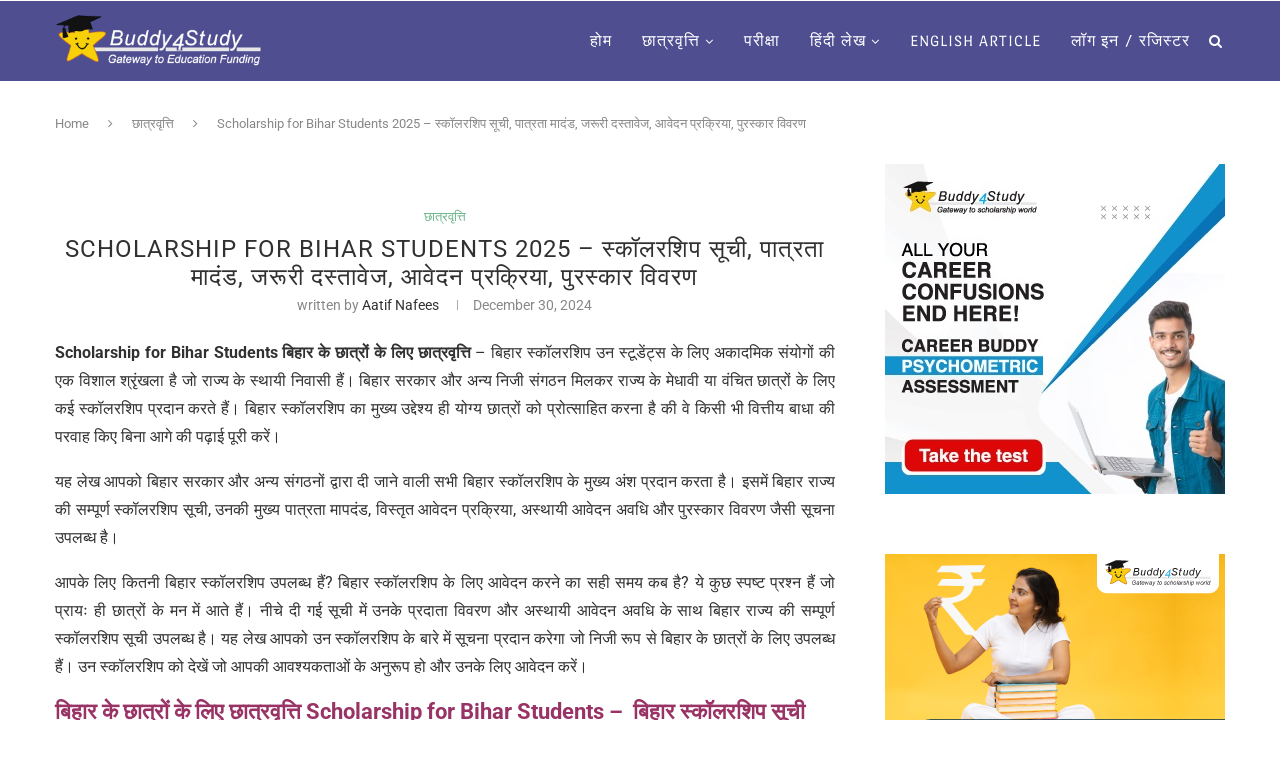

--- FILE ---
content_type: text/html; charset=UTF-8
request_url: https://hindi.buddy4study.com/scholarship-for-bihar-students
body_size: 46487
content:
<!DOCTYPE html>
<html lang="en-US">
<head><meta charset="UTF-8"><script>if(navigator.userAgent.match(/MSIE|Internet Explorer/i)||navigator.userAgent.match(/Trident\/7\..*?rv:11/i)){var href=document.location.href;if(!href.match(/[?&]nowprocket/)){if(href.indexOf("?")==-1){if(href.indexOf("#")==-1){document.location.href=href+"?nowprocket=1"}else{document.location.href=href.replace("#","?nowprocket=1#")}}else{if(href.indexOf("#")==-1){document.location.href=href+"&nowprocket=1"}else{document.location.href=href.replace("#","&nowprocket=1#")}}}}</script><script>(()=>{class RocketLazyLoadScripts{constructor(){this.v="2.0.4",this.userEvents=["keydown","keyup","mousedown","mouseup","mousemove","mouseover","mouseout","touchmove","touchstart","touchend","touchcancel","wheel","click","dblclick","input"],this.attributeEvents=["onblur","onclick","oncontextmenu","ondblclick","onfocus","onmousedown","onmouseenter","onmouseleave","onmousemove","onmouseout","onmouseover","onmouseup","onmousewheel","onscroll","onsubmit"]}async t(){this.i(),this.o(),/iP(ad|hone)/.test(navigator.userAgent)&&this.h(),this.u(),this.l(this),this.m(),this.k(this),this.p(this),this._(),await Promise.all([this.R(),this.L()]),this.lastBreath=Date.now(),this.S(this),this.P(),this.D(),this.O(),this.M(),await this.C(this.delayedScripts.normal),await this.C(this.delayedScripts.defer),await this.C(this.delayedScripts.async),await this.T(),await this.F(),await this.j(),await this.A(),window.dispatchEvent(new Event("rocket-allScriptsLoaded")),this.everythingLoaded=!0,this.lastTouchEnd&&await new Promise(t=>setTimeout(t,500-Date.now()+this.lastTouchEnd)),this.I(),this.H(),this.U(),this.W()}i(){this.CSPIssue=sessionStorage.getItem("rocketCSPIssue"),document.addEventListener("securitypolicyviolation",t=>{this.CSPIssue||"script-src-elem"!==t.violatedDirective||"data"!==t.blockedURI||(this.CSPIssue=!0,sessionStorage.setItem("rocketCSPIssue",!0))},{isRocket:!0})}o(){window.addEventListener("pageshow",t=>{this.persisted=t.persisted,this.realWindowLoadedFired=!0},{isRocket:!0}),window.addEventListener("pagehide",()=>{this.onFirstUserAction=null},{isRocket:!0})}h(){let t;function e(e){t=e}window.addEventListener("touchstart",e,{isRocket:!0}),window.addEventListener("touchend",function i(o){o.changedTouches[0]&&t.changedTouches[0]&&Math.abs(o.changedTouches[0].pageX-t.changedTouches[0].pageX)<10&&Math.abs(o.changedTouches[0].pageY-t.changedTouches[0].pageY)<10&&o.timeStamp-t.timeStamp<200&&(window.removeEventListener("touchstart",e,{isRocket:!0}),window.removeEventListener("touchend",i,{isRocket:!0}),"INPUT"===o.target.tagName&&"text"===o.target.type||(o.target.dispatchEvent(new TouchEvent("touchend",{target:o.target,bubbles:!0})),o.target.dispatchEvent(new MouseEvent("mouseover",{target:o.target,bubbles:!0})),o.target.dispatchEvent(new PointerEvent("click",{target:o.target,bubbles:!0,cancelable:!0,detail:1,clientX:o.changedTouches[0].clientX,clientY:o.changedTouches[0].clientY})),event.preventDefault()))},{isRocket:!0})}q(t){this.userActionTriggered||("mousemove"!==t.type||this.firstMousemoveIgnored?"keyup"===t.type||"mouseover"===t.type||"mouseout"===t.type||(this.userActionTriggered=!0,this.onFirstUserAction&&this.onFirstUserAction()):this.firstMousemoveIgnored=!0),"click"===t.type&&t.preventDefault(),t.stopPropagation(),t.stopImmediatePropagation(),"touchstart"===this.lastEvent&&"touchend"===t.type&&(this.lastTouchEnd=Date.now()),"click"===t.type&&(this.lastTouchEnd=0),this.lastEvent=t.type,t.composedPath&&t.composedPath()[0].getRootNode()instanceof ShadowRoot&&(t.rocketTarget=t.composedPath()[0]),this.savedUserEvents.push(t)}u(){this.savedUserEvents=[],this.userEventHandler=this.q.bind(this),this.userEvents.forEach(t=>window.addEventListener(t,this.userEventHandler,{passive:!1,isRocket:!0})),document.addEventListener("visibilitychange",this.userEventHandler,{isRocket:!0})}U(){this.userEvents.forEach(t=>window.removeEventListener(t,this.userEventHandler,{passive:!1,isRocket:!0})),document.removeEventListener("visibilitychange",this.userEventHandler,{isRocket:!0}),this.savedUserEvents.forEach(t=>{(t.rocketTarget||t.target).dispatchEvent(new window[t.constructor.name](t.type,t))})}m(){const t="return false",e=Array.from(this.attributeEvents,t=>"data-rocket-"+t),i="["+this.attributeEvents.join("],[")+"]",o="[data-rocket-"+this.attributeEvents.join("],[data-rocket-")+"]",s=(e,i,o)=>{o&&o!==t&&(e.setAttribute("data-rocket-"+i,o),e["rocket"+i]=new Function("event",o),e.setAttribute(i,t))};new MutationObserver(t=>{for(const n of t)"attributes"===n.type&&(n.attributeName.startsWith("data-rocket-")||this.everythingLoaded?n.attributeName.startsWith("data-rocket-")&&this.everythingLoaded&&this.N(n.target,n.attributeName.substring(12)):s(n.target,n.attributeName,n.target.getAttribute(n.attributeName))),"childList"===n.type&&n.addedNodes.forEach(t=>{if(t.nodeType===Node.ELEMENT_NODE)if(this.everythingLoaded)for(const i of[t,...t.querySelectorAll(o)])for(const t of i.getAttributeNames())e.includes(t)&&this.N(i,t.substring(12));else for(const e of[t,...t.querySelectorAll(i)])for(const t of e.getAttributeNames())this.attributeEvents.includes(t)&&s(e,t,e.getAttribute(t))})}).observe(document,{subtree:!0,childList:!0,attributeFilter:[...this.attributeEvents,...e]})}I(){this.attributeEvents.forEach(t=>{document.querySelectorAll("[data-rocket-"+t+"]").forEach(e=>{this.N(e,t)})})}N(t,e){const i=t.getAttribute("data-rocket-"+e);i&&(t.setAttribute(e,i),t.removeAttribute("data-rocket-"+e))}k(t){Object.defineProperty(HTMLElement.prototype,"onclick",{get(){return this.rocketonclick||null},set(e){this.rocketonclick=e,this.setAttribute(t.everythingLoaded?"onclick":"data-rocket-onclick","this.rocketonclick(event)")}})}S(t){function e(e,i){let o=e[i];e[i]=null,Object.defineProperty(e,i,{get:()=>o,set(s){t.everythingLoaded?o=s:e["rocket"+i]=o=s}})}e(document,"onreadystatechange"),e(window,"onload"),e(window,"onpageshow");try{Object.defineProperty(document,"readyState",{get:()=>t.rocketReadyState,set(e){t.rocketReadyState=e},configurable:!0}),document.readyState="loading"}catch(t){console.log("WPRocket DJE readyState conflict, bypassing")}}l(t){this.originalAddEventListener=EventTarget.prototype.addEventListener,this.originalRemoveEventListener=EventTarget.prototype.removeEventListener,this.savedEventListeners=[],EventTarget.prototype.addEventListener=function(e,i,o){o&&o.isRocket||!t.B(e,this)&&!t.userEvents.includes(e)||t.B(e,this)&&!t.userActionTriggered||e.startsWith("rocket-")||t.everythingLoaded?t.originalAddEventListener.call(this,e,i,o):(t.savedEventListeners.push({target:this,remove:!1,type:e,func:i,options:o}),"mouseenter"!==e&&"mouseleave"!==e||t.originalAddEventListener.call(this,e,t.savedUserEvents.push,o))},EventTarget.prototype.removeEventListener=function(e,i,o){o&&o.isRocket||!t.B(e,this)&&!t.userEvents.includes(e)||t.B(e,this)&&!t.userActionTriggered||e.startsWith("rocket-")||t.everythingLoaded?t.originalRemoveEventListener.call(this,e,i,o):t.savedEventListeners.push({target:this,remove:!0,type:e,func:i,options:o})}}J(t,e){this.savedEventListeners=this.savedEventListeners.filter(i=>{let o=i.type,s=i.target||window;return e!==o||t!==s||(this.B(o,s)&&(i.type="rocket-"+o),this.$(i),!1)})}H(){EventTarget.prototype.addEventListener=this.originalAddEventListener,EventTarget.prototype.removeEventListener=this.originalRemoveEventListener,this.savedEventListeners.forEach(t=>this.$(t))}$(t){t.remove?this.originalRemoveEventListener.call(t.target,t.type,t.func,t.options):this.originalAddEventListener.call(t.target,t.type,t.func,t.options)}p(t){let e;function i(e){return t.everythingLoaded?e:e.split(" ").map(t=>"load"===t||t.startsWith("load.")?"rocket-jquery-load":t).join(" ")}function o(o){function s(e){const s=o.fn[e];o.fn[e]=o.fn.init.prototype[e]=function(){return this[0]===window&&t.userActionTriggered&&("string"==typeof arguments[0]||arguments[0]instanceof String?arguments[0]=i(arguments[0]):"object"==typeof arguments[0]&&Object.keys(arguments[0]).forEach(t=>{const e=arguments[0][t];delete arguments[0][t],arguments[0][i(t)]=e})),s.apply(this,arguments),this}}if(o&&o.fn&&!t.allJQueries.includes(o)){const e={DOMContentLoaded:[],"rocket-DOMContentLoaded":[]};for(const t in e)document.addEventListener(t,()=>{e[t].forEach(t=>t())},{isRocket:!0});o.fn.ready=o.fn.init.prototype.ready=function(i){function s(){parseInt(o.fn.jquery)>2?setTimeout(()=>i.bind(document)(o)):i.bind(document)(o)}return"function"==typeof i&&(t.realDomReadyFired?!t.userActionTriggered||t.fauxDomReadyFired?s():e["rocket-DOMContentLoaded"].push(s):e.DOMContentLoaded.push(s)),o([])},s("on"),s("one"),s("off"),t.allJQueries.push(o)}e=o}t.allJQueries=[],o(window.jQuery),Object.defineProperty(window,"jQuery",{get:()=>e,set(t){o(t)}})}P(){const t=new Map;document.write=document.writeln=function(e){const i=document.currentScript,o=document.createRange(),s=i.parentElement;let n=t.get(i);void 0===n&&(n=i.nextSibling,t.set(i,n));const c=document.createDocumentFragment();o.setStart(c,0),c.appendChild(o.createContextualFragment(e)),s.insertBefore(c,n)}}async R(){return new Promise(t=>{this.userActionTriggered?t():this.onFirstUserAction=t})}async L(){return new Promise(t=>{document.addEventListener("DOMContentLoaded",()=>{this.realDomReadyFired=!0,t()},{isRocket:!0})})}async j(){return this.realWindowLoadedFired?Promise.resolve():new Promise(t=>{window.addEventListener("load",t,{isRocket:!0})})}M(){this.pendingScripts=[];this.scriptsMutationObserver=new MutationObserver(t=>{for(const e of t)e.addedNodes.forEach(t=>{"SCRIPT"!==t.tagName||t.noModule||t.isWPRocket||this.pendingScripts.push({script:t,promise:new Promise(e=>{const i=()=>{const i=this.pendingScripts.findIndex(e=>e.script===t);i>=0&&this.pendingScripts.splice(i,1),e()};t.addEventListener("load",i,{isRocket:!0}),t.addEventListener("error",i,{isRocket:!0}),setTimeout(i,1e3)})})})}),this.scriptsMutationObserver.observe(document,{childList:!0,subtree:!0})}async F(){await this.X(),this.pendingScripts.length?(await this.pendingScripts[0].promise,await this.F()):this.scriptsMutationObserver.disconnect()}D(){this.delayedScripts={normal:[],async:[],defer:[]},document.querySelectorAll("script[type$=rocketlazyloadscript]").forEach(t=>{t.hasAttribute("data-rocket-src")?t.hasAttribute("async")&&!1!==t.async?this.delayedScripts.async.push(t):t.hasAttribute("defer")&&!1!==t.defer||"module"===t.getAttribute("data-rocket-type")?this.delayedScripts.defer.push(t):this.delayedScripts.normal.push(t):this.delayedScripts.normal.push(t)})}async _(){await this.L();let t=[];document.querySelectorAll("script[type$=rocketlazyloadscript][data-rocket-src]").forEach(e=>{let i=e.getAttribute("data-rocket-src");if(i&&!i.startsWith("data:")){i.startsWith("//")&&(i=location.protocol+i);try{const o=new URL(i).origin;o!==location.origin&&t.push({src:o,crossOrigin:e.crossOrigin||"module"===e.getAttribute("data-rocket-type")})}catch(t){}}}),t=[...new Map(t.map(t=>[JSON.stringify(t),t])).values()],this.Y(t,"preconnect")}async G(t){if(await this.K(),!0!==t.noModule||!("noModule"in HTMLScriptElement.prototype))return new Promise(e=>{let i;function o(){(i||t).setAttribute("data-rocket-status","executed"),e()}try{if(navigator.userAgent.includes("Firefox/")||""===navigator.vendor||this.CSPIssue)i=document.createElement("script"),[...t.attributes].forEach(t=>{let e=t.nodeName;"type"!==e&&("data-rocket-type"===e&&(e="type"),"data-rocket-src"===e&&(e="src"),i.setAttribute(e,t.nodeValue))}),t.text&&(i.text=t.text),t.nonce&&(i.nonce=t.nonce),i.hasAttribute("src")?(i.addEventListener("load",o,{isRocket:!0}),i.addEventListener("error",()=>{i.setAttribute("data-rocket-status","failed-network"),e()},{isRocket:!0}),setTimeout(()=>{i.isConnected||e()},1)):(i.text=t.text,o()),i.isWPRocket=!0,t.parentNode.replaceChild(i,t);else{const i=t.getAttribute("data-rocket-type"),s=t.getAttribute("data-rocket-src");i?(t.type=i,t.removeAttribute("data-rocket-type")):t.removeAttribute("type"),t.addEventListener("load",o,{isRocket:!0}),t.addEventListener("error",i=>{this.CSPIssue&&i.target.src.startsWith("data:")?(console.log("WPRocket: CSP fallback activated"),t.removeAttribute("src"),this.G(t).then(e)):(t.setAttribute("data-rocket-status","failed-network"),e())},{isRocket:!0}),s?(t.fetchPriority="high",t.removeAttribute("data-rocket-src"),t.src=s):t.src="data:text/javascript;base64,"+window.btoa(unescape(encodeURIComponent(t.text)))}}catch(i){t.setAttribute("data-rocket-status","failed-transform"),e()}});t.setAttribute("data-rocket-status","skipped")}async C(t){const e=t.shift();return e?(e.isConnected&&await this.G(e),this.C(t)):Promise.resolve()}O(){this.Y([...this.delayedScripts.normal,...this.delayedScripts.defer,...this.delayedScripts.async],"preload")}Y(t,e){this.trash=this.trash||[];let i=!0;var o=document.createDocumentFragment();t.forEach(t=>{const s=t.getAttribute&&t.getAttribute("data-rocket-src")||t.src;if(s&&!s.startsWith("data:")){const n=document.createElement("link");n.href=s,n.rel=e,"preconnect"!==e&&(n.as="script",n.fetchPriority=i?"high":"low"),t.getAttribute&&"module"===t.getAttribute("data-rocket-type")&&(n.crossOrigin=!0),t.crossOrigin&&(n.crossOrigin=t.crossOrigin),t.integrity&&(n.integrity=t.integrity),t.nonce&&(n.nonce=t.nonce),o.appendChild(n),this.trash.push(n),i=!1}}),document.head.appendChild(o)}W(){this.trash.forEach(t=>t.remove())}async T(){try{document.readyState="interactive"}catch(t){}this.fauxDomReadyFired=!0;try{await this.K(),this.J(document,"readystatechange"),document.dispatchEvent(new Event("rocket-readystatechange")),await this.K(),document.rocketonreadystatechange&&document.rocketonreadystatechange(),await this.K(),this.J(document,"DOMContentLoaded"),document.dispatchEvent(new Event("rocket-DOMContentLoaded")),await this.K(),this.J(window,"DOMContentLoaded"),window.dispatchEvent(new Event("rocket-DOMContentLoaded"))}catch(t){console.error(t)}}async A(){try{document.readyState="complete"}catch(t){}try{await this.K(),this.J(document,"readystatechange"),document.dispatchEvent(new Event("rocket-readystatechange")),await this.K(),document.rocketonreadystatechange&&document.rocketonreadystatechange(),await this.K(),this.J(window,"load"),window.dispatchEvent(new Event("rocket-load")),await this.K(),window.rocketonload&&window.rocketonload(),await this.K(),this.allJQueries.forEach(t=>t(window).trigger("rocket-jquery-load")),await this.K(),this.J(window,"pageshow");const t=new Event("rocket-pageshow");t.persisted=this.persisted,window.dispatchEvent(t),await this.K(),window.rocketonpageshow&&window.rocketonpageshow({persisted:this.persisted})}catch(t){console.error(t)}}async K(){Date.now()-this.lastBreath>45&&(await this.X(),this.lastBreath=Date.now())}async X(){return document.hidden?new Promise(t=>setTimeout(t)):new Promise(t=>requestAnimationFrame(t))}B(t,e){return e===document&&"readystatechange"===t||(e===document&&"DOMContentLoaded"===t||(e===window&&"DOMContentLoaded"===t||(e===window&&"load"===t||e===window&&"pageshow"===t)))}static run(){(new RocketLazyLoadScripts).t()}}RocketLazyLoadScripts.run()})();</script>
	
	<meta http-equiv="X-UA-Compatible" content="IE=edge">
	<meta name="viewport" content="width=device-width, initial-scale=1">
	<link rel="profile" href="//gmpg.org/xfn/11" />
			<link rel="shortcut icon" href="//buddy4study.s3.ap-southeast-1.amazonaws.com/static/images/hindi/2020/01/favicon.gif" type="image/x-icon" />
		<link rel="apple-touch-icon" sizes="180x180" href="//buddy4study.s3.ap-southeast-1.amazonaws.com/static/images/hindi/2020/01/favicon.gif">
		<link rel="alternate" type="application/rss+xml" title="छात्रवृत्ति सूचना RSS Feed" href="//hindi.buddy4study.com/feed" />
	<link rel="alternate" type="application/atom+xml" title="छात्रवृत्ति सूचना Atom Feed" href="//hindi.buddy4study.com/feed/atom" />
	<link rel="pingback" href="//hindi.buddy4study.com/xmlrpc.php" />
	<!--[if lt IE 9]>
	<script src="//hindi.buddy4study.com/wp-content/themes/soledad/js/html5.js"></script>
	<![endif]-->
	<meta name='robots' content='index, follow, max-image-preview:large, max-snippet:-1, max-video-preview:-1' />

	<!-- This site is optimized with the Yoast SEO plugin v21.6 - https://yoast.com/wordpress/plugins/seo/ -->
	<title>Scholarship for Bihar students 2025- लाभ व अंतिम तिथि</title>
<link data-rocket-prefetch href="//buddy4study.s3.ap-southeast-1.amazonaws.com" rel="dns-prefetch">
<link data-rocket-prefetch href="//fonts.googleapis.com" rel="dns-prefetch">
<link data-rocket-prefetch href="//www.googletagmanager.com" rel="dns-prefetch">
<link data-rocket-prefetch href="//pagead2.googlesyndication.com" rel="dns-prefetch">
<link data-rocket-prefetch href="//cdn.feedify.net" rel="dns-prefetch">
<link data-rocket-prefetch href="//cdn.onesignal.com" rel="dns-prefetch">
<link data-rocket-preload as="style" href="//fonts.googleapis.com/css?family=PT%20Serif%3A300%2C300italic%2C400%2C400italic%2C500%2C500italic%2C700%2C700italic%2C800%2C800italic%7CPlayfair%20Display%20SC%3A300%2C300italic%2C400%2C400italic%2C500%2C500italic%2C700%2C700italic%2C800%2C800italic%7CMontserrat%3A300%2C300italic%2C400%2C400italic%2C500%2C500italic%2C700%2C700italic%2C800%2C800italic%7CRoboto%3A300%2C300italic%2C400%2C400italic%2C500%2C500italic%2C700%2C700italic%2C800%2C800italic%7CPort%20Lligat%20Sans%3A300%2C300italic%2C400%2C400italic%2C500%2C500italic%2C700%2C700italic%2C800%2C800italic%26amp%3Bsubset%3Dlatin%2Ccyrillic%2Ccyrillic-ext%2Cgreek%2Cgreek-ext%2Clatin-ext&#038;display=swap" rel="preload">
<link href="//fonts.googleapis.com/css?family=PT%20Serif%3A300%2C300italic%2C400%2C400italic%2C500%2C500italic%2C700%2C700italic%2C800%2C800italic%7CPlayfair%20Display%20SC%3A300%2C300italic%2C400%2C400italic%2C500%2C500italic%2C700%2C700italic%2C800%2C800italic%7CMontserrat%3A300%2C300italic%2C400%2C400italic%2C500%2C500italic%2C700%2C700italic%2C800%2C800italic%7CRoboto%3A300%2C300italic%2C400%2C400italic%2C500%2C500italic%2C700%2C700italic%2C800%2C800italic%7CPort%20Lligat%20Sans%3A300%2C300italic%2C400%2C400italic%2C500%2C500italic%2C700%2C700italic%2C800%2C800italic%26amp%3Bsubset%3Dlatin%2Ccyrillic%2Ccyrillic-ext%2Cgreek%2Cgreek-ext%2Clatin-ext&#038;display=swap" media="print" onload="this.media=&#039;all&#039;" rel="stylesheet">
<style id="wpr-usedcss">img:is([sizes=auto i],[sizes^="auto," i]){contain-intrinsic-size:3000px 1500px}.sc_fs_card__animate{padding:0}.sc_fs_card__animate .sc_fs_faq__content{padding:0 1em 1em}.sc_fs_card__animate .sc_fs_faq__content>:first-child{margin-top:0}.sc_fs_card__animate summary{display:block;cursor:pointer;position:relative;padding:1em 1em 1em 2em}.sc_fs_card__animate summary:before{content:"";position:absolute;top:1.5em;left:1em;transform:rotate(0);transform-origin:0.2rem 50%;transition:.25s transform ease;border:.4rem solid transparent;border-left-color:inherit}.sc_fs_card__animate[open]>summary:before{transform:rotate(90deg)}body.hidden-scroll{overflow:hidden}.sl-overlay{position:fixed;left:0;right:0;top:0;bottom:0;background:#fff;display:none;z-index:1035}.sl-wrapper{z-index:1040;width:100%;height:100%;left:0;top:0;position:fixed}.sl-wrapper *{box-sizing:border-box}.sl-wrapper button{border:0;background:0 0;font-size:28px;padding:0;cursor:pointer}.sl-wrapper button:hover{opacity:.7}.sl-wrapper .sl-close{display:none;position:fixed;right:30px;top:30px;z-index:10060;margin-top:-14px;margin-right:-14px;height:44px;width:44px;line-height:44px;font-family:Arial,Baskerville,monospace;color:#000;font-size:3rem}.sl-wrapper .sl-counter{display:none;position:fixed;top:30px;left:30px;z-index:10060;color:#000;font-size:1rem}.sl-wrapper .sl-download{display:none;position:fixed;bottom:5px;width:100%;text-align:center;z-index:10060;color:#fff;font-size:1rem}.sl-wrapper .sl-download a{color:#fff}.sl-wrapper .sl-navigation{width:100%;display:none}.sl-wrapper .sl-navigation button{position:fixed;top:50%;margin-top:-22px;height:44px;width:22px;line-height:44px;text-align:center;display:block;z-index:10060;font-family:Arial,Baskerville,monospace;color:#000}.sl-wrapper .sl-navigation button.sl-next{right:5px;font-size:2rem}.sl-wrapper .sl-navigation button.sl-prev{left:5px;font-size:2rem}@media (min-width:35.5em){.sl-wrapper .sl-navigation button{width:44px}.sl-wrapper .sl-navigation button.sl-next{right:10px;font-size:3rem}.sl-wrapper .sl-navigation button.sl-prev{left:10px;font-size:3rem}.sl-wrapper .sl-image img{border:0}}@media (min-width:50em){.sl-wrapper .sl-navigation button{width:44px}.sl-wrapper .sl-navigation button.sl-next{right:20px;font-size:3rem}.sl-wrapper .sl-navigation button.sl-prev{left:20px;font-size:3rem}.sl-wrapper .sl-image img{border:0}}.sl-wrapper.sl-dir-rtl .sl-navigation{direction:ltr}.sl-wrapper .sl-image{position:fixed;-ms-touch-action:none;touch-action:none;z-index:10000}.sl-wrapper .sl-image img{margin:0;padding:0;display:block;border:0;width:100%;height:auto}.sl-wrapper .sl-image iframe{background:#000;border:0}@media (min-width:35.5em){.sl-wrapper .sl-image iframe{border:0}}@media (min-width:50em){.sl-wrapper .sl-image iframe{border:0}}.sl-wrapper .sl-image .sl-caption{display:none;padding:10px;color:#fff;background:rgba(0,0,0,.8);font-size:1rem;position:absolute;bottom:0;left:0;right:0}.sl-spinner{display:none;border:5px solid #333;border-radius:40px;height:40px;left:50%;margin:-20px 0 0 -20px;opacity:0;position:fixed;top:50%;width:40px;z-index:1007;-webkit-animation:1s ease-out infinite pulsate;-moz-animation:1s ease-out infinite pulsate;-ms-animation:pulsate 1s ease-out infinite;-o-animation:1s ease-out infinite pulsate;animation:1s ease-out infinite pulsate}.sl-scrollbar-measure{position:absolute;top:-9999px;width:50px;height:50px;overflow:scroll}.sl-transition{transition:-moz-transform ease .2s;transition:-ms-transform ease .2s;transition:-o-transform ease .2s;transition:-webkit-transform ease .2s;transition:transform ease .2s}@-webkit-keyframes pulsate{0%{transform:scale(.1);opacity:0}50%{opacity:1}100%{transform:scale(1.2);opacity:0}}@keyframes pulsate{0%{transform:scale(.1);opacity:0}50%{opacity:1}100%{transform:scale(1.2);opacity:0}}@-moz-keyframes pulsate{0%{transform:scale(.1);opacity:0}50%{opacity:1}100%{transform:scale(1.2);opacity:0}}@-o-keyframes pulsate{0%{transform:scale(.1);opacity:0}50%{opacity:1}100%{transform:scale(1.2);opacity:0}}@-ms-keyframes pulsate{0%{transform:scale(.1);opacity:0}50%{opacity:1}100%{transform:scale(1.2);opacity:0}}img.emoji{display:inline!important;border:none!important;box-shadow:none!important;height:1em!important;width:1em!important;margin:0 .07em!important;vertical-align:-.1em!important;background:0 0!important;padding:0!important}:root{--wp-block-synced-color:#7a00df;--wp-block-synced-color--rgb:122,0,223;--wp-bound-block-color:var(--wp-block-synced-color);--wp-editor-canvas-background:#ddd;--wp-admin-theme-color:#007cba;--wp-admin-theme-color--rgb:0,124,186;--wp-admin-theme-color-darker-10:#006ba1;--wp-admin-theme-color-darker-10--rgb:0,107,160.5;--wp-admin-theme-color-darker-20:#005a87;--wp-admin-theme-color-darker-20--rgb:0,90,135;--wp-admin-border-width-focus:2px}@media (min-resolution:192dpi){:root{--wp-admin-border-width-focus:1.5px}}:root{--wp--preset--font-size--normal:16px;--wp--preset--font-size--huge:42px}.aligncenter{clear:both}html :where(.has-border-color){border-style:solid}html :where([style*=border-top-color]){border-top-style:solid}html :where([style*=border-right-color]){border-right-style:solid}html :where([style*=border-bottom-color]){border-bottom-style:solid}html :where([style*=border-left-color]){border-left-style:solid}html :where([style*=border-width]){border-style:solid}html :where([style*=border-top-width]){border-top-style:solid}html :where([style*=border-right-width]){border-right-style:solid}html :where([style*=border-bottom-width]){border-bottom-style:solid}html :where([style*=border-left-width]){border-left-style:solid}html :where(img[class*=wp-image-]){height:auto;max-width:100%}:where(figure){margin:0 0 1em}html :where(.is-position-sticky){--wp-admin--admin-bar--position-offset:var(--wp-admin--admin-bar--height,0px)}:root{--wp--preset--aspect-ratio--square:1;--wp--preset--aspect-ratio--4-3:4/3;--wp--preset--aspect-ratio--3-4:3/4;--wp--preset--aspect-ratio--3-2:3/2;--wp--preset--aspect-ratio--2-3:2/3;--wp--preset--aspect-ratio--16-9:16/9;--wp--preset--aspect-ratio--9-16:9/16;--wp--preset--color--black:#000000;--wp--preset--color--cyan-bluish-gray:#abb8c3;--wp--preset--color--white:#ffffff;--wp--preset--color--pale-pink:#f78da7;--wp--preset--color--vivid-red:#cf2e2e;--wp--preset--color--luminous-vivid-orange:#ff6900;--wp--preset--color--luminous-vivid-amber:#fcb900;--wp--preset--color--light-green-cyan:#7bdcb5;--wp--preset--color--vivid-green-cyan:#00d084;--wp--preset--color--pale-cyan-blue:#8ed1fc;--wp--preset--color--vivid-cyan-blue:#0693e3;--wp--preset--color--vivid-purple:#9b51e0;--wp--preset--gradient--vivid-cyan-blue-to-vivid-purple:linear-gradient(135deg,rgb(6, 147, 227) 0%,rgb(155, 81, 224) 100%);--wp--preset--gradient--light-green-cyan-to-vivid-green-cyan:linear-gradient(135deg,rgb(122, 220, 180) 0%,rgb(0, 208, 130) 100%);--wp--preset--gradient--luminous-vivid-amber-to-luminous-vivid-orange:linear-gradient(135deg,rgb(252, 185, 0) 0%,rgb(255, 105, 0) 100%);--wp--preset--gradient--luminous-vivid-orange-to-vivid-red:linear-gradient(135deg,rgb(255, 105, 0) 0%,rgb(207, 46, 46) 100%);--wp--preset--gradient--very-light-gray-to-cyan-bluish-gray:linear-gradient(135deg,rgb(238, 238, 238) 0%,rgb(169, 184, 195) 100%);--wp--preset--gradient--cool-to-warm-spectrum:linear-gradient(135deg,rgb(74, 234, 220) 0%,rgb(151, 120, 209) 20%,rgb(207, 42, 186) 40%,rgb(238, 44, 130) 60%,rgb(251, 105, 98) 80%,rgb(254, 248, 76) 100%);--wp--preset--gradient--blush-light-purple:linear-gradient(135deg,rgb(255, 206, 236) 0%,rgb(152, 150, 240) 100%);--wp--preset--gradient--blush-bordeaux:linear-gradient(135deg,rgb(254, 205, 165) 0%,rgb(254, 45, 45) 50%,rgb(107, 0, 62) 100%);--wp--preset--gradient--luminous-dusk:linear-gradient(135deg,rgb(255, 203, 112) 0%,rgb(199, 81, 192) 50%,rgb(65, 88, 208) 100%);--wp--preset--gradient--pale-ocean:linear-gradient(135deg,rgb(255, 245, 203) 0%,rgb(182, 227, 212) 50%,rgb(51, 167, 181) 100%);--wp--preset--gradient--electric-grass:linear-gradient(135deg,rgb(202, 248, 128) 0%,rgb(113, 206, 126) 100%);--wp--preset--gradient--midnight:linear-gradient(135deg,rgb(2, 3, 129) 0%,rgb(40, 116, 252) 100%);--wp--preset--font-size--small:12px;--wp--preset--font-size--medium:20px;--wp--preset--font-size--large:32px;--wp--preset--font-size--x-large:42px;--wp--preset--font-size--normal:14px;--wp--preset--font-size--huge:42px;--wp--preset--spacing--20:0.44rem;--wp--preset--spacing--30:0.67rem;--wp--preset--spacing--40:1rem;--wp--preset--spacing--50:1.5rem;--wp--preset--spacing--60:2.25rem;--wp--preset--spacing--70:3.38rem;--wp--preset--spacing--80:5.06rem;--wp--preset--shadow--natural:6px 6px 9px rgba(0, 0, 0, .2);--wp--preset--shadow--deep:12px 12px 50px rgba(0, 0, 0, .4);--wp--preset--shadow--sharp:6px 6px 0px rgba(0, 0, 0, .2);--wp--preset--shadow--outlined:6px 6px 0px -3px rgb(255, 255, 255),6px 6px rgb(0, 0, 0);--wp--preset--shadow--crisp:6px 6px 0px rgb(0, 0, 0)}:where(.is-layout-flex){gap:.5em}:where(.is-layout-grid){gap:.5em}:where(.wp-block-columns.is-layout-flex){gap:2em}:where(.wp-block-columns.is-layout-grid){gap:2em}:where(.wp-block-post-template.is-layout-flex){gap:1.25em}:where(.wp-block-post-template.is-layout-grid){gap:1.25em}#ez-toc-container{background:#f9f9f9;border:1px solid #aaa;border-radius:4px;-webkit-box-shadow:0 1px 1px rgba(0,0,0,.05);box-shadow:0 1px 1px rgba(0,0,0,.05);display:table;margin-bottom:1em;padding:10px 20px 10px 10px;position:relative;width:auto}div.ez-toc-widget-container{padding:0;position:relative}#ez-toc-container.ez-toc-light-blue{background:#edf6ff}div.ez-toc-widget-container ul{display:block}div.ez-toc-widget-container li{border:none;padding:0}div.ez-toc-widget-container ul.ez-toc-list{padding:10px}#ez-toc-container ul ul{margin-left:1.5em}#ez-toc-container li,#ez-toc-container ul{margin:0;padding:0}#ez-toc-container li,#ez-toc-container ul,#ez-toc-container ul li,div.ez-toc-widget-container,div.ez-toc-widget-container li{background:0 0;list-style:none;line-height:1.6;margin:0;overflow:hidden;z-index:1}#ez-toc-container .ez-toc-title{text-align:left;line-height:1.45;margin:0;padding:0}.ez-toc-title-container{display:table;width:100%}.ez-toc-title,.ez-toc-title-toggle{display:inline;text-align:left;vertical-align:middle}#ez-toc-container div.ez-toc-title-container+ul.ez-toc-list{margin-top:1em}#ez-toc-container a{color:#444;box-shadow:none;text-decoration:none;text-shadow:none;display:inline-flex;align-items:stretch;flex-wrap:nowrap}#ez-toc-container a:visited{color:#9f9f9f}#ez-toc-container a:hover{text-decoration:underline}#ez-toc-container a.ez-toc-toggle{display:flex;align-items:center}.ez-toc-widget-container ul.ez-toc-list li:before{content:" ";position:absolute;left:0;right:0;height:30px;line-height:30px;z-index:-1}.ez-toc-widget-container ul.ez-toc-list li.active{background-color:#ededed}.ez-toc-widget-container li.active>a{font-weight:900}.ez-toc-btn{display:inline-block;padding:6px 12px;margin-bottom:0;font-size:14px;font-weight:400;line-height:1.428571429;text-align:center;white-space:nowrap;vertical-align:middle;cursor:pointer;background-image:none;border:1px solid transparent;border-radius:4px;-webkit-user-select:none;-moz-user-select:none;-ms-user-select:none;-o-user-select:none;user-select:none}.ez-toc-btn:focus{outline:#333 dotted thin;outline:-webkit-focus-ring-color auto 5px;outline-offset:-2px}.ez-toc-btn:focus,.ez-toc-btn:hover{color:#333;text-decoration:none}.ez-toc-btn.active,.ez-toc-btn:active{background-image:none;outline:0;-webkit-box-shadow:inset 0 3px 5px rgba(0,0,0,.125);box-shadow:inset 0 3px 5px rgba(0,0,0,.125)}.ez-toc-btn-default{color:#333;background-color:#fff}.ez-toc-btn-default.active,.ez-toc-btn-default:active,.ez-toc-btn-default:focus,.ez-toc-btn-default:hover{color:#333;background-color:#ebebeb;border-color:#adadad}.ez-toc-btn-default.active,.ez-toc-btn-default:active{background-image:none}.ez-toc-btn-xs{padding:5px 10px;font-size:12px;line-height:1.5;border-radius:3px}.ez-toc-btn-xs{padding:1px 5px}.ez-toc-btn-default{text-shadow:0 -1px 0 rgba(0,0,0,.2);-webkit-box-shadow:inset 0 1px 0 hsla(0,0%,100%,.15),0 1px 1px rgba(0,0,0,.075);box-shadow:inset 0 1px 0 hsla(0,0%,100%,.15),0 1px 1px rgba(0,0,0,.075)}.ez-toc-btn-default:active{-webkit-box-shadow:inset 0 3px 5px rgba(0,0,0,.125);box-shadow:inset 0 3px 5px rgba(0,0,0,.125)}.ez-toc-btn:active{background-image:none}.ez-toc-btn-default{text-shadow:0 1px 0 #fff;background-image:-webkit-gradient(linear,left 0,left 100%,from(#fff),to(#e0e0e0));background-image:-webkit-linear-gradient(top,#fff,#e0e0e0);background-image:-moz-linear-gradient(top,#fff 0,#e0e0e0 100%);background-image:linear-gradient(180deg,#fff 0,#e0e0e0);background-repeat:repeat-x;border-color:#ccc}.ez-toc-btn-default:focus,.ez-toc-btn-default:hover{background-color:#e0e0e0;background-position:0 -15px}.ez-toc-btn-default.active,.ez-toc-btn-default:active{background-color:#e0e0e0;border-color:#dbdbdb}.ez-toc-pull-right{float:right!important;margin-left:10px}#ez-toc-container input{position:absolute;left:-999em}#ez-toc-container input[type=checkbox]:checked+nav,#ez-toc-widget-container input[type=checkbox]:checked+nav{opacity:0;max-height:0;border:none;display:none}#ez-toc-container label{position:relative;cursor:pointer;display:initial}#ez-toc-container .ez-toc-js-icon-con{display:initial}#ez-toc-container .ez-toc-js-icon-con,#ez-toc-container .ez-toc-toggle label{float:right;position:relative;font-size:16px;padding:0;border:1px solid #999191;border-radius:5px;cursor:pointer;left:10px;width:35px}div#ez-toc-container .ez-toc-title{display:initial}#ez-toc-container a.ez-toc-toggle{color:#444;background:inherit;border:inherit}.ez-toc-toggle #item{position:absolute;left:-999em}.ez-toc-widget-container ul li a{padding-left:10px;display:inline-flex;align-items:stretch;flex-wrap:nowrap}.ez-toc-widget-container ul.ez-toc-list li{height:auto!important}.ez-toc-icon-toggle-span{display:flex;align-items:center;width:35px;height:30px;justify-content:center;direction:ltr}#ez-toc-container .eztoc-toggle-hide-by-default{display:none}.eztoc-hide{display:none}.ez-toc-list.ez-toc-columns-optimized{column-fill:balance;orphans:2;widows:2}.ez-toc-list.ez-toc-columns-optimized>li{display:block;break-inside:avoid;page-break-inside:avoid}div#ez-toc-container .ez-toc-title{font-size:120%}div#ez-toc-container .ez-toc-title{font-weight:500}div#ez-toc-container ul li,div#ez-toc-container ul li a{font-size:95%}div#ez-toc-container ul li,div#ez-toc-container ul li a{font-weight:500}div#ez-toc-container nav ul ul li{font-size:90%}.ez-toc-box-title{font-weight:700;margin-bottom:10px;text-align:center;text-transform:uppercase;letter-spacing:1px;color:#666;padding-bottom:5px;position:absolute;top:-4%;left:5%;background-color:inherit;transition:top .3s ease}.ez-toc-box-title.toc-closed{top:-25%}.ez-toc-container-direction{direction:ltr}.ez-toc-counter ul{counter-reset:item}.ez-toc-counter nav ul li a::before{content:counters(item, '.', decimal) '. ';display:inline-block;counter-increment:item;flex-grow:0;flex-shrink:0;margin-right:.2em;float:left}.ez-toc-widget-container ul{counter-reset:item}.ez-toc-widget-container nav ul li a::before{content:counters(item, '.', decimal) '. ';display:inline-block;counter-increment:item;flex-grow:0;flex-shrink:0;margin-right:.2em;float:left}@font-face{font-display:swap;font-family:'Port Lligat Sans';font-style:normal;font-weight:400;src:url(https://fonts.gstatic.com/s/portlligatsans/v24/kmKmZrYrGBbdN1aV7Vokow6Lw4s4p7R-Tg.woff2) format('woff2');unicode-range:U+0000-00FF,U+0131,U+0152-0153,U+02BB-02BC,U+02C6,U+02DA,U+02DC,U+0304,U+0308,U+0329,U+2000-206F,U+20AC,U+2122,U+2191,U+2193,U+2212,U+2215,U+FEFF,U+FFFD}@font-face{font-display:swap;font-family:Roboto;font-style:italic;font-weight:300;font-stretch:100%;src:url(https://fonts.gstatic.com/s/roboto/v50/KFO5CnqEu92Fr1Mu53ZEC9_Vu3r1gIhOszmkBnka.woff2) format('woff2');unicode-range:U+0000-00FF,U+0131,U+0152-0153,U+02BB-02BC,U+02C6,U+02DA,U+02DC,U+0304,U+0308,U+0329,U+2000-206F,U+20AC,U+2122,U+2191,U+2193,U+2212,U+2215,U+FEFF,U+FFFD}@font-face{font-display:swap;font-family:Roboto;font-style:italic;font-weight:400;font-stretch:100%;src:url(https://fonts.gstatic.com/s/roboto/v50/KFO5CnqEu92Fr1Mu53ZEC9_Vu3r1gIhOszmkBnka.woff2) format('woff2');unicode-range:U+0000-00FF,U+0131,U+0152-0153,U+02BB-02BC,U+02C6,U+02DA,U+02DC,U+0304,U+0308,U+0329,U+2000-206F,U+20AC,U+2122,U+2191,U+2193,U+2212,U+2215,U+FEFF,U+FFFD}@font-face{font-display:swap;font-family:Roboto;font-style:italic;font-weight:500;font-stretch:100%;src:url(https://fonts.gstatic.com/s/roboto/v50/KFO5CnqEu92Fr1Mu53ZEC9_Vu3r1gIhOszmkBnka.woff2) format('woff2');unicode-range:U+0000-00FF,U+0131,U+0152-0153,U+02BB-02BC,U+02C6,U+02DA,U+02DC,U+0304,U+0308,U+0329,U+2000-206F,U+20AC,U+2122,U+2191,U+2193,U+2212,U+2215,U+FEFF,U+FFFD}@font-face{font-display:swap;font-family:Roboto;font-style:italic;font-weight:700;font-stretch:100%;src:url(https://fonts.gstatic.com/s/roboto/v50/KFO5CnqEu92Fr1Mu53ZEC9_Vu3r1gIhOszmkBnka.woff2) format('woff2');unicode-range:U+0000-00FF,U+0131,U+0152-0153,U+02BB-02BC,U+02C6,U+02DA,U+02DC,U+0304,U+0308,U+0329,U+2000-206F,U+20AC,U+2122,U+2191,U+2193,U+2212,U+2215,U+FEFF,U+FFFD}@font-face{font-display:swap;font-family:Roboto;font-style:italic;font-weight:800;font-stretch:100%;src:url(https://fonts.gstatic.com/s/roboto/v50/KFO5CnqEu92Fr1Mu53ZEC9_Vu3r1gIhOszmkBnka.woff2) format('woff2');unicode-range:U+0000-00FF,U+0131,U+0152-0153,U+02BB-02BC,U+02C6,U+02DA,U+02DC,U+0304,U+0308,U+0329,U+2000-206F,U+20AC,U+2122,U+2191,U+2193,U+2212,U+2215,U+FEFF,U+FFFD}@font-face{font-display:swap;font-family:Roboto;font-style:normal;font-weight:300;font-stretch:100%;src:url(https://fonts.gstatic.com/s/roboto/v50/KFO7CnqEu92Fr1ME7kSn66aGLdTylUAMa3yUBA.woff2) format('woff2');unicode-range:U+0000-00FF,U+0131,U+0152-0153,U+02BB-02BC,U+02C6,U+02DA,U+02DC,U+0304,U+0308,U+0329,U+2000-206F,U+20AC,U+2122,U+2191,U+2193,U+2212,U+2215,U+FEFF,U+FFFD}@font-face{font-display:swap;font-family:Roboto;font-style:normal;font-weight:400;font-stretch:100%;src:url(https://fonts.gstatic.com/s/roboto/v50/KFO7CnqEu92Fr1ME7kSn66aGLdTylUAMa3yUBA.woff2) format('woff2');unicode-range:U+0000-00FF,U+0131,U+0152-0153,U+02BB-02BC,U+02C6,U+02DA,U+02DC,U+0304,U+0308,U+0329,U+2000-206F,U+20AC,U+2122,U+2191,U+2193,U+2212,U+2215,U+FEFF,U+FFFD}@font-face{font-display:swap;font-family:Roboto;font-style:normal;font-weight:500;font-stretch:100%;src:url(https://fonts.gstatic.com/s/roboto/v50/KFO7CnqEu92Fr1ME7kSn66aGLdTylUAMa3yUBA.woff2) format('woff2');unicode-range:U+0000-00FF,U+0131,U+0152-0153,U+02BB-02BC,U+02C6,U+02DA,U+02DC,U+0304,U+0308,U+0329,U+2000-206F,U+20AC,U+2122,U+2191,U+2193,U+2212,U+2215,U+FEFF,U+FFFD}@font-face{font-display:swap;font-family:Roboto;font-style:normal;font-weight:700;font-stretch:100%;src:url(https://fonts.gstatic.com/s/roboto/v50/KFO7CnqEu92Fr1ME7kSn66aGLdTylUAMa3yUBA.woff2) format('woff2');unicode-range:U+0000-00FF,U+0131,U+0152-0153,U+02BB-02BC,U+02C6,U+02DA,U+02DC,U+0304,U+0308,U+0329,U+2000-206F,U+20AC,U+2122,U+2191,U+2193,U+2212,U+2215,U+FEFF,U+FFFD}@font-face{font-display:swap;font-family:Roboto;font-style:normal;font-weight:800;font-stretch:100%;src:url(https://fonts.gstatic.com/s/roboto/v50/KFO7CnqEu92Fr1ME7kSn66aGLdTylUAMa3yUBA.woff2) format('woff2');unicode-range:U+0000-00FF,U+0131,U+0152-0153,U+02BB-02BC,U+02C6,U+02DA,U+02DC,U+0304,U+0308,U+0329,U+2000-206F,U+20AC,U+2122,U+2191,U+2193,U+2212,U+2215,U+FEFF,U+FFFD}@font-face{font-display:swap;font-family:FontAwesome;src:url('https://hindi.buddy4study.com/wp-content/themes/soledad/fonts/fontawesome-webfont.eot?v=4.7.0');src:url('https://hindi.buddy4study.com/wp-content/themes/soledad/fonts/fontawesome-webfont.eot?#iefix&v=4.7.0') format('embedded-opentype'),url('https://hindi.buddy4study.com/wp-content/themes/soledad/fonts/fontawesome-webfont.woff2?v=4.7.0') format('woff2'),url('https://hindi.buddy4study.com/wp-content/themes/soledad/fonts/fontawesome-webfont.woff?v=4.7.0') format('woff'),url('https://hindi.buddy4study.com/wp-content/themes/soledad/fonts/fontawesome-webfont.ttf?v=4.7.0') format('truetype'),url('https://hindi.buddy4study.com/wp-content/themes/soledad/fonts/fontawesome-webfont.svg?v=4.7.0#fontawesomeregular') format('svg');font-weight:400;font-style:normal}.fa{display:inline-block;font:14px/1 FontAwesome;font-size:inherit;text-rendering:auto;-webkit-font-smoothing:antialiased;-moz-osx-font-smoothing:grayscale}.fa-search:before{content:"\f002"}.fa-close:before{content:"\f00d"}.fa-twitter:before{content:"\f099"}.fa-facebook:before{content:"\f09a"}.fa-rss:before{content:"\f09e"}.fa-bars:before{content:"\f0c9"}.fa-pinterest:before{content:"\f0d2"}.fa-envelope:before{content:"\f0e0"}.fa-linkedin:before{content:"\f0e1"}.fa-angle-left:before{content:"\f104"}.fa-angle-right:before{content:"\f105"}.fa-angle-up:before{content:"\f106"}.fa-angle-down:before{content:"\f107"}.fa-youtube-play:before{content:"\f16a"}.fa-instagram:before{content:"\f16d"}.fa-whatsapp:before{content:"\f232"}.fa-telegram:before{content:"\f2c6"}.mfp-bg{top:0;left:0;width:100%;height:100%;z-index:9999999;overflow:hidden;position:fixed;background:#0b0b0b;opacity:.8}.mfp-wrap{top:0;left:0;width:100%;height:100%;z-index:9999999;position:fixed;outline:0!important;-webkit-backface-visibility:hidden}.mfp-container{text-align:center;position:absolute;width:100%;height:100%;left:0;top:0;padding:0 8px;-webkit-box-sizing:border-box;-moz-box-sizing:border-box;box-sizing:border-box}.mfp-container:before{content:'';display:inline-block;height:100%;vertical-align:middle}.mfp-align-top .mfp-container:before{display:none}.mfp-ajax-cur{cursor:progress}.mfp-zoom-out-cur{cursor:-moz-zoom-out;cursor:-webkit-zoom-out;cursor:zoom-out}.mfp-arrow,.mfp-close,.mfp-counter{-webkit-user-select:none;-moz-user-select:none;user-select:none}.mfp-loading.mfp-figure{display:none}button.mfp-arrow,button.mfp-close{overflow:visible;cursor:pointer;background:0 0;border:0;-webkit-appearance:none;display:block;outline:0;padding:0;z-index:1046;-webkit-box-shadow:none;box-shadow:none}button::-moz-focus-inner{padding:0;border:0}.mfp-close{width:44px;height:44px;line-height:44px;position:absolute;right:0;top:0;text-decoration:none;text-align:center;opacity:.65;padding:0 0 18px 10px;color:#fff;font-style:normal;font-size:28px;font-family:Arial,Baskerville,monospace}.mfp-close:focus,.mfp-close:hover{opacity:1}.mfp-close:active{top:1px}.mfp-close-btn-in .mfp-close{color:#333}.mfp-counter{position:absolute;top:0;right:0;color:#ccc;font-size:12px;line-height:18px}.mfp-arrow{position:absolute;opacity:.65;margin:0;top:50%;margin-top:-55px;padding:0;width:90px;height:110px;-webkit-tap-highlight-color:transparent}.mfp-arrow:active{margin-top:-54px}.mfp-arrow:focus,.mfp-arrow:hover{opacity:1}.mfp-arrow:after,.mfp-arrow:before{content:'';display:block;width:0;height:0;position:absolute;left:0;top:0;margin-top:35px;margin-left:35px;border:inset transparent}.mfp-arrow:after{border-top-width:13px;border-bottom-width:13px;top:8px}.mfp-arrow:before{border-top-width:21px;border-bottom-width:21px;opacity:.7}.mfp-iframe-scaler{width:100%;height:0;overflow:hidden;padding-top:56.25%}.mfp-iframe-scaler iframe{position:absolute;display:block;top:0;left:0;width:100%;height:100%;box-shadow:0 0 8px rgba(0,0,0,.6);background:#000}img.mfp-img{width:auto;max-width:100%;height:auto;display:block;line-height:0;-webkit-box-sizing:border-box;-moz-box-sizing:border-box;box-sizing:border-box;padding:40px 0;margin:0 auto}.mfp-figure{line-height:0}.mfp-figure:after{content:'';position:absolute;left:0;top:40px;bottom:40px;display:block;right:0;width:auto;height:auto;z-index:-1;box-shadow:0 0 8px rgba(0,0,0,.6);background:#444}.mfp-figure figure{margin:0}.mfp-bottom-bar{margin-top:-36px;position:absolute;top:100%;left:0;width:100%;cursor:auto}.mfp-title{text-align:left;line-height:18px;color:#f3f3f3;word-wrap:break-word;padding-right:36px}@media all and (max-width:900px){.mfp-arrow{-webkit-transform:scale(.75);transform:scale(.75)}.mfp-container{padding-left:6px;padding-right:6px}}.mfp-ie7 .mfp-img{padding:0}.mfp-ie7 .mfp-bottom-bar{width:600px;left:50%;margin-left:-300px;margin-top:5px;padding-bottom:5px}.mfp-ie7 .mfp-container{padding:0}.mfp-ie7 .mfp-close{top:0;right:0;padding-top:0}.penci-owl-carousel .animated{-webkit-animation-duration:1s;animation-duration:1s;-webkit-animation-fill-mode:both;animation-fill-mode:both}.penci-owl-carousel .owl-animated-in{z-index:0}.penci-owl-carousel .owl-animated-out{z-index:1}.penci-owl-carousel .fadeOut{-webkit-animation-name:fadeOut;animation-name:fadeOut}.owl-height{-webkit-transition:height .5s ease-in-out;-moz-transition:height .5s ease-in-out;-ms-transition:height .5s ease-in-out;-o-transition:height .5s ease-in-out;transition:height .5s ease-in-out}.penci-owl-carousel{display:none;width:100%;-webkit-tap-highlight-color:transparent;position:relative;z-index:1}.penci-owl-carousel .owl-stage{position:relative;-ms-touch-action:pan-Y}.penci-owl-carousel .owl-stage:after{content:".";display:block;clear:both;visibility:hidden;line-height:0;height:0}.penci-owl-carousel .owl-stage-outer{position:relative;overflow:hidden;-webkit-transform:translate3d(0,0,0)}.penci-owl-carousel .owl-dot,.penci-owl-carousel .owl-nav .owl-next,.penci-owl-carousel .owl-nav .owl-prev{cursor:pointer;cursor:hand;-webkit-user-select:none;-khtml-user-select:none;-moz-user-select:none;-ms-user-select:none;user-select:none}.penci-owl-carousel.owl-loaded{display:block}.penci-owl-carousel.owl-loading{opacity:0;display:block}.penci-owl-carousel.owl-hidden{opacity:0}.penci-owl-carousel .owl-refresh .owl-item{display:none}.penci-owl-carousel .owl-item{position:relative;min-height:1px;float:left;-webkit-backface-visibility:hidden;-webkit-tap-highlight-color:transparent;-webkit-touch-callout:none;-webkit-user-select:none;-moz-user-select:none;-ms-user-select:none;user-select:none}.penci-owl-carousel .owl-item img{display:block;width:100%;-webkit-transform-style:preserve-3d}.penci-owl-carousel .owl-grab{cursor:move;cursor:-webkit-grab;cursor:-o-grab;cursor:-ms-grab;cursor:grab}.penci-owl-carousel.owl-rtl{direction:rtl}.penci-owl-carousel.owl-rtl .owl-item{float:right}.penci-owl-carousel .owl-item .owl-lazy{opacity:0;-webkit-transition:opacity .4s;-moz-transition:opacity .4s;-ms-transition:opacity .4s;-o-transition:opacity .4s;transition:opacity .4s ease}.penci-owl-carousel .owl-item img{transform-style:preserve-3d}.penci-owl-carousel .owl-video-play-icon{position:absolute;height:80px;width:80px;left:50%;top:50%;margin-left:-40px;margin-top:-40px;cursor:pointer;z-index:1;-webkit-backface-visibility:hidden;-webkit-transition:scale .1s;-moz-transition:scale .1s;-ms-transition:scale .1s;-o-transition:scale .1s;transition:scale .1s ease}.penci-owl-carousel .owl-video-play-icon:hover{transition:scale(1.3,1.3)}.penci-owl-carousel .owl-video-playing .owl-video-play-icon{display:none}.penci-owl-carousel .owl-video-frame{position:relative;z-index:1}.animated{-webkit-animation-duration:1s;animation-duration:1s;-webkit-animation-fill-mode:both;animation-fill-mode:both}@-webkit-keyframes swing{20%{-webkit-transform:rotate3d(0,0,1,15deg);transform:rotate3d(0,0,1,15deg)}40%{-webkit-transform:rotate3d(0,0,1,-10deg);transform:rotate3d(0,0,1,-10deg)}60%{-webkit-transform:rotate3d(0,0,1,5deg);transform:rotate3d(0,0,1,5deg)}80%{-webkit-transform:rotate3d(0,0,1,-5deg);transform:rotate3d(0,0,1,-5deg)}to{-webkit-transform:rotate3d(0,0,1,0deg);transform:rotate3d(0,0,1,0deg)}}@keyframes swing{20%{-webkit-transform:rotate3d(0,0,1,15deg);transform:rotate3d(0,0,1,15deg)}40%{-webkit-transform:rotate3d(0,0,1,-10deg);transform:rotate3d(0,0,1,-10deg)}60%{-webkit-transform:rotate3d(0,0,1,5deg);transform:rotate3d(0,0,1,5deg)}80%{-webkit-transform:rotate3d(0,0,1,-5deg);transform:rotate3d(0,0,1,-5deg)}to{-webkit-transform:rotate3d(0,0,1,0deg);transform:rotate3d(0,0,1,0deg)}}.swing{-webkit-transform-origin:top center;transform-origin:top center;-webkit-animation-name:swing;animation-name:swing}@-webkit-keyframes fadeIn{from{opacity:0}to{opacity:1}}@keyframes fadeIn{from{opacity:0}to{opacity:1}}.fadeIn{-webkit-animation-name:fadeIn;animation-name:fadeIn}@-webkit-keyframes fadeOut{0%{opacity:1}100%{opacity:0}from{opacity:1}to{opacity:0}}@keyframes fadeOut{0%{opacity:1}100%{opacity:0}from{opacity:1}to{opacity:0}}.fadeOut{-webkit-animation-name:fadeOut;animation-name:fadeOut}@-webkit-keyframes slideInUp{from{-webkit-transform:translate3d(0,100%,0);transform:translate3d(0,100%,0);visibility:visible}to{-webkit-transform:translate3d(0,0,0);transform:translate3d(0,0,0)}}@keyframes slideInUp{from{-webkit-transform:translate3d(0,100%,0);transform:translate3d(0,100%,0);visibility:visible}to{-webkit-transform:translate3d(0,0,0);transform:translate3d(0,0,0)}}.slideInUp{-webkit-animation-name:slideInUp;animation-name:slideInUp}@-webkit-keyframes slideOutUp{from{-webkit-transform:translate3d(0,0,0);transform:translate3d(0,0,0)}to{visibility:hidden;-webkit-transform:translate3d(0,-100%,0);transform:translate3d(0,-100%,0)}}@keyframes slideOutUp{from{-webkit-transform:translate3d(0,0,0);transform:translate3d(0,0,0)}to{visibility:hidden;-webkit-transform:translate3d(0,-100%,0);transform:translate3d(0,-100%,0)}}.slideOutUp{-webkit-animation-name:slideOutUp;animation-name:slideOutUp}@-webkit-keyframes justified-gallery-show-caption-animation{from{opacity:0}to{opacity:.7}}@-moz-keyframes justified-gallery-show-caption-animation{from{opacity:0}to{opacity:.7}}@-o-keyframes justified-gallery-show-caption-animation{from{opacity:0}to{opacity:.7}}@keyframes justified-gallery-show-caption-animation{from{opacity:0}to{opacity:.7}}@-webkit-keyframes justified-gallery-show-entry-animation{from{opacity:0}to{opacity:1}}@-moz-keyframes justified-gallery-show-entry-animation{from{opacity:0}to{opacity:1}}@-o-keyframes justified-gallery-show-entry-animation{from{opacity:0}to{opacity:1}}@keyframes justified-gallery-show-entry-animation{from{opacity:0}to{opacity:1}}.justified-gallery{width:100%;position:relative;overflow:hidden}.justified-gallery>a,.justified-gallery>div{position:absolute;display:inline-block;overflow:hidden;opacity:0}.justified-gallery>a>a>img,.justified-gallery>a>img,.justified-gallery>div>a>img,.justified-gallery>div>img{position:absolute;top:50%;left:50%;margin:0;padding:0;border:0}.justified-gallery>a>.caption,.justified-gallery>div>.caption{display:none;position:absolute;bottom:0;padding:5px;background-color:#000;left:0;right:0;margin:0;color:#fff;font-size:12px;font-weight:300;font-family:sans-serif}.justified-gallery>a>.caption.caption-visible,.justified-gallery>div>.caption.caption-visible{display:initial;opacity:.7;filter:"alpha(opacity=70)";-webkit-animation:.5s 0 justified-gallery-show-caption-animation;-moz-animation:.5s 0 justified-gallery-show-caption-animation;-ms-animation:justified-gallery-show-caption-animation 500ms 0 ease}.justified-gallery>.entry-visible{opacity:1;-webkit-animation:.5s 0 justified-gallery-show-entry-animation;-moz-animation:.5s 0 justified-gallery-show-entry-animation;-ms-animation:justified-gallery-show-entry-animation 500ms 0 ease}.justified-gallery>.jg-filtered{display:none}.justified-gallery>.spinner{position:absolute;bottom:0;margin-left:-24px;padding:10px 0;left:50%;opacity:initial;filter:initial;overflow:initial}.justified-gallery>.spinner>span{display:inline-block;opacity:0;width:8px;height:8px;margin:0 4px;background-color:#000;border-top-left-radius:6px;border-top-right-radius:6px;border-bottom-right-radius:6px;border-bottom-left-radius:6px}*{box-sizing:border-box;-webkit-box-sizing:border-box;-moz-box-sizing:border-box;-moz-box-sizing:border-box;outline:0}*,body,div,dl,dt,fieldset,form,h1,h2,h3,h4,h5,html,input,label,li,p,td,ul{margin:0;padding:0}input{background-color:transparent}table{border-collapse:collapse;border-spacing:0}fieldset,img{border:0}address,caption,cite,code,strong{font-style:normal;font-weight:400}li,ul{list-style:none}caption{text-align:left}h1,h2,h3,h4,h5{font-size:100%;font-weight:400}strong{font-weight:700}em{font-style:italic}img{max-width:100%;vertical-align:top;height:auto}a img{border:none}iframe{border:none;max-width:none}body:not(.penci-fawesome-ver5) .penci-faicon{font-family:FontAwesome;font-weight:400}body,html{-webkit-font-smoothing:antialiased}body{font-family:'PT Serif',serif;color:#313131;background-color:#fff;font-size:14px;overflow-x:hidden;text-rendering:optimizeLegibility;-webkit-font-smoothing:antialiased;-moz-osx-font-smoothing:grayscale}textarea{font-family:'PT Serif',serif;min-height:100px;background:0 0}p{font-size:14px;line-height:28px}a{text-decoration:none;color:#6eb48c;transition:color .3s;-webkit-transition:color .3s;-moz-transition:color .3s;outline:0;cursor:pointer}h1,h2,h3,h4,h5{font-family:Raleway,sans-serif;font-style:normal;letter-spacing:1px;font-weight:700}.container{width:1170px;margin:0 auto}body:not(.penci-fawesome-ver5) .penci-faicon.fa-facebook:before{content:"\f09a"}#main{width:100%}.container.penci_sidebar #main{width:70.94%;padding-right:50px;float:left}.penci-sidebar-content{width:29.06%;float:right}.clear-footer{height:1px;margin-bottom:29px;clear:both;display:block;width:100%}.wrapper-boxed{overflow:hidden}.penci-headline{display:block}.headline-title{height:32px;line-height:32px;padding:0 15px;font-size:12px;color:#fff;background:#6eb48c;float:left;text-transform:uppercase;font-family:Raleway,sans-serif;z-index:10;position:relative;display:inline-block;font-weight:700}.penci-headline-posts{margin:0 15px 0 49px}.penci-owl-carousel.penci-headline-posts .owl-stage-outer{height:32px!important}.penci-owl-carousel-slider.penci-headline-posts .owl-nav .owl-next,.penci-owl-carousel-slider.penci-headline-posts .owl-nav .owl-prev{width:16px;height:20px;border:none;background:0 0;display:inline-block;text-align:center;line-height:20px;left:-54px;outline:0;cursor:pointer;position:absolute;color:#999;opacity:1!important;font-size:18px;transition:color .3s;-webkit-transition:color .3s;-moz-transition:color .3s;padding:0;top:50%;margin-top:-10px}.penci-owl-carousel-slider.penci-headline-posts .owl-nav .owl-next{left:-32px}.penci-owl-carousel-slider.penci-headline-posts .owl-nav .owl-next:hover,.penci-owl-carousel-slider.penci-headline-posts .owl-nav .owl-prev:hover{color:#fff}.penci-headline .animated.slideInUp,.penci-headline .animated.slideOutUp{-webkit-animation-duration:.3s;animation-duration:.3s}#navigation{background:#fff;height:60px;z-index:9999;width:100%;-webkit-backface-visibility:hidden;border-bottom:1px solid #ececec;transition:box-shadow .3s;-webkit-transition:box-shadow .3s;-moz-transition:box-shadow .3s;transition:all .3s;-webkit-transition:.3s;-moz-transition:.3s}#navigation.header-6{transition:box-shadow .3s,height .3s;-webkit-transition:box-shadow .3s,height .3s;-moz-transition:box-shadow .3s,height .3s}#navigation.header-layout-bottom{box-shadow:0 0 0 transparent;-webkit-box-shadow:0 0 0 transparent;-moz-box-shadow:0 0 0 transparent;border-top:1px solid #ececec}.is-sticky #navigation{box-shadow:0 1px 5px rgba(190,190,190,.46);-webkit-box-shadow:0 1px 5px rgba(190,190,190,.46);-moz-box-shadow:0 1px 5px rgba(190,190,190,.46);border-color:transparent!important}#navigation .container{position:relative;display:table;text-align:center}#navigation .menu{float:left}#navigation .menu>ul>li,#navigation ul.menu>li{display:inline-block;position:relative;float:left;margin-right:30px}#navigation .menu>li:last-child,#navigation .menu>ul>li:last-child{margin-right:0}#navigation .menu li a{font-family:Raleway,sans-serif;font-size:12px;letter-spacing:1px;color:#313131;line-height:58px;text-transform:uppercase;display:inline-block;-o-transition:.3s;-ms-transition:.3s;-moz-transition:.3s;-webkit-transition:.3s;position:relative;font-weight:700;text-decoration:none}#navigation .menu li a i{font-size:13px;margin-right:5px}#navigation .menu>ul>li>a:before,#navigation ul.menu>li>a:before{content:"";position:absolute;bottom:18px;transition:all .2s;-webkit-transition:.2s;-moz-transition:.2s;left:50%;height:2px;width:0;background:#6eb48c}#navigation .menu>ul>li:hover>a:before,#navigation .menu>ul>li>a:hover:before,#navigation ul.menu>li:hover>a:before,#navigation ul.menu>li>a:hover:before{left:0;width:100%}#navigation .menu li a:hover,#navigation .menu li:hover>a{color:#6eb48c}#navigation .menu>ul>li>a>img,#navigation ul.menu>li>a>img{vertical-align:middle}#navigation .button-menu-mobile{display:none;float:left;line-height:60px;text-align:center;color:#313131;font-size:21px;cursor:pointer;transition:color .3s;-webkit-transition:color .3s;-moz-transition:color .3s}#logo a{display:inline-block;vertical-align:top}#logo h1{margin:0}#navigation.header-6{height:82px}#navigation.header-6 .container{text-align:right}#navigation.header-6 .menu{float:none}#navigation.header-6 #logo{float:left;display:block;text-align:left}#navigation.header-6 #logo img{padding:12px 0;max-height:80px;transition:all .3s;-webkit-transition:.3s;-moz-transition:.3s;width:auto}#navigation.header-6 .menu>li>a,#navigation.header-6 ul.menu>li>a{line-height:80px}#navigation.header-6 .menu>ul>li>a:before,#navigation.header-6 ul.menu>li>a:before{bottom:29px}#navigation.header-6 .show-search{height:80px}#navigation.header-6 #top-search{margin-left:40px}#navigation.header-6 #top-search>a,#navigation.header-6 .show-search a.close-search{height:80px;line-height:80px}#navigation.header-6 .show-search #searchform input.search-input{height:80px;padding:26px 35px 26px 0}.is-sticky #navigation.header-6{height:60px}.is-sticky #navigation.header-6 #logo img{max-height:58px;padding:7px 0}.is-sticky #navigation.header-6 .menu>li>a,.is-sticky #navigation.header-6 ul.menu>li>a{line-height:58px}.is-sticky #navigation.header-6 .menu>ul>li>a:before,.is-sticky #navigation.header-6 ul.menu>li>a:before{bottom:18px}.is-sticky #navigation.header-6 .show-search{height:58px}.is-sticky #navigation.header-6 #top-search>a,.is-sticky #navigation.header-6 .show-search a.close-search{height:58px;line-height:58px}.is-sticky #navigation.header-6 .show-search #searchform input.search-input{height:58px;padding:15px 35px 15px 0}#navigation .menu .sub-menu{visibility:hidden;opacity:0;position:absolute;left:0;z-index:9999;-webkit-transition:.27s ease-in-out;-moz-transition:.27s ease-in-out;-o-transition:.27s ease-in-out;transition:all .27s ease-in-out;-webkit-transform-origin:0 0;-moz-transform-origin:0 0;-ms-transform-origin:0 0;-o-transform-origin:0 0;transform-origin:0 0;-webkit-transform:rotateX(-90deg);-moz-transform:rotateX(-90deg);-ms-transform:rotateX(-90deg);-o-transform:rotateX(-90deg);transform:rotateX(-90deg);box-shadow:0 3px 3px rgba(190,190,190,.6);-webkit-box-shadow:0 3px 3px rgba(190,190,190,.6);-moz-box-shadow:0 3px 3px rgba(190,190,190,.6);border-top:1px solid #ececec;margin-top:0;background:#fff}#navigation .menu ul ul a,#navigation ul.menu ul a{margin:0 20px;padding:12px 0;font-size:12px;min-width:200px;line-height:1.4;-moz-transition:color .3s,background-color .3s;-webkit-transition:color .3s,background-color .3s;transition:color .3s,background-color .3s;border-bottom:1px solid #e0e0e0;text-align:left;border-left:none!important;position:relative;overflow:hidden;vertical-align:top}#navigation ul.menu ul li,#navigation ul.menu ul ul li{padding-right:0;margin-right:0;float:none;position:relative;width:100%}#navigation .menu ul.sub-menu>li:last-child>a{border-bottom:none}#navigation .menu ul li:hover>ul,#navigation ul.menu li:hover>ul{visibility:visible;opacity:1;-webkit-transform:rotateX(0);-moz-transform:rotateX(0);-ms-transform:rotateX(0);-o-transform:rotateX(0);transform:rotateX(0)}#navigation .menu .sub-menu ul{left:100%;top:0}#navigation .penci-megamenu{width:100%;display:table}#navigation .penci-megamenu .penci-mega-child-categories{width:230px;display:table-cell;vertical-align:top;background:#fff;padding:20px 0;position:relative}#navigation .penci-megamenu .penci-mega-child-categories:after{content:"";width:1px;height:100%;position:absolute;top:0;right:0;background-color:#ececec}#navigation .penci-megamenu .penci-mega-child-categories a{min-width:0;display:block;font-size:12px;text-align:right;line-height:1.4em;margin:0;padding:12px 20px;border-top:1px solid transparent;border-bottom:1px solid transparent;position:relative}#navigation .penci-megamenu .penci-mega-child-categories a.cat-active{border-top-color:#ececec;border-bottom-color:#ececec;background:#fff;color:#6eb48c;z-index:10;position:relative}#navigation .penci-megamenu .penci-mega-child-categories a.cat-active:before{content:"";width:1px;height:100%;position:absolute;top:0;right:0;background:#fff;z-index:1;transition:none;-webkit-transition:none;-moz-transition:none}.penci-megamenu .penci-image-holder:before{padding-top:66.6667%}#navigation.menu-style-2 .menu>ul>li>a:before,#navigation.menu-style-2 ul.menu>li>a:before{content:none;display:none}#navigation .menu>ul>li.menu-item-has-children>a:after,#navigation ul.menu>li.menu-item-has-children>a:after{font-family:FontAwesome;content:"\f107";margin-left:5px;color:inherit;font-size:13px;font-weight:400}#navigation.menu-style-2 .menu .sub-menu{border-top:4px solid #e0e0e0;padding:8px 0}#navigation.menu-style-2 .menu ul ul:before,#navigation.menu-style-2 ul.menu ul:before{width:0;height:4px;top:-4px;position:absolute;background:#6eb48c;left:0;-webkit-transition:width .4s cubic-bezier(.87, .020, .23, 1);-webkit-transition:width .4s cubic-bezier(.87, .020, .23, 1.005);-moz-transition:width .4s cubic-bezier(.87, .020, .23, 1.005);-o-transition:width .5s cubic-bezier(.87, .020, .23, 1.005);transition:width .5s cubic-bezier(.87, .020, .23, 1.005);content:"";transition-delay:0.3s;-webkit-transition-delay:0.3s;-moz-transition-delay:0.3s}#navigation.menu-style-2 .menu ul li:hover>ul:before,#navigation.menu-style-2 ul.menu li:hover>ul:before{width:100%}#navigation.menu-style-2 .menu ul ul a,#navigation.menu-style-2 ul.menu ul a{padding:8px 0;border:none!important}#navigation.menu-style-2 .penci-megamenu .penci-mega-child-categories{padding:12px 0}#navigation.menu-style-2 .penci-megamenu .penci-mega-child-categories:after{background-color:#f1f1f2}#navigation.menu-style-2 .penci-megamenu .penci-mega-child-categories a{min-width:0;display:block;text-align:left;line-height:1.4em;margin:0;padding:6px 0 6px 20px;position:relative;border:none;background-color:inherit;z-index:0}#navigation.menu-style-2 .penci-megamenu .penci-mega-child-categories a:after{content:"";display:block;position:absolute;top:50%;margin-top:-.5px;-webkit-transition:width,.4s ease-in-out;-o-transition:width,.4s ease-in-out;transition:width,.4s ease-in-out;border-bottom:1px solid;width:0;opacity:.3;left:20px;z-index:1;box-shadow:none;-webkit-box-shadow:none;color:inherit}#navigation.menu-style-2 .penci-megamenu .penci-mega-child-categories a:hover:after{width:calc(100% + 20px)}#navigation.menu-style-2 .penci-megamenu .penci-mega-child-categories a span{position:relative;z-index:2;background-color:inherit;padding-right:20px;display:inline-block}#sidebar-nav,.penci-menu-hbg{position:fixed;top:0;height:100%;z-index:99997;width:270px;overflow-y:auto;padding:30px 20px 20px;background:#fff;left:0;transition:all .5s;-webkit-transition:.5s;-moz-transition:.5s;transform:translateX(-270px);-webkit-transform:translateX(-270px);-moz-transform:translateX(-270px)}@media only screen and (min-width:961px){#navigation-sticky-wrapper:not(.is-sticky) .menu .sub-menu{margin-top:-1px}#sidebar-nav{display:none}}#sidebar-nav #logo{display:none!important}#sidebar-nav #logo+ul{border-top:1px solid #dedede}.penci-menu-hbg{width:330px;transform:translateX(-330px);-webkit-transform:translateX(-330px);-moz-transform:translateX(-330px)}.admin-bar .penci-menu-hbg{padding-top:62px}.open-sidebar-nav #sidebar-nav{left:270px}.penci-menu-hbg::-webkit-scrollbar{width:0}#sidebar-nav::-webkit-scrollbar{width:6px;background:#848484}#sidebar-nav::-webkit-scrollbar-thumb{background-color:#313131;border-radius:0;-webkit-border-radius:0;-moz-border-radius:0}#sidebar-nav::-webkit-scrollbar-corner{background-color:#dedede}#sidebar-nav-logo{padding:0 20px 20px;text-align:center;margin:0 0 15px;position:relative}#sidebar-nav-logo:before{content:"";width:60px;height:1px;background:#6eb48c;position:absolute;bottom:0;left:50%;margin-left:-30px}.header-social.sidebar-nav-social{margin:0 0 43px;padding:0 10px}.header-social.sidebar-nav-social .inner-header-social:after,.header-social.sidebar-nav-social .inner-header-social:before{content:none}.header-social.sidebar-nav-social a i{color:#313131}.penci-menu-hbg .header-social.sidebar-nav-social a i{font-size:14px;-webkit-transition:.2s ease-in-out;-moz-transition:.2s ease-in-out;-o-transition:.2s ease-in-out;transition:all .2s ease-in-out}.header-social.sidebar-nav-social a i:hover{color:#6eb48c}#sidebar-nav .menu,.penci-menu-hbg .menu{margin:0;list-style:none}#sidebar-nav .menu li,.penci-menu-hbg .menu li{display:block;border-bottom:1px solid #dedede;padding:0;margin-bottom:0}#sidebar-nav .menu ul>li:last-child,#sidebar-nav .menu>li:last-child,.penci-menu-hbg .menu ul>li:last-child,.penci-menu-hbg .menu>li:last-child{border-bottom:none}#sidebar-nav .menu li a,.penci-menu-hbg .menu li a{font-size:13px;font-weight:400;letter-spacing:0;text-transform:uppercase;color:#313131;margin:0;position:relative;padding:13px 0;display:block;line-height:1.3em;font-family:Raleway,sans-serif;font-weight:700}.penci-menu-hbg .menu li a{text-decoration:none}#sidebar-nav .menu li.menu-item-has-children a,.penci-menu-hbg .menu li.menu-item-has-children a{padding-right:17px}#sidebar-nav .menu li a:hover,.penci-menu-hbg .menu li a:hover{color:#6eb48c}#sidebar-nav .menu li a>i,.penci-menu-hbg .menu li a>i{display:none}#sidebar-nav ul.sub-menu,.penci-menu-hbg ul.sub-menu{border-top:1px solid #dedede;display:none;padding:10px 0 10px 12px}.penci-menu-hbg ul.sub-menu{margin:0}#sidebar-nav ul.sub-menu ul.sub-menu,.penci-menu-hbg ul.sub-menu ul.sub-menu{border:none;padding:5px 0 5px 12px}#sidebar-nav ul.sub-menu ul.sub-menu,.penci-menu-hbg ul.sub-menu ul.sub-menu{padding-right:0}#sidebar-nav ul.sub-menu li,.penci-menu-hbg ul.sub-menu li{overflow:hidden;border:none}#sidebar-nav ul.sub-menu li a,.penci-menu-hbg ul.sub-menu li a{margin:0;padding:10px 0;transition:all .3s;-webkit-transition:.3s;-moz-transition:.3s}#sidebar-nav .menu li a .indicator,.penci-menu-hbg .menu li a .indicator{text-decoration:none;position:absolute;top:0;right:0;height:100%;z-index:20;font-size:17px;font-style:normal;text-align:right;padding:11px 0 11px 5px;line-height:1;color:inherit!important;opacity:.85}#sidebar-nav .menu .sub-menu li a .indicator,.penci-menu-hbg .menu .sub-menu li a .indicator{padding:8px 0 8px 5px}#sidebar-nav .menu .sub-menu li a .indicator:hover,.penci-menu-hbg .menu .sub-menu li a .indicator:hover #sidebar-nav .menu li a .indicator:hover,.penci-menu-hbg .menu li a .indicator:hover{color:#6eb48c}#close-sidebar-nav{position:fixed;visibility:hidden;opacity:0;text-decoration:none;top:0;left:0;font-size:1.4em;color:#313131;padding:10px;height:100%;background:rgba(0,0,0,.8);right:0;z-index:99996;cursor:pointer;transition:all .5s;-webkit-transition:.5s;-moz-transition:.5s}.open-sidebar-nav #close-sidebar-nav{left:270px;opacity:1;visibility:visible}#close-sidebar-nav i{display:none;width:24px;height:24px;background-color:#fff;line-height:24px;text-align:center;border-radius:12px;font-size:14px}.penci-menu-hbg{background-repeat:no-repeat;background-position:center center}.penci-menu-hbg .penci-sidebar-content .widget{margin-bottom:40px}.penci-menu-hbg{padding-bottom:30px}#top-search{float:right;width:20px;text-align:center}#top-search>a{height:58px;font-size:14px;line-height:58px;color:#313131;cursor:pointer;background:0 0;display:block;-webkit-transition:.3s;-moz-transition:.3s;-ms-transition:.3s;-o-transition:.3s;transition:all .3s}#top-search>a>i{width:20px}.show-search{position:absolute;left:0;width:100%;top:0;height:58px;background:#fff;text-align:left;z-index:200;display:none}.show-search #searchform input.search-input{padding:15px 35px 15px 0;transition:all .5s;-webkit-transition:.5s;-moz-transition:.5s;border:none;position:absolute;top:0;left:0;width:100%;z-index:3;color:#313131;height:58px;line-height:28px;box-sizing:border-box;-moz-box-sizing:border-box;-webkit-box-sizing:border-box;background:0 0;font-weight:400;letter-spacing:1px;font-size:13px}.show-search a.close-search{position:absolute;width:20px;height:60px;display:inline-block;right:0;top:0;z-index:5;text-align:center;line-height:60px;font-size:16px;cursor:pointer;color:#313131}#navigation.header-6 #top-search{margin-left:15px}#header{margin-bottom:60px;position:relative}#logo{text-align:center}.header-social{display:block;text-align:center;margin:20px 0 0}.header-social .inner-header-social{display:inline-block;vertical-align:top;position:relative}.header-social a{float:left;display:inline-block;vertical-align:top;margin-right:13px}.header-social a:last-child{margin-right:0}.header-social a i{font-size:14px;color:#313131;-webkit-transition:.2s linear;-moz-transition:.2s linear;-ms-transition:.2s linear;-o-transition:.2s linear;transition:all .2s linear}.header-social a:hover i{color:#6eb48c}.featured-area{margin-top:-56px;margin-bottom:60px;position:relative}.featured-area:after,.featured-area:before{content:'';display:table;clear:both}.penci-vernav-enable #header+.featured-area{margin-top:-60px}.penci-owl-carousel .owl-item .owl-lazy{opacity:1;-webkit-transition:none;-moz-transition:none;-ms-transition:none;-o-transition:none;transition:none}.penci-owl-carousel .owl-nav .owl-next,.penci-owl-carousel .owl-nav .owl-prev{width:34px;height:34px;display:inline-block;vertical-align:top;background:#fff;color:#010101;font-size:18px;border-radius:50%;-webkit-border-radius:50%;-moz-border-radius:50%;position:absolute;z-index:10;top:50%;margin-top:-18px;left:20px;line-height:34px;text-align:center;opacity:0;transition:all .3s;-webkit-transition:.3s;-moz-transition:.3s;border:none}.penci-owl-carousel .owl-nav .owl-next i,.penci-owl-carousel .owl-nav .owl-prev i{line-height:inherit}.penci-owl-carousel .owl-nav.disabled{display:none}.penci-owl-carousel .owl-nav.disabled .owl-next,.penci-owl-carousel .owl-nav.disabled .owl-prev{display:none!important}.penci-owl-carousel .owl-nav .owl-next{left:auto;right:20px}.penci-owl-carousel:hover .owl-nav .owl-next,.penci-owl-carousel:hover .owl-nav .owl-prev{opacity:.8}.penci-owl-carousel .owl-nav .owl-next:hover,.penci-owl-carousel .owl-nav .owl-prev:hover{opacity:1}.penci-owl-carousel .owl-dots{position:absolute;bottom:15px;z-index:10;width:100%;text-align:center;left:0}.penci-owl-carousel .owl-dots.disabled{display:none!important}.penci-owl-carousel .owl-dot{display:inline-block;margin:0 3px;vertical-align:top;background:0 0;border:none}.penci-owl-carousel .owl-dot span{width:10px;height:10px;border-radius:50%;-webkit-border-radius:50%;-moz-border-radius:50%;border:2px solid #fff;background:rgba(0,0,0,.3);display:inline-block;vertical-align:top}.penci-owl-carousel .owl-dot.active span{background:#fff}span.date>time,span.side-item-meta>time{font-size:inherit;color:inherit;text-decoration:inherit;font-weight:inherit;background:0 0;font-style:inherit;font-family:inherit}.penci-image-holder{position:relative;width:100%;background:url('https://hindi.buddy4study.com/wp-content/themes/soledad/images/no-image.jpg') #f5f5f5;display:inline-block;vertical-align:top;background-repeat:no-repeat;background-position:center center;background-size:cover;-webkit-background-size:cover;-moz-background-size:cover;-o-background-size:cover;overflow:hidden}.penci-image-holder:before{display:block;content:"";width:100%;padding-top:66.6667%;background:0 0!important;box-shadow:none!important}.penci-image-holder:not([style*=background-image]),.penci-lazy[src*=penci-holder]{background-image:linear-gradient(to left,#f5f5f5 0,#efefef 15%,#f5f5f5 40%,#f5f5f5 100%);background-repeat:no-repeat!important;background-color:#f5f5f5;background-size:900px 1700px!important;background-position:center center!important;animation:.85s linear infinite forwards pencipreload;-webkit-animation:.85s linear infinite forwards pencipreload}.penci-lazy[src*=penci-holder]{width:100%;height:auto}@-webkit-keyframes pencipreload{from{background-position:-800px 0}to{background-position:100px 0}}@keyframes pencipreload{from{background-position:-800px 0}to{background-position:100px 0}}.penci-image-holder.small-fix-size{width:120px}#penci-featured-video-bg{height:600px}.overlay-video-click{position:absolute;z-index:5;top:0;left:0;width:100%;height:100%;background-repeat:no-repeat;background-size:cover;background-position:center center;display:none}.overlay-video-click{display:block;z-index:20}.penci-border-arrow{position:relative;line-height:1.3;margin-left:5px;margin-right:5px;margin-top:5px}.post-entry .penci-border-arrow a,.post-entry .penci-border-arrow a:hover{text-decoration:none}.penci-border-arrow .inner-arrow{border:1px solid #313131;background:#fff;position:relative;display:block;text-transform:uppercase;padding:8px 12px 7px;z-index:3;font-size:14px}.penci-border-arrow:after,.penci-border-arrow:before{content:"";position:absolute}.penci-border-arrow:before{width:0;height:0;border-style:solid;border-color:transparent;bottom:-5px;left:50%;border-top-color:#313131;border-width:6px;border-bottom:0;margin-left:-6px;z-index:5}.penci-border-arrow:after{border:1px solid #313131;left:-5px;right:-5px;bottom:3px;display:block;z-index:1;height:100%}.header-standard{text-align:center;padding-bottom:17px;position:relative;margin:0 0 19px}.header-standard:after{content:"";position:absolute;width:60px;height:1px;background:#6eb48c;display:block;bottom:0;left:50%;margin-left:-30px}.penci-standard-cat{overflow:hidden;display:block;margin-bottom:6px}.header-standard .cat{display:inline-block;position:relative}.header-standard .post-title,.header-standard h2,.header-standard h2 a{color:#313131;font-size:24px;letter-spacing:1px;text-transform:uppercase}.header-standard h2 a:hover{color:#888}.header-standard .author-post span{color:#888}.header-standard .author-post{margin:6px 0 0;font-size:14px}.header-standard .author-post span,.header-standard .author-post span a{font-size:inherit}.header-standard .author-post span a{color:#313131;text-transform:capitalize}.header-standard .author-post span a:hover{color:#6eb48c}.penci-post-like.liked i:before{content:"\f004"}.header-standard.header-classic{margin:0 0 26px;padding:0}.header-standard.header-classic:after{content:none;display:none}.penci-masonry .item-masonry a img{width:100%;height:auto;vertical-align:top;margin:0}.penci-masonry .item-masonry .cat{color:#6eb48c;display:block;margin-bottom:8px}.penci-masonry .item-masonry h2 a{font-size:18px;color:#313131;text-transform:uppercase;letter-spacing:1px;-o-transition:.3s;-ms-transition:.3s;-moz-transition:.3s;-webkit-transition:.3s}.penci-masonry .item-masonry h2 a:hover{color:#888}.penci-masonry .item-masonry p{margin-bottom:0}.penci-masonry{width:100%;display:inline-block;vertical-align:top}.penci-masonry .item-masonry{box-sizing:border-box;-webkit-box-sizing:border-box;-moz-box-sizing:border-box;width:33.3333%;display:inline-block;padding:0 15px;float:left;margin-bottom:51px;text-align:center}.container.penci_sidebar .penci-masonry .item-masonry{width:50%}.cat>a.penci-cat-name{font-size:13px;color:#6eb48c;line-height:1.2;margin:0 18px 0 0;padding-right:10px;display:inline-block;vertical-align:top;background:0 0;transition:all .3s;-webkit-transition:.3s;-moz-transition:.3s;font-weight:400;margin-bottom:5px;position:relative;text-decoration:none}.cat>a.penci-cat-name:after{content:"";display:inline-block;border:1px solid;font-size:12px;margin-left:11px;position:absolute;top:50%;margin-top:-3px;width:3px;height:3px;transform:rotate(45deg);-moz-transform:rotate(45deg);-webkit-transform:rotate(45deg)}.cat>a.penci-cat-name:first-child{margin-left:0}.cat>a.penci-cat-name:last-child{margin-right:0;padding:0}.cat>a.penci-cat-name:last-child:after{content:none;display:none}article.post,article.type-post{margin-bottom:60px}.single .post{margin-bottom:60px}.penci-jarallax{width:100%;padding-top:50%;position:relative;z-index:0}.penci-jarallax>.jarallax-img{position:absolute;object-fit:cover;top:0;left:0;width:100%;height:100%;z-index:-1}.post-box-meta-single{text-align:center;margin:6px 0 0;font-size:14px}.post-box-meta-single span{color:#888}.post-box-meta-single a{color:#313131}.post-box-meta-single a:hover{color:#6eb48c}.post-box-meta-single>span:before{content:"";width:0;height:10px;margin:0 15px;display:inline-block;background:0 0!important;border-right:1px solid;opacity:.7}.post-box-meta-single>span:first-child:before{content:none;display:block}#wpadminbar{z-index:99998}.post-image{margin-bottom:26px;text-align:center;vertical-align:top;overflow:hidden;position:relative}.post-image img{max-width:100%;height:auto}.container-single a[data-rel=penci-gallery-image-content]{cursor:zoom-in}.post-entry{margin-bottom:33px;line-height:28px}.penci-custom-html-inside-content{margin-bottom:20px}.post-entry:before{content:" ";display:table}.post-entry .inner-post-entry:after{content:" ";display:table;clear:both}.post-entry img{max-width:100%;height:auto}.post-entry a:hover{text-decoration:underline}.post-entry h1,.post-entry h2,.post-entry h3,.post-entry h4,.post-entry h5{margin-bottom:17px}.post-entry p{margin-bottom:17px}.post-entry h1,.post-entry h2,.post-entry h3,.post-entry h4,.post-entry h5{color:#313131;letter-spacing:0;line-height:1.3em}.post-entry h1{font-size:24px}.post-entry h2{font-size:22px}.post-entry h3{font-size:20px}.post-entry h4{font-size:18px}.post-entry h5{font-size:16px}.penci-single-link-pages{display:block;width:100%}.penci-single-link-pages:after,.penci-single-link-pages:before{content:"";display:table;clear:both}.penci-single-link-pages a{display:inline-block;margin:0 4px 5px;padding:4px 7px;line-height:1;border:1px solid;color:inherit;text-decoration:none!important;transition:all .3s;-webkit-transition:.3s}.penci-single-link-pages a:hover{opacity:.7}.post-entry ul{padding-left:36px;margin-bottom:20px}.post-entry ul ul{margin:2px 0;padding-left:22px}.post-entry ul li{margin-bottom:6px;position:relative;list-style-type:square;line-height:1.7}.post-entry table{width:100%;margin-bottom:22px;border-collapse:collapse;border-left:1px solid #f5f5f5;border-right:1px solid #f5f5f5;border-top:1px solid #f5f5f5}.post-entry td{padding:12px;border-bottom:1px solid #e9e9e9}.post-entry em strong{font-style:italic}.tags-share-box{display:table;width:100%;margin:0;position:relative;padding:19px 160px 18px 0;clear:both;border-top:1px solid #dedede;font-size:14px}.tags-share-box.center-box{text-align:center;padding:15px 0}.post-share{display:inline-block;position:absolute;z-index:10;right:0;top:20px}.tags-share-box.center-box .post-share{position:static}.post-share .count-number-like{font-weight:700;font-style:italic;font-size:13px;color:#6eb48c;vertical-align:top}.post-share .list-posts-share{display:inline-block;vertical-align:top}.post-share a{transition:all .3s;-webkit-transition:.3s;-moz-transition:.3s;font-size:14px;margin:0 0 0 10px;color:#313131;display:inline-block;vertical-align:top;position:relative}.post-share.hide-like-count .list-posts-share a:first-child{margin-left:0}.post-share a.liked,.post-share a:hover{color:#6eb48c}.post-share a.penci-post-like{margin-left:5px}.post-share a.penci-post-like:after{content:"";display:inline-block;width:1px;height:12px;margin:4px 6px 0 20px;vertical-align:top;border:none;background-color:#dedede}.post-share a .dt-share{position:absolute;display:inline-block;font-size:9px;font-family:Raleway,sans-serif;font-weight:400;background:#313131;color:#fff;height:20px;white-space:nowrap;line-height:20px;text-align:center;z-index:20;bottom:-45px;width:60px;left:50%;margin-left:-30px;opacity:0;visibility:hidden;transition:all .2s ease-in-out;-webkit-transition:.2s ease-in-out;-moz-transition:.2s ease-in-out}.post-share a:hover .dt-share{opacity:1;bottom:-30px;visibility:visible}.post-share a .dt-share:before{position:absolute;width:0;height:0;border-left:5px solid transparent;border-right:5px solid transparent;border-bottom:7px solid #313131;content:"";top:-7px;left:50%;margin-left:-4px}.post-related{overflow:hidden;margin:0;text-align:center;padding:36px 0;border-top:1px solid #dedede}.post-title-box{position:relative;padding:0;margin-bottom:30px;text-align:center}.post-box-title{font-size:18px;letter-spacing:1px;text-transform:uppercase;font-family:Raleway,sans-serif;font-weight:700;color:#313131;position:relative;z-index:10;display:inline-block;padding:0 10px}.post-box-title:after,.post-box-title:before{content:"";position:absolute;width:60px;height:1px;background:#6eb48c;display:block;top:50%;margin-top:-1px;left:100%}.post-box-title:before{left:auto;right:100%}.item-related{margin:0 10px;opacity:0;transition:opacity .2s;-webkit-transition:opacity .2s;-moz-transition:opacity .2s;text-align:center}.penci-owl-carousel.owl-loaded .item-related{opacity:1}.penci-owl-carousel-slider .owl-dots{position:static;height:10px;clear:both;margin-top:16px;text-align:center}.penci-owl-carousel-slider .owl-dots.disabled,.penci-owl-carousel-slider .owl-nav.disabled{display:none}.penci-related-carousel .owl-dot span{width:10px;height:10px;display:inline-block;border-radius:6px;-webkit-border-radius:6px;-moz-border-radius:6px;font-size:0;background:#fff;margin:0 2px;box-shadow:none;-webkit-box-shadow:none;-moz-box-shadow:none;outline:0;vertical-align:top;cursor:pointer;transition:all .2s ease-in-out;-webkit-transition:.2s ease-in-out;-moz-transition:.2s ease-in-out;border:2px solid #dedede}.penci-owl-carousel-slider .owl-dot span{border:1px solid #d4d4d4;background:#fff}.penci-owl-carousel-slider .owl-dot.active span,.penci-related-carousel .owl-dot.active span{background:#6eb48c;border-color:#6eb48c}.item-related img{width:100%;height:auto}.item-related>a{transition:opacity .3s;-webkit-transition:opacity .3s;-moz-transition:opacity .3s;display:inline-block;margin-bottom:17px;width:100%;position:relative}.item-related>a:hover{opacity:.85}.item-related>a i{position:absolute;width:36px;height:36px;line-height:32px;left:50%;top:50%;margin:-15px 0 0 -15px;border-radius:50%;-webkit-border-radius:50%;-moz-border-radius:50%;font-size:14px;transition:all .25s;-webkit-transition:.25s;-moz-transition:.25s;border:2px solid rgba(255,255,255,.9);background:rgba(0,0,0,.4);color:rgba(255,255,255,.9);text-align:center}.item-related>a:hover i{opacity:0;transform:scale(.5);-webkit-transform:scale(.5);-moz-transform:scale(.5)}.item-related h3 a{font-size:14px;text-transform:uppercase;letter-spacing:1px;color:#313131;line-height:1.4}.item-related h3 a:hover{color:#6eb48c}.item-related span.date{color:#888;display:inline-block;margin-top:8px;font-size:13px}.penci-rlt-popup{position:fixed;bottom:0;left:0;z-index:5000;background:#fff;box-shadow:2px 10px 7px rgba(0,0,0,.2);width:340px;max-height:75%;overflow:hidden;padding:0;-webkit-transform:translate(0,100%);-moz-transform:translate(0,100%);-ms-transform:translate(0,100%);-o-transform:translate(0,100%);transform:translate(0,100%);-webkit-transition:.6s cubic-bezier(.19,1,.22,1);-moz-transition:.6s cubic-bezier(.19,1,.22,1);transition:all .6s cubic-bezier(.19,1,.22,1)}.penci-rlt-popup.rltpopup-show-up{-webkit-transform:translate(0,0);-moz-transform:translate(0,0);-ms-transform:translate(0,0);-o-transform:translate(0,0);transform:translate(0,0)}.penci-rlt-popup .penci-close-rltpopup{position:absolute;top:50%;right:6px;height:24px;width:24px;text-align:center;line-height:22px;margin:-12px 0 0;padding:0;border:0;background:0 0;color:#fff;outline:0;box-shadow:none;font-size:0!important;opacity:.75;transition:opacity .3s;-webkit-transition:opacity .3s}.penci-rlt-popup .penci-close-rltpopup:hover{opacity:1}.penci-rlt-popup .penci-close-rltpopup span{display:block;width:20px;border-top:1px solid;position:absolute;top:50%;left:0}.penci-rlt-popup .penci-close-rltpopup span:first-child{transform:rotate(-45deg);-webkit-transform:rotate(-45deg)}.penci-rlt-popup .penci-close-rltpopup span:last-child{transform:rotate(45deg);-webkit-transform:rotate(45deg)}.penci-pagenavi-shortcode{margin-top:30px}#footer-section{padding:0;background:#313131;text-align:center;color:#999;position:relative;background-repeat:no-repeat;background-size:cover;background-position:center center}.footer-socials-section{padding:30px 0 15px;border-bottom:1px solid #4a4a4a;text-align:center}ul.footer-socials{list-style:none;display:inline-block;vertical-align:top}ul.footer-socials li{float:none;display:inline-block;margin-right:30px;margin-bottom:15px}ul.footer-socials li:last-child{margin-right:0}ul.footer-socials li a{line-height:36px;display:inline-block;vertical-align:top}ul.footer-socials li a i{width:36px;height:36px;line-height:34px;display:inline-block;border-radius:50%;-webkit-border-radius:50%;-moz-border-radius:50%;background:0 0;color:#999;border:1px solid #999;-webkit-transition:.2s ease-in-out;-moz-transition:.2s ease-in-out;-o-transition:.2s ease-in-out;transition:all .2s ease-in-out;font-size:14px;vertical-align:top}ul.footer-socials li a:hover i{background:#6eb48c;color:#fff;border-color:#6eb48c}ul.footer-socials li a span{text-transform:uppercase;font-size:14px;font-family:Raleway,sans-serif;font-weight:700;color:#999;display:inline-block;letter-spacing:1px;margin-left:10px;vertical-align:top;-webkit-transition:.3s;-moz-transition:.3s;-o-transition:.3s;transition:all .3s}ul.footer-socials li a:hover span{color:#6eb48c}.footer-social-remove-circle ul.footer-socials li a{line-height:20px}.footer-social-remove-circle ul.footer-socials li a i,.footer-social-remove-circle ul.footer-socials li a:hover i{border:none;background:0 0;padding:0;width:auto;height:auto;line-height:20px}ul.footer-socials li svg{vertical-align:middle}.footer-logo-copyright{padding:40px 0 73px;text-align:center}.footer-logo-copyright.footer-not-logo{padding:20px 0 62px}#footer-copyright *{font-size:14px;color:#999;line-height:1.4;font-style:italic}#footer-copyright a{color:#6eb48c}#footer-copyright a:hover{text-decoration:underline}#footer-section .go-to-top-parent{width:100%;height:auto;display:block;position:absolute;left:0;bottom:17px;text-align:center;z-index:10}#footer-section .go-to-top-parent span{color:#999;font-size:12px;font-weight:700;font-family:Raleway,sans-serif;text-transform:uppercase;line-height:1;display:inline-block;transition:all .3s;-webkit-transition:.3s;-moz-transition:.3s}#footer-section .go-to-top-parent span:after,#footer-section .go-to-top-parent span:before{content:" ";display:table}#footer-section .go-to-top-parent span:after{clear:both}#footer-section .go-to-top-parent i{font-size:18px;z-index:5;position:relative;transition:all .3s;-webkit-transition:.3s;-moz-transition:.3s;color:#999;line-height:1;margin-bottom:3px}#footer-section .go-to-top:hover i,#footer-section .go-to-top:hover span{color:#fff}.penci-go-to-top-floating{cursor:pointer;position:fixed;bottom:6px;right:6px;width:36px;height:36px;line-height:34px;font-size:26px;background-color:#6eb48c;color:#fff;z-index:99999;transform:translate3d(0,60px,0);-webkit-transform:translate3d(0,60px,0);-moz-transform:translate3d(0,60px,0);-ms-transform:translate3d(0,60px,0);-o-transform:translate3d(0,60px,0);-webkit-transition:transform .4s cubic-bezier(.55, 0, .05, 1.1),opacity .3s;-moz-transition:transform .4s cubic-bezier(.55, 0, .05, 1.1),opacity .3s;-o-transition:transform .4s cubic-bezier(.55, 0, .05, 1.1),opacity .3s;transition:transform .4s cubic-bezier(.55, 0, .05, 1.1) 0s,opacity .3s}.penci-go-to-top-floating.show-up{transform:translate3d(0,0,0);-webkit-transform:translate3d(0,0,0);-moz-transform:translate3d(0,0,0);-ms-transform:translate3d(0,0,0);-o-transform:translate3d(0,0,0)}.penci-go-to-top-floating:hover{opacity:.85}.penci-go-to-top-floating i{font-size:inherit;line-height:inherit;color:inherit}.textwidget{line-height:1.8}#widget-area{overflow:hidden;margin:0;padding:60px 0;background:#fff;position:relative;border-top:1px solid #ececec;background-repeat:no-repeat;background-size:cover;background-position:center center}#widget-area>.container{position:relative;z-index:3}#widget-area>.container:after,#widget-area>.container:before{content:'';display:table;clear:both}.footer-widget-wrapper{width:31%;margin-right:3.5%;float:left}#widget-area .footer-widget-wrapper.last{margin-right:0}.footer-widget-wrapper>.widget:last-child{margin-bottom:0!important}.widget input{font-weight:400}.widget button[type=submit],.widget input[type=submit]{font-family:Raleway,sans-serif;font-weight:700}.penci-sidebar-content .widget{width:100%;margin-right:0;float:none;margin-bottom:60px;clear:both}.penci-sidebar-content img{max-width:100%;height:auto;vertical-align:top}.penci-sidebar-content .widget-title{color:#313131;margin-bottom:30px;font-family:Raleway,sans-serif;font-weight:700;letter-spacing:1px;position:relative;text-align:center;line-height:1.3;background:0 0}.penci-sidebar-content.style-2 .widget-title,.penci-sidebar-content.style-5 .widget-title{margin-left:0;margin-right:0;margin-top:0}.penci-sidebar-content.style-2 .penci-border-arrow:before{bottom:-4px}.penci-sidebar-content.style-2 .penci-border-arrow:after{width:0;height:0;border-style:solid;border-color:transparent;bottom:-2px;left:50%;top:auto;right:auto;border-width:6px;border-bottom:0;margin-left:-6px;z-index:5;border-top-color:#fff;background:0 0!important}.penci-sidebar-content.style-2 .penci-border-arrow .inner-arrow{border-width:2px}.penci-sidebar-content.style-5 .penci-border-arrow:after,.penci-sidebar-content.style-5 .penci-border-arrow:before{content:none}.penci-sidebar-content.style-5 .penci-border-arrow{border-bottom:2px solid #313131}.penci-sidebar-content.style-5 .penci-border-arrow .inner-arrow{display:inline-block;border-bottom-width:2px;margin-bottom:-2px!important}.widget ul{list-style:none}.widget ul ul{padding-top:11px;margin-top:12px;border-top:1px solid #dedede;padding-left:20px}.widget ul li{margin-bottom:11px;padding-bottom:12px;border-bottom:1px solid #dedede;font-size:14px;color:#888}.widget ul>li:last-child{margin-bottom:0;padding-bottom:0;border-bottom:none}.widget ul li a{font-size:14px;font-style:normal;line-height:1.4}.widget a{color:#313131}.widget a:hover{color:#6eb48c;text-decoration:underline}.widget select{padding:2px;line-height:32px;height:32px;vertical-align:middle;border-spacing:0;clear:both;margin:0;font-size:14px;width:100%;max-width:360px;outline:0}#searchform input.search-input{border:1px solid #e9e9e9;background:url(https://hindi.buddy4study.com/wp-content/themes/soledad/images/searchsubmit.png) 95% 11px no-repeat #fff;padding:12px 40px 12px 20px;color:#313131;letter-spacing:1px;font-size:12px;font-family:'PT Serif',serif;font-weight:400}#searchform #s:focus{outline:0}.penci-sidebar-content .widget #searchform input.search-input,.widget #searchform input.search-input{width:100%;max-width:340px}.widget ul.side-newsfeed:after,.widget ul.side-newsfeed:before{display:table;content:'';clear:both;line-height:0}.widget ul.side-newsfeed li{list-style-type:none;margin-bottom:20px;padding-bottom:20px;margin-left:0;position:relative}.widget ul.side-newsfeed li:last-child{margin-bottom:0!important;padding-bottom:0!important}.widget ul.side-newsfeed li .side-item{overflow:hidden;position:relative}.widget ul.side-newsfeed li .side-item .side-image{float:left;margin-right:20px;position:relative}.widget ul.side-newsfeed li .side-item .side-image a{transition:opacity .3s;-webkit-transition:opacity .3s;-moz-transition:opacity .3s}.widget ul.side-newsfeed li .side-item .side-image a:hover{opacity:.8}.widget ul.side-newsfeed li .side-item .side-image img{width:120px;height:auto}.widget ul.side-newsfeed li .side-item .side-item-text{overflow:hidden}.widget ul.side-newsfeed li .side-item .side-item-text h4 a{margin-bottom:6px;color:#313131;display:block;font-size:16px;transition:all .3s;-webkit-transition:.3s;-moz-transition:.3s;font-family:Raleway,sans-serif;letter-spacing:0;line-height:1.4}.widget ul.side-newsfeed li .side-item .side-item-text h4 a:hover{color:#6eb48c;text-decoration:none}.widget ul.side-newsfeed li .side-item .side-item-text .side-item-meta{letter-spacing:0;color:#888;font-family:'PT Serif',sans-serif;font-size:13px}.footer-widget-wrapper .widget{margin-bottom:30px}.footer-widget-wrapper .widget .widget-title{color:#313131;margin:0 0 30px;font-family:Raleway,sans-serif;font-weight:700;letter-spacing:1px;position:relative;text-align:left;font-size:16px;text-transform:uppercase;background:0 0}.footer-widget-wrapper .widget .widget-title .inner-arrow{border-top:none;border-left:none;border-right:none;padding:0 0 10px;background:0 0;border-bottom:3px solid #e0e0e0}.footer-widget-wrapper .widget .widget-title:after,.footer-widget-wrapper .widget .widget-title:before{content:none}.post-comments .post-title-box{border-top:1px solid #dedede;padding-top:36px}form#commentform>div,form#commentform>input,form#commentform>label,form#commentform>p,form#commentform>span,form#commentform>textarea{margin:0 14px}form#commentform>input[type=checkbox]{margin-left:14px!important;margin-right:14px!important}.penci-login-register:after,.penci-login-register:before{content:'';display:table;width:100%}.penci-login-register input[type=email],.penci-login-register input[type=number],.penci-login-register input[type=password],.penci-login-register input[type=text]{padding:12px 20px;max-width:500px;border:1px solid #dedede;margin-bottom:28px;font-size:12px;width:100%;font-weight:400;font-family:'PT Serif',serif;max-height:50px;background:0 0}.penci-login-register input:focus{outline:0}.penci-login-register textarea{padding:15px 20px;border:1px solid #dedede;width:100%;height:120px;font-size:12px;color:#313131;margin-bottom:28px;line-height:20px;font-weight:500;outline:0;vertical-align:top;font-family:'PT Serif',serif}.penci-login-register textarea:focus{outline:0}.penci-login-register input[type=submit]{text-transform:uppercase;font-family:Raleway,sans-serif;font-weight:700;background:#f5f5f5;border-radius:0;font-size:14px;color:#313131;padding:12px 20px;display:inline-block;-o-transition:.3s;-moz-transition:.3s;-webkit-transition:.3s;transition:.3s;cursor:pointer;width:auto;min-width:120px;text-align:center;margin:0;border:none}.penci-login-register input[type=submit]:hover{color:#fff;background:#6eb48c}.widget input[type=date],.widget input[type=email],.widget input[type=number],.widget input[type=password],.widget input[type=search],.widget input[type=text]{border:1px solid #dedede;border-radius:0;-webkit-border-radius:0;-moz-border-radius:0;outline:0;background:0 0;display:block;font-size:12px;padding:11px 20px;margin-bottom:20px;letter-spacing:0;font-family:'PT Serif',serif;width:100%;max-width:500px;display:block;-webkit-box-sizing:border-box;-moz-box-sizing:border-box;box-sizing:border-box;cursor:auto;height:auto;vertical-align:baseline;line-height:normal}.widget button[type=submit],.widget input[type=submit]{display:block;width:100%;font-size:14px;padding:12px 20px;text-transform:uppercase;color:#313131;margin:0;cursor:pointer;border:none;transition:all .3s;-webkit-transition:.3s;-moz-transition:.3s;background:#f5f5f5;max-width:500px;outline:0}.widget button[type=submit]:hover,.widget input[type=submit]:hover{background:#6eb48c;color:#fff}.widget input[type=checkbox],.widget input[type=radio]{width:auto;margin:0;padding:0}.container.penci-breadcrumb{line-height:1.4;margin-bottom:30px}.container.penci-breadcrumb{margin-top:-30px}.page #sidebar-nav+.container.penci-breadcrumb{margin-top:0}.container.penci-breadcrumb span,.container.penci-breadcrumb span a{font-size:13px;color:#888;font-family:Raleway,sans-serif;font-weight:500}.container.penci-breadcrumb span a:hover{color:#6eb48c}.container.penci-breadcrumb i{color:#888;font-size:13px;margin:0 15px 0 19px}.aligncenter,div.aligncenter{display:block;margin:5px auto 20px}.aligncenter{display:block;margin:5px auto}a img.aligncenter{display:block;margin-left:auto;margin-right:auto}.post-entry code{padding:2px;border-radius:2px;color:#23282d;background:#f4f4f4;font-family:Menlo,Consolas,monaco,monospace;font-size:inherit;border:none}.penci-post-gallery-container{margin-bottom:20px}.penci-post-gallery-container a{opacity:0}.justified-gallery>a>.caption,.justified-gallery>div>.caption{font-family:inherit;font-weight:inherit;padding:9px 15px;line-height:1.5;background:rgba(0,0,0,.6);opacity:1}.penci-post-gallery-container.masonry .item-gallery-masonry{width:33.33333%;float:left;margin-bottom:6px;padding:0 3px;box-sizing:border-box;-webkit-box-sizing:border-box;-moz-box-sizing:border-box;display:inline-block;position:relative}.penci-post-gallery-container.masonry .item-gallery-masonry a{position:relative;opacity:0;-webkit-animation-fill-mode:both;-moz-animation-fill-mode:both;-ms-animation-fill-mode:both;-o-animation-fill-mode:both;animation-fill-mode:both;-webkit-animation-duration:.7s;-moz-animation-duration:.7s;-ms-animation-duration:0.7s;-o-animation-duration:.7s;animation-duration:.7s;-webkit-animation-delay:.1s;-moz-animation-delay:.1s;-o-animation-delay:.1s;animation-delay:.1s;display:inline-block;width:100%}.penci-post-gallery-container.masonry .item-gallery-masonry a.animated{-webkit-animation-name:pencifadeInUp;-moz-animation-name:pencifadeInUp;-o-animation-name:pencifadeInUp;animation-name:pencifadeInUp;opacity:1}.penci-post-gallery-container.masonry{margin-left:-3px;margin-right:-3px}.penci-post-gallery-container.masonry img{width:100%}.penci-post-gallery-container.masonry .item-gallery-masonry .caption{position:absolute;bottom:0;left:0;right:0;margin:0;color:#fff;font-size:12px;font-family:inherit;font-weight:inherit;padding:9px 15px;line-height:1.5;background:rgba(0,0,0,.6);opacity:0;transition:all .3s;-webkit-transition:.3s}.penci-post-gallery-container.masonry .item-gallery-masonry:hover .caption{opacity:.7}.wrapper-penci-portfolio{width:100%;overflow:hidden}.penci-portfolio-filter{display:block;text-align:center;margin:0 0 15px}.penci-portfolio-filter ul,.post-entry .penci-portfolio-filter ul{list-style:none;display:inline-block;vertical-align:top;padding:0!important;margin:0}.penci-portfolio-filter ul li,.post-entry .penci-portfolio-filter ul li{display:inline-block;float:left;margin:0 15px 5px;padding:0}.penci-portfolio-filter ul li a,.post-entry .penci-portfolio-filter ul li a{color:#313131;font-family:Raleway,sans-serif}.penci-portfolio-filter ul li a:hover,.penci-portfolio-filter ul li.active a,.post-entry .penci-portfolio-filter ul li a:hover,.post-entry .penci-portfolio-filter ul li.active a{color:#6eb48c;text-decoration:none}.inner-portfolio-posts .portfolio-item{width:33.33333%;padding:0 10px;box-sizing:border-box;-webkit-box-sizing:border-box;-moz-box-sizing:border-box;float:left;margin-bottom:20px}.inner-item-portfolio{position:relative;opacity:0;-webkit-animation-fill-mode:both;-moz-animation-fill-mode:both;-ms-animation-fill-mode:both;-o-animation-fill-mode:both;animation-fill-mode:both;-webkit-animation-duration:.7s;-moz-animation-duration:.7s;-ms-animation-duration:0.7s;-o-animation-duration:.7s;animation-duration:.7s;-webkit-animation-delay:.1s;-moz-animation-delay:.1s;-o-animation-delay:.1s;animation-delay:.1s}.penci-portfolio.loaded .inner-item-portfolio.animated{-webkit-animation-name:pencifadeInUp;-moz-animation-name:pencifadeInUp;-o-animation-name:pencifadeInUp;animation-name:pencifadeInUp;opacity:1}.inner-item-portfolio a{text-decoration:none!important}.penci-plf-loadmore{position:relative}.penci-ajax-more-button.loading-portfolios .ajax-more-text{opacity:0;visibility:hidden}.penci-ajax-more-button.loading-portfolios{background:0 0!important;color:transparent!important;border-color:transparent!important}.penci-review-process{display:block;height:13px;background:#e6e6e6;width:100%;margin-top:5px}.penci-review-process span{display:block;height:13px;width:0;background:#6eb48c}.penci-piechart{position:absolute;display:inline-block;vertical-align:top;right:20px;top:20px;text-align:center;width:50px;height:50px;z-index:15}.penci-google-adsense-2{margin:0 0 30px;text-align:center;overflow:hidden}.penci-vernav-enable .penci-menu-hbg{box-shadow:0 0 2px 0 rgba(0,0,0,.15);-moz-box-shadow:0 0 2px 0 rgba(0,0,0,.15);-webkit-box-shadow:0 0 2px 0 rgba(0,0,0,.15)}@media only screen and (max-width:479px){.penci-menu-hbg{width:330px!important}}@media only screen and (max-width:1350px) and (min-width:961px){.penci-vernav-enable .container.penci_sidebar #main,.penci-vernav-enable .penci-sidebar-content{width:100%;padding-left:0!important;padding-right:0!important}.penci-vernav-enable .penci-sidebar-content{margin-bottom:40px}}@media only screen and (max-width:1300px) and (min-width:961px){.penci-vernav-enable .footer-widget-wrapper.footer-widget-style-1{width:100%;margin-right:0;margin-bottom:30px}.penci-vernav-enable .footer-widget-wrapper.last{margin-bottom:0}}.post-entry .header-standard,.post-entry .item-related{line-height:1}.post-entry .header-standard .post-title,.post-entry .header-standard h2,.post-entry .item-related h3,.post-entry .penci-border-arrow .inner-arrow{margin-bottom:0}.post-entry .cat>a.penci-cat-name,.post-entry .header-standard .author-post span a,.post-entry .header-standard h2 a,.post-entry .item-related a,.post-entry .penci-masonry .item-masonry h2 a{text-decoration:none}@media only screen and (max-width:1169px){.inner-portfolio-posts .portfolio-item,.penci-post-gallery-container.masonry .item-gallery-masonry{width:50%}}@media only screen and (min-width:961px) and (max-width:1169px){.container{width:940px}#navigation.header-6 #top-search{margin-left:26px}#navigation .menu>ul>li,#navigation ul.menu>li{margin-right:16px}.widget ul.side-newsfeed li .side-item .side-image img{width:100px}.widget ul.side-newsfeed li .side-item .side-item-text h4 a{font-size:14px}.widget ul.side-newsfeed li .side-item .side-item-text .side-item-meta{font-size:11px}ul.footer-socials li{margin-right:12px}ul.footer-socials li a span{margin-left:8px}}@media only screen and (min-width:961px){.penci-vernav-enable .is-sticky #navigation{width:calc(100% - 330px)}.penci-vernav-enable .penci-menu-hbg{transform:none!important;-webkit-transform:none!important;-moz-transform:none!important}#navigation .menu{display:inline-block!important}}@media only screen and (max-width:960px){.headline-title,.penci-headline-posts{display:none!important}.overlay-video-click{display:none!important}#navigation.header-6{height:60px}#navigation.header-6 .container{text-align:center}#navigation.header-6 #logo{float:none;display:inline-block}#navigation.header-6 #logo img{max-height:58px!important;padding:10px 0!important}#navigation.header-6 .show-search{height:58px}#navigation.header-6 #top-search>a,#navigation.header-6 .show-search a.close-search{height:58px;line-height:58px}#navigation.header-6 .show-search #searchform input.search-input{height:58px;padding:15px 35px 15px 0}#navigation.header-6 .container #top-search{margin-left:15px}#navigation .button-menu-mobile{display:inline-block}#navigation .menu{display:none!important}.container.penci_sidebar #main{width:100%;margin:0 0 60px;padding:0!important;float:none!important}.penci-sidebar-content{position:static!important;margin-left:0!important;top:auto!important;float:none!important;width:100%!important}.footer-widget-wrapper{width:100%!important;margin:0 0 30px!important;float:none}.footer-widget-wrapper.last{margin-bottom:0!important}.penci-masonry .item-masonry{width:50%}ul.footer-socials li a span{display:none}.inner-item-portfolio{opacity:1}.penci-portfolio.loaded .inner-item-portfolio.animated{-webkit-animation-name:none;-moz-animation-name:none;-o-animation-name:none;animation-name:none}}@media only screen and (min-width:768px) and (max-width:960px){.container{width:726px}.featured-area.style-5{min-height:420px}#logo img{max-width:600px;height:auto}}@media only screen and (max-width:767px){.container{width:100%}.featured-area.style-5{min-height:180px}#logo img{max-width:100%;height:auto}.header-classic>h2{font-size:24px;padding:0}.header-classic>h2 a:after,.header-classic>h2 a:before{content:none!important}.penci-portfolio-filter ul{display:block}.inner-portfolio-posts .portfolio-item,.penci-post-gallery-container.masonry .item-gallery-masonry{width:100%!important}.post-entry .penci-portfolio-filter ul li{float:none}.penci-portfolio-filter ul li,.post-entry .penci-portfolio-filter ul li{margin:0 10px 5px}.container.penci_sidebar .penci-masonry .item-masonry{width:100%;float:none;position:static!important;margin-bottom:30px}.penci-masonry .item-masonry{width:100%!important}.post-entry h1{font-size:24px}.post-entry h2{font-size:22px}.post-entry h3{font-size:20px}.post-entry h4{font-size:18px}.post-entry h5{font-size:16px}ul.footer-socials li{margin-right:20px}.header-standard .post-title,.header-standard h2,.header-standard h2 a{font-size:20px;letter-spacing:1px}.tags-share-box{padding:20px 0}.post-share{position:static;margin-top:15px;clear:both;display:block}.footer-social-remove-circle ul.footer-socials li a i{font-size:16px}}@media only screen and (min-width:480px) and (max-width:767px){.container{width:480px}.featured-area.style-5{min-height:280px}#logo img{max-width:100%;height:auto}}@media only screen and (max-width:479px){#footer-section>.container,#widget-area>.container,.wrapper-boxed>.container{padding-left:20px;padding-right:20px}.wrapper-boxed>.container>.container{padding-left:0;padding-right:0}#navigation{padding-left:10px;padding-right:10px}#navigation.header-6 #top-search{margin-left:5px}#navigation.header-6 #logo img{max-width:200px}.penci-owl-carousel .owl-nav .owl-prev{left:10px}.penci-owl-carousel .owl-nav .owl-next{right:10px}.widget ul.side-newsfeed li .side-item .side-image img{width:100px}.widget ul.side-newsfeed li .side-item .side-item-text h4 a{font-size:15px}.widget ul.side-newsfeed li .side-item .side-item-text .side-item-meta{font-size:13px}.item-related h3 a,.post-box-title{font-size:18px}.header-classic>h2{font-size:20px}.penci-masonry .item-masonry h2 a{font-size:16px}.header-standard .post-title,.header-standard h2,.header-standard h2 a{font-size:18px}.cat>a.penci-cat-name,.penci-masonry .item-masonry .cat a{font-size:11px}.post-box-meta-single span{display:block;margin-top:5px}.post-box-meta-single span:before{content:"";display:none}#footer-copyright *{font-size:12px}.penci-rlt-popup{width:240px}.penci-rlt-popup .penci-close-rltpopup{right:2px}.post-entry ul{padding-left:25px}.item-related h3 a,.post-box-title{font-size:16px}.post-share{display:block;float:none;margin-top:8px}#sidebar-nav{width:270px;transform:translateX(-270px);-webkit-transform:translateX(-270px);-moz-transform:translateX(-270px)}.open-sidebar-nav #close-sidebar-nav{left:270px}.open-sidebar-nav #sidebar-nav{left:270px}ul.footer-socials li{margin-right:10px}ul.footer-socials li a{line-height:32px}ul.footer-socials li a i{width:32px;height:32px;line-height:32px;font-size:14px}.penci-post-gallery-container.masonry .item-gallery-masonry{width:100%!important;opacity:1}.penci-post-gallery-container.masonry .item-gallery-masonry.animated{animation-name:none;-webkit-animation-name:none;-moz-animation-name:none;-o-animation-name:none}}@media screen and (max-width:782px) and (min-width:601px){.admin-bar .is-sticky #navigation{top:46px!important}}@media screen and (max-width:600px){html :where(.is-position-sticky){--wp-admin--admin-bar--position-offset:0px}.is-sticky #navigation{top:0!important;z-index:999999}#close-sidebar-nav,#sidebar-nav{z-index:9999999}#close-sidebar-nav i{display:inline-block}}.penci-wrap-gprd-law{display:block;color:#212121;font-size:14px}.penci-wrap-gprd-law .penci-gdrd-show{position:fixed;z-index:19999;left:0;bottom:0;right:0;width:100%}.penci-wrap-gprd-law .penci-gdrd-show{display:inline-block;width:auto;right:100px;left:auto;padding:6px 15px;font-size:inherit;color:inherit;background:#f5f5f5;line-height:1;transition:all .3s;-webkit-transition:.3s;transition-delay:0.2s;-webkit-transition-delay:0.2s}.penci-wrap-gprd-law-close{z-index:0}.penci-close-all .penci-gdrd-show{visibility:hidden}.penci-wrap-gprd-law .penci-gdrd-show{transform:translateY(100%);-webkit-transform:translateY(100%)}.penci-wrap-gprd-law-close .penci-gdrd-show{transform:translateY(0);-webkit-transform:translateY(0)}@media screen and (max-width:768px){.penci-wrap-gprd-law .penci-gdrd-show{display:none!important}}.penci-vc-row{margin-left:-10px;margin-right:-10px;display:flex;flex-wrap:wrap}.penci-vc-column{float:left;padding-left:10px;padding-right:10px}.penci-vc-row:after{content:" ";display:table;width:100%}.penci-image-gallery .caption{position:absolute;bottom:0;background-color:#000;left:0;right:0;margin:0;color:#fff;font-size:12px;font-family:sans-serif;font-weight:inherit;padding:9px 15px;line-height:1.5;background:rgba(0,0,0,.6);opacity:0;transition:all .3s;z-index:20}.penci-login-register input[type=email],.penci-login-register input[type=number],.penci-login-register input[type=password],.penci-login-register input[type=submit],.penci-login-register input[type=text]{max-width:100%;width:100%}.penci-login-register p{margin-bottom:0}.penci-login-register .penci-login-wrap.hidden,.penci-login-register .penci-register-wrap.hidden{display:none}.penci-login-register input.invalid{border-color:red!important}.penci-login-register .message{display:block;margin-top:10px;padding:5px 15px;text-align:left;clear:both}@-ms-keyframes progress-bar-stripes{from{background-position:40px 0}to{background-position:0 0}}.penci-video_playlist .penci-playlist-title{background:#6eb48c;color:#fff;min-height:70px;width:100%;padding:0 15px;line-height:17px;font-size:20px;z-index:9}.penci-video_playlist .penci-playlist-title a{color:inherit}.penci-video_playlist .penci-playlist-title .fa{padding-right:5px}.penci-video_playlist .penci-playlist-title h2{padding-top:14px;font-size:18px;clear:none;color:inherit;margin:0}.penci-video_playlist .penci-video-nav{width:34%;height:100%;float:right;position:absolute;top:0;right:0;border-width:0 1px 1px 0;background:#f5f5f5;overflow:hidden}.penci-video_playlist .fluid-width-video-wrapper{padding-top:56.25%!important}.penci-video_playlist .fluid-width-video-wrapper{position:relative;z-index:2}.penci-video_playlist .penci-video-nav .penci-video-playlist-item{padding:12px 15px;display:block;overflow:hidden;cursor:pointer;border-bottom:1px solid #dedede;transition:all .3s}.penci-video_playlist .penci-video-nav .penci-video-playlist-item:hover{background:#dedede}.penci-video_playlist .penci-video-playlist-item.is-playing .penci-video-number{display:none}.penci-video_playlist .penci-video-playlist-item.is-paused .penci-video-number{display:none}@-webkit-keyframes pencifadeInUp{0%{opacity:0;-webkit-transform:translate3d(0,40px,0);transform:translate3d(0,40px,0)}100%{opacity:1;-webkit-transform:none;transform:none}}@keyframes pencifadeInUp{0%{opacity:0;-webkit-transform:translate3d(0,40px,0);transform:translate3d(0,40px,0)}100%{opacity:1;-webkit-transform:none;transform:none}}@media only screen and (max-width:960px){.penci-vc-row .penci-vc-column{width:100%;padding-left:10px;padding-right:10px}.penci-video_playlist .penci-video-nav{width:100%;float:none;position:relative}}#navigation .menu li a,#sidebar-nav .menu li a,.container.penci-breadcrumb span,.container.penci-breadcrumb span a,.footer-widget-wrapper .widget .widget-title,.headline-title,.penci-menu-hbg .menu li a,.penci-portfolio-filter ul li a,.penci-sidebar-content .widget-title,.post-box-title,.post-entry .penci-portfolio-filter ul li a,.post-share a .dt-share,.widget button[type=submit],.widget input[type=submit],.widget ul.side-newsfeed li .side-item .side-item-text h4 a,h1,h2,h3,h4,h5,ul.footer-socials li a span{font-family:Roboto,sans-serif;font-weight:400}#searchform input.search-input,.widget input[type=date],.widget input[type=email],.widget input[type=number],.widget input[type=text],.widget ul.side-newsfeed li .side-item .side-item-text .side-item-meta,body,textarea{font-family:Roboto,sans-serif}p{line-height:1.8}#navigation .menu li a,#sidebar-nav .menu li a,.penci-menu-hbg .menu li a{font-family:'Port Lligat Sans',sans-serif;font-weight:400}.penci-hide-tagupdated{display:none!important}.widget ul li a,body{font-size:16px}.post-entry,.post-entry p,.widget ul li,p{font-size:16px;line-height:1.8}#navigation,.show-search{background:#4e4e91}#navigation,#navigation.header-layout-bottom{border-color:#fff}#navigation .menu li a{color:#fff}#navigation .menu li a:hover,#navigation .menu li:hover>a{color:#fff}#navigation .menu>ul>li>a:before,#navigation ul.menu>li>a:before{background:#fff}#navigation .menu .sub-menu{background-color:#8c8c8c}#navigation .menu>ul>li>a,#navigation ul.menu>li>a{font-size:16px}#navigation .menu ul ul a,#navigation ul.menu ul a{font-size:16px}#sidebar-nav .menu li a{font-size:14px}#navigation .menu .sub-menu li a{color:#4e4e91}#navigation .menu .sub-menu li a:hover,#navigation .sub-menu li:hover>a{color:#4e4e91}#navigation .button-menu-mobile,#top-search>a{color:#fff}.show-search #searchform input.search-input::-webkit-input-placeholder{color:#fff}.show-search #searchform input.search-input:-moz-placeholder{color:#fff;opacity:1}.show-search #searchform input.search-input::-moz-placeholder{color:#fff;opacity:1}.show-search #searchform input.search-input:-ms-input-placeholder{color:#fff}.show-search #searchform input.search-input{color:#fff}.show-search a.close-search{color:#fff}.header-social a i{color:#4e4e91}.penci-sidebar-content .penci-border-arrow .inner-arrow{font-size:16px}.widget a,.widget ul.side-newsfeed li .side-item .side-item-text h4 a{color:#0769bf}#widget-area{background-color:#91a8bf}.footer-widget-wrapper,.footer-widget-wrapper .widget input[type=date],.footer-widget-wrapper .widget input[type=email],.footer-widget-wrapper .widget input[type=number],.footer-widget-wrapper .widget input[type=search],.footer-widget-wrapper .widget input[type=text]{color:#fff}.footer-widget-wrapper .widget input[type=date],.footer-widget-wrapper .widget input[type=email],.footer-widget-wrapper .widget input[type=number],.footer-widget-wrapper .widget input[type=search],.footer-widget-wrapper .widget input[type=text],.footer-widget-wrapper .widget ul li,.footer-widget-wrapper .widget ul ul{border-color:#e0e0e0}.footer-widget-wrapper .widget .widget-title{color:#fff}.footer-widget-wrapper .widget a:hover,.footer-widget-wrapper .widget ul.side-newsfeed li .side-item .side-item-text h4 a:hover,.footer-widget-wrapper a:hover{color:#fff}.footer-widget-wrapper .widget button[type=submit]:hover,.footer-widget-wrapper .widget input[type=submit]:hover{color:#fff;background-color:#fff;border-color:#fff}ul.footer-socials li a span{color:#fff}#footer-section{background-color:#313131}#footer-copyright *,#footer-section{color:#fff}#footer-section .go-to-top i,#footer-section .go-to-top-parent span{color:#fff}.post-box-title:after,.post-box-title:before{content:none;display:none}.container-single .item-related h3 a{text-transform:none;letter-spacing:0}.sticky-icon-whatsapp .sidebar{position:sticky;right:0;bottom:1500px}.fluid-width-video-wrapper{width:100%;position:relative;padding:0}.fluid-width-video-wrapper embed,.fluid-width-video-wrapper iframe,.fluid-width-video-wrapper object{position:absolute;top:0;left:0;width:100%;height:100%}.theiaStickySidebar:after{content:"";display:table;clear:both}</style><link rel="preload" data-rocket-preload as="image" href="//buddy4study.s3.ap-southeast-1.amazonaws.com/static/images/hindi/2023/08/Career-Assessment-Test-Blog-Banner.jpg" imagesrcset="//buddy4study.s3.ap-southeast-1.amazonaws.com/static/images/hindi/2023/08/Career-Assessment-Test-Blog-Banner.jpg 340w, //buddy4study.s3.ap-southeast-1.amazonaws.com/static/images/hindi/2023/08/Career-Assessment-Test-Blog-Banner-300x291.jpg 300w" imagesizes="auto, (max-width: 340px) 100vw, 340px" fetchpriority="high">
	<meta name="description" content="Scholarship for Bihar students 2025 - पात्रता मापदंड, विस्तृत आवेदन प्रक्रिया, अस्थायी आवेदन अवधि आवेदन प्रक्रिया, जरूरी दस्तावेज" />
	<link rel="canonical" href="https://hindi.buddy4study.com/scholarship-for-bihar-students" />
	<meta property="og:locale" content="en_US" />
	<meta property="og:type" content="article" />
	<meta property="og:title" content="Scholarship for Bihar students 2025- लाभ व अंतिम तिथि" />
	<meta property="og:description" content="Scholarship for Bihar students 2025 - पात्रता मापदंड, विस्तृत आवेदन प्रक्रिया, अस्थायी आवेदन अवधि आवेदन प्रक्रिया, जरूरी दस्तावेज" />
	<meta property="og:url" content="https://hindi.buddy4study.com/scholarship-for-bihar-students" />
	<meta property="og:site_name" content="छात्रवृत्ति सूचना" />
	<meta property="article:publisher" content="https://www.facebook.com/buddy4study/" />
	<meta property="article:published_time" content="2020-01-28T10:59:06+00:00" />
	<meta property="article:modified_time" content="2024-12-30T11:16:06+00:00" />
	<meta property="og:image" content="https://buddy4study.s3.ap-southeast-1.amazonaws.com/static/images/hindi/2020/01/bab.png" />
	<meta property="og:image:width" content="700" />
	<meta property="og:image:height" content="381" />
	<meta property="og:image:type" content="image/png" />
	<meta name="author" content="Aatif Nafees" />
	<meta name="twitter:card" content="summary_large_image" />
	<meta name="twitter:creator" content="@buddy4study" />
	<meta name="twitter:site" content="@buddy4study" />
	<meta name="twitter:label1" content="Written by" />
	<meta name="twitter:data1" content="Aatif Nafees" />
	<meta name="twitter:label2" content="Est. reading time" />
	<meta name="twitter:data2" content="9 minutes" />
	<!-- / Yoast SEO plugin. -->



<link href='//fonts.gstatic.com' crossorigin rel='preconnect' />
<link rel="alternate" type="application/rss+xml" title="छात्रवृत्ति सूचना &raquo; Feed" href="//hindi.buddy4study.com/feed" />
<link rel="alternate" type="application/rss+xml" title="छात्रवृत्ति सूचना &raquo; Comments Feed" href="//hindi.buddy4study.com/comments/feed" />
<link rel="alternate" title="oEmbed (JSON)" type="application/json+oembed" href="//hindi.buddy4study.com/wp-json/oembed/1.0/embed?url=https%3A%2F%2Fhindi.buddy4study.com%2Fscholarship-for-bihar-students" />
<link rel="alternate" title="oEmbed (XML)" type="text/xml+oembed" href="//hindi.buddy4study.com/wp-json/oembed/1.0/embed?url=https%3A%2F%2Fhindi.buddy4study.com%2Fscholarship-for-bihar-students&#038;format=xml" />
<style id='wp-img-auto-sizes-contain-inline-css' type='text/css'></style>

<style id='wp-emoji-styles-inline-css' type='text/css'></style>
<style id='wp-block-library-inline-css' type='text/css'></style><style id='global-styles-inline-css' type='text/css'></style>

<style id='classic-theme-styles-inline-css' type='text/css'></style>

<style id='ez-toc-inline-css' type='text/css'></style>



<script type="rocketlazyloadscript" data-rocket-type="text/javascript" data-rocket-src="//hindi.buddy4study.com/wp-includes/js/jquery/jquery.min.js?ver=3.7.1" id="jquery-core-js" data-rocket-defer defer></script>
<script type="rocketlazyloadscript" data-rocket-type="text/javascript" data-rocket-src="//hindi.buddy4study.com/wp-includes/js/jquery/jquery-migrate.min.js?ver=3.4.1" id="jquery-migrate-js" data-rocket-defer defer></script>
<link rel="https://api.w.org/" href="//hindi.buddy4study.com/wp-json/" /><link rel="alternate" title="JSON" type="application/json" href="//hindi.buddy4study.com/wp-json/wp/v2/posts/103" /><link rel="EditURI" type="application/rsd+xml" title="RSD" href="//hindi.buddy4study.com/xmlrpc.php?rsd" />
<meta name="generator" content="WordPress 6.9" />
<link rel='shortlink' href='//hindi.buddy4study.com/?p=103' />
    	<script type="rocketlazyloadscript" id="feedify_webscript">
			var feedify = feedify || {};
			window.feedify_options={fedify_url:"https://app.feedify.net/",pkey:"BAwjfpWYFxHdIKnkS39LTOHY9AwYYPK5TBc6QpyeO2H9TYvwCyCtrVJ8lgvBwSE065FDt5MM/NYW0qTvK0a+qe4=",sw:"/wp-content/plugins/push-notification-by-feedify/sdk_files",scope:"/wp-content/plugins/push-notification-by-feedify/sdk_files/push/"};
			(function (window, document){
				function addScript( script_url ){
					var s = document.createElement('script');
					s.type = 'text/javascript';
					s.src = script_url;
					document.getElementsByTagName('head')[0].appendChild(s);
				}
				addScript('https://cdn.feedify.net/getjs/feedbackembad-min-3.0.js');

				
			})(window, document);
		</script>
        <!-- Google tag (gtag.js) -->
<script type="rocketlazyloadscript" async data-rocket-src="//www.googletagmanager.com/gtag/js?id=G-JN4EDETTBP"></script>
<script type="rocketlazyloadscript">
  window.dataLayer = window.dataLayer || [];
  function gtag(){dataLayer.push(arguments);}
  gtag('js', new Date());

  gtag('config', 'G-JN4EDETTBP');
</script>

<!-- Google Tag Manager -->
<script type="rocketlazyloadscript">(function(w,d,s,l,i){w[l]=w[l]||[];w[l].push({'gtm.start':
new Date().getTime(),event:'gtm.js'});var f=d.getElementsByTagName(s)[0],
j=d.createElement(s),dl=l!='dataLayer'?'&l='+l:'';j.async=true;j.src=
'https://www.googletagmanager.com/gtm.js?id='+i+dl;f.parentNode.insertBefore(j,f);
})(window,document,'script','dataLayer','GTM-N5G4V7WG');</script>
<!-- End Google Tag Manager -->

<!-- Google tag (gtag.js) -->
<script type="rocketlazyloadscript" async data-rocket-src="//www.googletagmanager.com/gtag/js?id=G-3KT4Z611HG"></script>
<script type="rocketlazyloadscript">
  window.dataLayer = window.dataLayer || [];
  function gtag(){dataLayer.push(arguments);}
  gtag('js', new Date());

  gtag('config', 'G-3KT4Z611HG');
</script><script type="rocketlazyloadscript">
var penciBlocksArray=[];
var portfolioDataJs = portfolioDataJs || [];var PENCILOCALCACHE = {};
		(function () {
				"use strict";
		
				PENCILOCALCACHE = {
					data: {},
					remove: function ( ajaxFilterItem ) {
						delete PENCILOCALCACHE.data[ajaxFilterItem];
					},
					exist: function ( ajaxFilterItem ) {
						return PENCILOCALCACHE.data.hasOwnProperty( ajaxFilterItem ) && PENCILOCALCACHE.data[ajaxFilterItem] !== null;
					},
					get: function ( ajaxFilterItem ) {
						return PENCILOCALCACHE.data[ajaxFilterItem];
					},
					set: function ( ajaxFilterItem, cachedData ) {
						PENCILOCALCACHE.remove( ajaxFilterItem );
						PENCILOCALCACHE.data[ajaxFilterItem] = cachedData;
					}
				};
			}
		)();function penciBlock() {
		    this.atts_json = '';
		    this.content = '';
		}</script>
<script type="application/ld+json">{
    "@context": "https:\/\/schema.org\/",
    "@type": "organization",
    "@id": "#organization",
    "logo": {
        "@type": "ImageObject",
        "url": "https:\/\/buddy4study.s3.ap-southeast-1.amazonaws.com\/static\/images\/hindi\/2025\/07\/Buddy4Study-white-Logo-2.0.png"
    },
    "url": "https:\/\/hindi.buddy4study.com\/",
    "name": "\u091b\u093e\u0924\u094d\u0930\u0935\u0943\u0924\u094d\u0924\u093f \u0938\u0942\u091a\u0928\u093e",
    "description": ""
}</script><script type="application/ld+json">{
    "@context": "https:\/\/schema.org\/",
    "@type": "WebSite",
    "name": "\u091b\u093e\u0924\u094d\u0930\u0935\u0943\u0924\u094d\u0924\u093f \u0938\u0942\u091a\u0928\u093e",
    "alternateName": "",
    "url": "https:\/\/hindi.buddy4study.com\/"
}</script><script type="application/ld+json">{
    "@context": "https:\/\/schema.org\/",
    "@type": "BlogPosting",
    "headline": "Scholarship for Bihar Students 2025 - \u0938\u094d\u0915\u0949\u0932\u0930\u0936\u093f\u092a \u0938\u0942\u091a\u0940, \u092a\u093e\u0924\u094d\u0930\u0924\u093e \u092e\u093e\u0926\u0902\u0921, \u091c\u0930\u0942\u0930\u0940 \u0926\u0938\u094d\u0924\u093e\u0935\u0947\u091c, \u0906\u0935\u0947\u0926\u0928 \u092a\u094d\u0930\u0915\u094d\u0930\u093f\u092f\u093e, \u092a\u0941\u0930\u0938\u094d\u0915\u093e\u0930 \u0935\u093f\u0935\u0930\u0923",
    "description": "Scholarship for Bihar Students\u00a0\u092c\u093f\u0939\u093e\u0930 \u0915\u0947 \u091b\u093e\u0924\u094d\u0930\u094b\u0902 \u0915\u0947 \u0932\u093f\u090f \u091b\u093e\u0924\u094d\u0930\u0935\u0943\u0924\u094d\u0924\u093f\u00a0&#8211; \u092c\u093f\u0939\u093e\u0930 \u0938\u094d\u0915\u0949\u0932\u0930\u0936\u093f\u092a \u0909\u0928 \u0938\u094d\u091f\u0942\u0921\u0947\u0902\u091f\u094d\u0938 \u0915\u0947 \u0932\u093f\u090f \u0905\u0915\u093e\u0926\u092e\u093f\u0915 \u0938\u0902\u092f\u094b\u0917\u094b\u0902 \u0915\u0940 \u090f\u0915 \u0935\u093f\u0936\u093e\u0932 \u0936\u094d\u0930\u0943\u0902\u0916\u0932\u093e \u0939\u0948 \u091c\u094b \u0930\u093e\u091c\u094d\u092f \u0915\u0947 \u0938\u094d\u0925\u093e\u092f\u0940 \u0928\u093f\u0935\u093e\u0938\u0940 \u0939\u0948\u0902\u0964 \u092c\u093f\u0939\u093e\u0930 \u0938\u0930\u0915\u093e\u0930&hellip;",
    "datePublished": "2020-01-28",
    "datemodified": "2024-12-30",
    "mainEntityOfPage": "https:\/\/hindi.buddy4study.com\/scholarship-for-bihar-students",
    "image": {
        "@type": "ImageObject",
        "url": "https:\/\/buddy4study.s3.ap-southeast-1.amazonaws.com\/static\/images\/hindi\/2020\/01\/bab.png",
        "width": 700,
        "height": 381
    },
    "publisher": {
        "@type": "Organization",
        "name": "\u091b\u093e\u0924\u094d\u0930\u0935\u0943\u0924\u094d\u0924\u093f \u0938\u0942\u091a\u0928\u093e",
        "logo": {
            "@type": "ImageObject",
            "url": "https:\/\/buddy4study.s3.ap-southeast-1.amazonaws.com\/static\/images\/hindi\/2025\/07\/Buddy4Study-white-Logo-2.0.png"
        }
    },
    "author": {
        "@type": "Person",
        "@id": "#person-AatifNafees",
        "name": "Aatif Nafees"
    }
}</script><script type="application/ld+json">{
    "@context": "https:\/\/schema.org\/",
    "@type": "BreadcrumbList",
    "itemListElement": [
        {
            "@type": "ListItem",
            "position": 1,
            "item": {
                "@id": "https:\/\/hindi.buddy4study.com",
                "name": "Home"
            }
        },
        {
            "@type": "ListItem",
            "position": 2,
            "item": {
                "@id": "https:\/\/hindi.buddy4study.com\/category\/scholarships",
                "name": "\u091b\u093e\u0924\u094d\u0930\u0935\u0943\u0924\u094d\u0924\u093f"
            }
        },
        {
            "@type": "ListItem",
            "position": 3,
            "item": {
                "@id": "https:\/\/hindi.buddy4study.com\/scholarship-for-bihar-students",
                "name": "Scholarship for Bihar Students 2025 &#8211; \u0938\u094d\u0915\u0949\u0932\u0930\u0936\u093f\u092a \u0938\u0942\u091a\u0940, \u092a\u093e\u0924\u094d\u0930\u0924\u093e \u092e\u093e\u0926\u0902\u0921, \u091c\u0930\u0942\u0930\u0940 \u0926\u0938\u094d\u0924\u093e\u0935\u0947\u091c, \u0906\u0935\u0947\u0926\u0928 \u092a\u094d\u0930\u0915\u094d\u0930\u093f\u092f\u093e, \u092a\u0941\u0930\u0938\u094d\u0915\u093e\u0930 \u0935\u093f\u0935\u0930\u0923"
            }
        }
    ]
}</script>      <meta name="onesignal" content="wordpress-plugin"/>
            <script type="rocketlazyloadscript">

      window.OneSignalDeferred = window.OneSignalDeferred || [];

      OneSignalDeferred.push(function(OneSignal) {
        var oneSignal_options = {};
        window._oneSignalInitOptions = oneSignal_options;

        oneSignal_options['serviceWorkerParam'] = { scope: '/' };
oneSignal_options['serviceWorkerPath'] = 'OneSignalSDKWorker.js.php';

        OneSignal.Notifications.setDefaultUrl("https://hindi.buddy4study.com");

        oneSignal_options['wordpress'] = true;
oneSignal_options['appId'] = '324cf51b-99b7-4bff-a624-3d428566aba0';
oneSignal_options['allowLocalhostAsSecureOrigin'] = true;
oneSignal_options['welcomeNotification'] = { };
oneSignal_options['welcomeNotification']['title'] = "Welcome to Buddy4Study";
oneSignal_options['welcomeNotification']['message'] = "Thanks for subscribing!";
oneSignal_options['welcomeNotification']['url'] = "https://www.buddy4study.com/";
oneSignal_options['path'] = "https://hindi.buddy4study.com/wp-content/plugins/onesignal-free-web-push-notifications/sdk_files/";
oneSignal_options['safari_web_id'] = "web.onesignal.auto.459ab5a0-25ed-43f1-a7b1-99d986ce9992";
oneSignal_options['promptOptions'] = { };
oneSignal_options['notifyButton'] = { };
oneSignal_options['notifyButton']['enable'] = true;
oneSignal_options['notifyButton']['position'] = 'bottom-left';
oneSignal_options['notifyButton']['theme'] = 'default';
oneSignal_options['notifyButton']['size'] = 'medium';
oneSignal_options['notifyButton']['showCredit'] = true;
              OneSignal.init(window._oneSignalInitOptions);
              OneSignal.Slidedown.promptPush()      });

      function documentInitOneSignal() {
        var oneSignal_elements = document.getElementsByClassName("OneSignal-prompt");

        var oneSignalLinkClickHandler = function(event) { OneSignal.Notifications.requestPermission(); event.preventDefault(); };        for(var i = 0; i < oneSignal_elements.length; i++)
          oneSignal_elements[i].addEventListener('click', oneSignalLinkClickHandler, false);
      }

      if (document.readyState === 'complete') {
           documentInitOneSignal();
      }
      else {
           window.addEventListener("load", function(event){
               documentInitOneSignal();
          });
      }
    </script>
<style id="rocket-lazyrender-inline-css">[data-wpr-lazyrender] {content-visibility: auto;}</style><meta name="generator" content="WP Rocket 3.20.3" data-wpr-features="wpr_remove_unused_css wpr_delay_js wpr_defer_js wpr_minify_js wpr_preconnect_external_domains wpr_automatic_lazy_rendering wpr_oci wpr_minify_css wpr_cdn wpr_preload_links wpr_desktop" /></head>

<body class="wp-singular post-template-default single single-post postid-103 single-format-standard wp-theme-soledad">
<!-- Google Tag Manager (noscript) -->
<noscript><iframe src="https://www.googletagmanager.com/ns.html?id=GTM-N5G4V7WG"
height="0" width="0" style="display:none;visibility:hidden"></iframe></noscript>
<!-- End Google Tag Manager (noscript) -->	<a id="close-sidebar-nav" class="header-6"><i class="penci-faicon fa fa-close" ></i></a>
	<nav id="sidebar-nav" class="header-6" role="navigation"  >

					<div id="sidebar-nav-logo">
									<a href="https://hindi.buddy4study.com/" data-wpel-link="internal" target="_blank" rel="follow"><img class="penci-lazy" src="https://hindi.buddy4study.com/wp-content/themes/soledad/images/penci-holder.png" data-src="//buddy4study.s3.ap-southeast-1.amazonaws.com/static/images/hindi/2025/07/Buddy4Study-white-Logo-2.0.png" alt="छात्रवृत्ति सूचना" /></a>
							</div>
		
					<div class="header-social sidebar-nav-social">
				<div class="inner-header-social">
			<a href="https://www.facebook.com/buddy4study" rel="nofollow external noopener noreferrer" target="_blank" data-wpel-link="external"><i class="penci-faicon fa fa-facebook" ></i></a>
				<a href="https://twitter.com/buddy4study" rel="nofollow external noopener noreferrer" target="_blank" data-wpel-link="external"><i class="penci-faicon fa fa-twitter" ></i></a>
				<a href="https://www.instagram.com/Buddy4StudyOfficial" rel="nofollow external noopener noreferrer" target="_blank" data-wpel-link="external"><i class="penci-faicon fa fa-instagram" ></i></a>
				<a href="https://in.pinterest.com/Buddy4StudyOfficial" rel="nofollow external noopener noreferrer" target="_blank" data-wpel-link="external"><i class="penci-faicon fa fa-pinterest" ></i></a>
				<a href="https://www.linkedin.com/company/buddy4study-com" rel="nofollow external noopener noreferrer" target="_blank" data-wpel-link="external"><i class="penci-faicon fa fa-linkedin" ></i></a>
							<a href="https://www.youtube.com/user/buddy4study" rel="nofollow external noopener noreferrer" target="_blank" data-wpel-link="external"><i class="penci-faicon fa fa-youtube-play" ></i></a>
																		<a href="https://t.me/buddy4study" rel="nofollow external noopener noreferrer" target="_blank" data-wpel-link="external"><i class="penci-faicon fa fa-telegram" ></i></a>
													<a href="https://hindi.buddy4study.com/feed" rel="nofollow" target="_blank" data-wpel-link="internal"><i class="penci-faicon fa fa-rss" ></i></a>
			</div>			</div>
		
		<ul id="menu-main" class="menu"><li id="menu-item-9" class="menu-item menu-item-type-custom menu-item-object-custom menu-item-9"><a href="https://www.buddy4study.com/" target="_blank" data-wpel-link="internal" rel="follow">होम</a></li>
<li id="menu-item-11" class="menu-item menu-item-type-custom menu-item-object-custom menu-item-has-children menu-item-11"><a href="https://www.buddy4study.com/scholarships" target="_blank" data-wpel-link="internal" rel="follow">छात्रवृत्ति</a>
<ul class="sub-menu">
	<li id="menu-item-12" class="menu-item menu-item-type-custom menu-item-object-custom menu-item-12"><a href="https://www.buddy4study.com/scholarship-for/school" target="_blank" data-wpel-link="internal" rel="follow">स्कूल</a></li>
	<li id="menu-item-13" class="menu-item menu-item-type-custom menu-item-object-custom menu-item-13"><a href="https://www.buddy4study.com/scholarship-for/graduation" target="_blank" data-wpel-link="internal" rel="follow">स्नातक</a></li>
	<li id="menu-item-14" class="menu-item menu-item-type-custom menu-item-object-custom menu-item-14"><a href="https://www.buddy4study.com/scholarship-for/post-graduation" target="_blank" data-wpel-link="internal" rel="follow">स्नातकोत्तर</a></li>
	<li id="menu-item-15" class="menu-item menu-item-type-custom menu-item-object-custom menu-item-15"><a href="https://www.buddy4study.com/scholarship-for/phd" target="_blank" data-wpel-link="internal" rel="follow">पीएचडी</a></li>
</ul>
</li>
<li id="menu-item-329" class="menu-item menu-item-type-custom menu-item-object-custom menu-item-329"><a href="https://exam.buddy4study.com/" target="_blank" data-wpel-link="internal" rel="follow">परीक्षा</a></li>
<li id="menu-item-16" class="menu-item menu-item-type-custom menu-item-object-custom menu-item-home menu-item-has-children menu-item-16"><a href="https://hindi.buddy4study.com/" data-wpel-link="internal" target="_blank" rel="follow">हिंदी लेख</a>
<ul class="sub-menu">
	<li id="menu-item-345" class="menu-item menu-item-type-taxonomy menu-item-object-category current-post-ancestor current-menu-parent current-post-parent menu-item-345"><a href="https://hindi.buddy4study.com/category/scholarships" data-wpel-link="internal" target="_blank" rel="follow">छात्रवृत्ति</a></li>
	<li id="menu-item-347" class="menu-item menu-item-type-taxonomy menu-item-object-category menu-item-347"><a href="https://hindi.buddy4study.com/category/scholar-success-story" data-wpel-link="internal" target="_blank" rel="follow">स्कॉलर की सफलता की कहानी</a></li>
	<li id="menu-item-346" class="menu-item menu-item-type-taxonomy menu-item-object-category menu-item-346"><a href="https://hindi.buddy4study.com/category/interview" data-wpel-link="internal" target="_blank" rel="follow">साक्षात्कार</a></li>
</ul>
</li>
<li id="menu-item-22" class="menu-item menu-item-type-custom menu-item-object-custom menu-item-22"><a href="https://www.buddy4study.com/article/" target="_blank" data-wpel-link="external" rel="nofollow external noopener noreferrer">English Article</a></li>
<li id="menu-item-17" class="menu-item menu-item-type-custom menu-item-object-custom menu-item-17"><a href="https://www.buddy4study.com/user/register?utm_source=ArticleMenuHindi&#038;utm_medium=WebRegister" target="_blank" data-wpel-link="internal" rel="follow">लॉग इन / रजिस्टर</a></li>
</ul>	</nav>
<div  class="wrapper-boxed header-style-header-6">
<div  class="penci-header-wrap"><header  id="header" class="header-header-6 has-bottom-line"  >
							<nav id="navigation" class="header-layout-bottom header-6 menu-style-2" role="navigation"  >
			<div  class="container">
				<div class="button-menu-mobile header-6"><i class="penci-faicon fa fa-bars" ></i></div>
				<div id="logo">
		<a href="https://hindi.buddy4study.com/" data-wpel-link="internal" target="_blank" rel="follow">
		<img class="penci-logo" src="//buddy4study.s3.ap-southeast-1.amazonaws.com/static/images/hindi/2025/07/Buddy4Study-white-Logo-2.0.png" alt="छात्रवृत्ति सूचना"/>
			</a>
	</div><ul id="menu-main-1" class="menu"><li class="menu-item menu-item-type-custom menu-item-object-custom menu-item-9"><a href="https://www.buddy4study.com/" target="_blank" data-wpel-link="internal" rel="follow">होम</a></li>
<li class="menu-item menu-item-type-custom menu-item-object-custom menu-item-has-children menu-item-11"><a href="https://www.buddy4study.com/scholarships" target="_blank" data-wpel-link="internal" rel="follow">छात्रवृत्ति</a>
<ul class="sub-menu">
	<li class="menu-item menu-item-type-custom menu-item-object-custom menu-item-12"><a href="https://www.buddy4study.com/scholarship-for/school" target="_blank" data-wpel-link="internal" rel="follow">स्कूल</a></li>
	<li class="menu-item menu-item-type-custom menu-item-object-custom menu-item-13"><a href="https://www.buddy4study.com/scholarship-for/graduation" target="_blank" data-wpel-link="internal" rel="follow">स्नातक</a></li>
	<li class="menu-item menu-item-type-custom menu-item-object-custom menu-item-14"><a href="https://www.buddy4study.com/scholarship-for/post-graduation" target="_blank" data-wpel-link="internal" rel="follow">स्नातकोत्तर</a></li>
	<li class="menu-item menu-item-type-custom menu-item-object-custom menu-item-15"><a href="https://www.buddy4study.com/scholarship-for/phd" target="_blank" data-wpel-link="internal" rel="follow">पीएचडी</a></li>
</ul>
</li>
<li class="menu-item menu-item-type-custom menu-item-object-custom menu-item-329"><a href="https://exam.buddy4study.com/" target="_blank" data-wpel-link="internal" rel="follow">परीक्षा</a></li>
<li class="menu-item menu-item-type-custom menu-item-object-custom menu-item-home menu-item-has-children menu-item-16"><a href="https://hindi.buddy4study.com/" data-wpel-link="internal" target="_blank" rel="follow">हिंदी लेख</a>
<ul class="sub-menu">
	<li class="menu-item menu-item-type-taxonomy menu-item-object-category current-post-ancestor current-menu-parent current-post-parent menu-item-345"><a href="https://hindi.buddy4study.com/category/scholarships" data-wpel-link="internal" target="_blank" rel="follow">छात्रवृत्ति</a></li>
	<li class="menu-item menu-item-type-taxonomy menu-item-object-category menu-item-347"><a href="https://hindi.buddy4study.com/category/scholar-success-story" data-wpel-link="internal" target="_blank" rel="follow">स्कॉलर की सफलता की कहानी</a></li>
	<li class="menu-item menu-item-type-taxonomy menu-item-object-category menu-item-346"><a href="https://hindi.buddy4study.com/category/interview" data-wpel-link="internal" target="_blank" rel="follow">साक्षात्कार</a></li>
</ul>
</li>
<li class="menu-item menu-item-type-custom menu-item-object-custom menu-item-22"><a href="https://www.buddy4study.com/article/" target="_blank" data-wpel-link="external" rel="nofollow external noopener noreferrer">English Article</a></li>
<li class="menu-item menu-item-type-custom menu-item-object-custom menu-item-17"><a href="https://www.buddy4study.com/user/register?utm_source=ArticleMenuHindi&#038;utm_medium=WebRegister" target="_blank" data-wpel-link="internal" rel="follow">लॉग इन / रजिस्टर</a></li>
</ul><div id="top-search" class="dfdf">
	<a class="search-click"><i class="penci-faicon fa fa-search" ></i></a>
	<div class="show-search">
		<form role="search" method="get" id="searchform" action="//hindi.buddy4study.com/">
    <div>
		<input type="text" class="search-input" placeholder="Type and hit enter..." name="s" id="s" />
	 </div>
</form>		<a class="search-click close-search"><i class="penci-faicon fa fa-close" ></i></a>
	</div>
</div>
				
			</div>
		</nav><!-- End Navigation -->
			</header>
<!-- end #header -->

</div>
			<div  class="container penci-breadcrumb single-breadcrumb">
			<span><a class="crumb" href="https://hindi.buddy4study.com/" data-wpel-link="internal" target="_blank" rel="follow">Home</a></span><i class="penci-faicon fa fa-angle-right" ></i>			<span><a class="crumb" href="https://hindi.buddy4study.com/category/scholarships" data-wpel-link="internal" target="_blank" rel="follow">छात्रवृत्ति</a></span><i class="penci-faicon fa fa-angle-right" ></i></i>			<span>Scholarship for Bihar Students 2025 &#8211; स्कॉलरशिप सूची, पात्रता मादंड, जरूरी दस्तावेज, आवेदन प्रक्रिया, पुरस्कार विवरण</span>
		</div>
			

<div  class="container container-single penci_sidebar  penci-enable-lightbox">
	<div  id="main">
		<div class="theiaStickySidebar">
											<article id="post-103" class="post type-post status-publish hentry">

	
	
	
									<div class="post-image">
					<a href="https://buddy4study.s3.ap-southeast-1.amazonaws.com/static/images/hindi/2020/01/bab.png" data-rel="penci-gallery-image-content" data-wpel-link="external" target="_blank" rel="nofollow external noopener noreferrer">													<img class="attachment-penci-full-thumb size-penci-full-thumb penci-lazy wp-post-image" src="https://hindi.buddy4study.com/wp-content/themes/soledad/images/penci2-holder.png" alt="Scholarships for Bihar Students" title="Scholarships for Bihar Students" data-src="//buddy4study.s3.ap-southeast-1.amazonaws.com/static/images/hindi/2020/01/bab.png">
												</a>				</div>
					
	
	
	
	
		<div class="header-standard header-classic single-header">
							<div class="penci-standard-cat"><span class="cat"><a class="penci-cat-name" href="https://hindi.buddy4study.com/category/scholarships" rel="category tag follow" data-wpel-link="internal" target="_blank">छात्रवृत्ति</a></span></div>
			
			<h1 class="post-title single-post-title entry-title">Scholarship for Bihar Students 2025 &#8211; स्कॉलरशिप सूची, पात्रता मादंड, जरूरी दस्तावेज, आवेदन प्रक्रिया, पुरस्कार विवरण</h1>
					<div class="penci-hide-tagupdated">
			<span class="author-italic author vcard">by <a class="url fn n" href="https://hindi.buddy4study.com/author/aatif" data-wpel-link="internal" target="_blank" rel="follow">Aatif Nafees</a></span>
			<time class="entry-date updated" datetime="2024-12-30T16:46:06+05:30">December 30, 2024</time>		</div>
		
							<div class="post-box-meta-single">
											<span class="author-post byline"><span class="author vcard">written by <a class="author-url url fn n" href="https://hindi.buddy4study.com/author/aatif" data-wpel-link="internal" target="_blank" rel="follow">Aatif Nafees</a></span></span>
																<span><time class="entry-date updated" datetime="2024-12-30T16:46:06+05:30">December 30, 2024</time></span>
																			</div>
					</div>

		
	
		<div class="post-entry blockquote-style-1">
		<div class="inner-post-entry entry-content" id="penci-post-entry-inner">
			<p style="text-align: justify;"><span style="font-weight: 400;"><strong>Scholarship for Bihar Students बिहार के छात्रों के लिए छात्रवृत्ति</strong> – बिहार स्कॉलरशिप उन स्टूडेंट्स के लिए अकादमिक संयोगों की एक विशाल श्रृंखला है जो राज्य के स्थायी निवासी हैं। बिहार सरकार और अन्य निजी संगठन मिलकर राज्य के मेधावी या वंचित छात्रों के लिए कई स्कॉलरशिप प्रदान करते हैं। बिहार स्कॉलरशिप का मुख्य उद्देश्य ही योग्य छात्रों को प्रोत्साहित करना है की वे किसी भी वित्तीय बाधा की परवाह किए बिना आगे की पढ़ाई पूरी करें।</span></p>
<p style="text-align: justify;"><span style="font-weight: 400;">यह लेख आपको बिहार सरकार और अन्य संगठनों द्वारा दी जाने वाली सभी बिहार स्कॉलरशिप के मुख्य अंश प्रदान करता है। इसमें बिहार राज्य की सम्पूर्ण स्कॉलरशिप सूची, उनकी मुख्य पात्रता मापदंड, विस्तृत आवेदन प्रक्रिया, अस्थायी आवेदन अवधि और पुरस्कार विवरण जैसी सूचना उपलब्ध है।</span></p>
<p style="text-align: justify;"><span style="font-weight: 400;">आपके लिए कितनी बिहार स्कॉलरशिप उपलब्ध हैं? बिहार स्कॉलरशिप के लिए आवेदन करने का सही समय कब है? ये कुछ स्पष्ट प्रश्न हैं जो प्रायः ही छात्रों के मन में आते हैं। नीचे दी गई सूची में उनके प्रदाता विवरण और अस्थायी आवेदन अवधि के साथ बिहार राज्य की सम्पूर्ण स्कॉलरशिप सूची उपलब्ध है। यह लेख आपको उन स्कॉलरशिप के बारे में सूचना प्रदान करेगा जो निजी रूप से बिहार के छात्रों के लिए उपलब्ध हैं। उन स्कॉलरशिप को देखें जो आपकी आवश्यकताओं के अनुरूप हो और उनके लिए आवेदन करें।</span></p>
<h2><span class="ez-toc-section" id="%E0%A4%AC%E0%A4%BF%E0%A4%B9%E0%A4%BE%E0%A4%B0_%E0%A4%95%E0%A5%87_%E0%A4%9B%E0%A4%BE%E0%A4%A4%E0%A5%8D%E0%A4%B0%E0%A5%8B%E0%A4%82_%E0%A4%95%E0%A5%87_%E0%A4%B2%E0%A4%BF%E0%A4%8F_%E0%A4%9B%E0%A4%BE%E0%A4%A4%E0%A5%8D%E0%A4%B0%E0%A4%B5%E0%A5%83%E0%A4%A4%E0%A5%8D%E0%A4%A4%E0%A4%BF_Scholarship_for_Bihar_Students_%E2%80%93_%E0%A4%AC%E0%A4%BF%E0%A4%B9%E0%A4%BE%E0%A4%B0_%E0%A4%B8%E0%A5%8D%E0%A4%95%E0%A5%89%E0%A4%B2%E0%A4%B0%E0%A4%B6%E0%A4%BF%E0%A4%AA_%E0%A4%B8%E0%A5%82%E0%A4%9A%E0%A5%80"></span><span style="color: #993366;"><b>बिहार के छात्रों के लिए छात्रवृत्ति Scholarship for Bihar Students –  बिहार </b><b>स्कॉलरशिप</b><b> सूची</b></span><span class="ez-toc-section-end"></span></h2><div id="ez-toc-container" class="ez-toc-v2_0_80 counter-hierarchy ez-toc-counter ez-toc-light-blue ez-toc-container-direction">
<div class="ez-toc-title-container">
<p class="ez-toc-title" style="cursor:inherit">Table of Contents</p>
<span class="ez-toc-title-toggle"><a href="#" class="ez-toc-pull-right ez-toc-btn ez-toc-btn-xs ez-toc-btn-default ez-toc-toggle" aria-label="Toggle Table of Content"><span class="ez-toc-js-icon-con"><span class=""><span class="eztoc-hide" style="display:none;">Toggle</span><span class="ez-toc-icon-toggle-span"><svg style="fill: #000000;color:#000000" xmlns="http://www.w3.org/2000/svg" class="list-377408" width="20px" height="20px" viewBox="0 0 24 24" fill="none"><path d="M6 6H4v2h2V6zm14 0H8v2h12V6zM4 11h2v2H4v-2zm16 0H8v2h12v-2zM4 16h2v2H4v-2zm16 0H8v2h12v-2z" fill="currentColor"></path></svg><svg style="fill: #000000;color:#000000" class="arrow-unsorted-368013" xmlns="http://www.w3.org/2000/svg" width="10px" height="10px" viewBox="0 0 24 24" version="1.2" baseProfile="tiny"><path d="M18.2 9.3l-6.2-6.3-6.2 6.3c-.2.2-.3.4-.3.7s.1.5.3.7c.2.2.4.3.7.3h11c.3 0 .5-.1.7-.3.2-.2.3-.5.3-.7s-.1-.5-.3-.7zM5.8 14.7l6.2 6.3 6.2-6.3c.2-.2.3-.5.3-.7s-.1-.5-.3-.7c-.2-.2-.4-.3-.7-.3h-11c-.3 0-.5.1-.7.3-.2.2-.3.5-.3.7s.1.5.3.7z"/></svg></span></span></span></a></span></div>
<nav><ul class='ez-toc-list ez-toc-list-level-1 eztoc-toggle-hide-by-default' ><li class='ez-toc-page-1 ez-toc-heading-level-2'><a class="ez-toc-link ez-toc-heading-1" href="#%E0%A4%AC%E0%A4%BF%E0%A4%B9%E0%A4%BE%E0%A4%B0_%E0%A4%95%E0%A5%87_%E0%A4%9B%E0%A4%BE%E0%A4%A4%E0%A5%8D%E0%A4%B0%E0%A5%8B%E0%A4%82_%E0%A4%95%E0%A5%87_%E0%A4%B2%E0%A4%BF%E0%A4%8F_%E0%A4%9B%E0%A4%BE%E0%A4%A4%E0%A5%8D%E0%A4%B0%E0%A4%B5%E0%A5%83%E0%A4%A4%E0%A5%8D%E0%A4%A4%E0%A4%BF_Scholarship_for_Bihar_Students_%E2%80%93_%E0%A4%AC%E0%A4%BF%E0%A4%B9%E0%A4%BE%E0%A4%B0_%E0%A4%B8%E0%A5%8D%E0%A4%95%E0%A5%89%E0%A4%B2%E0%A4%B0%E0%A4%B6%E0%A4%BF%E0%A4%AA_%E0%A4%B8%E0%A5%82%E0%A4%9A%E0%A5%80">बिहार के छात्रों के लिए छात्रवृत्ति Scholarship for Bihar Students –  बिहार स्कॉलरशिप सूची</a></li><li class='ez-toc-page-1 ez-toc-heading-level-2'><a class="ez-toc-link ez-toc-heading-2" href="#%E0%A4%AC%E0%A4%BF%E0%A4%B9%E0%A4%BE%E0%A4%B0_%E0%A4%95%E0%A5%87_%E0%A4%9B%E0%A4%BE%E0%A4%A4%E0%A5%8D%E0%A4%B0%E0%A5%8B%E0%A4%82_%E0%A4%95%E0%A5%87_%E0%A4%B2%E0%A4%BF%E0%A4%8F_%E0%A4%9B%E0%A4%BE%E0%A4%A4%E0%A5%8D%E0%A4%B0%E0%A4%B5%E0%A5%83%E0%A4%A4%E0%A5%8D%E0%A4%A4%E0%A4%BF_Scholarship_for_Bihar_Students_%E2%80%93_%E0%A4%AE%E0%A5%81%E0%A4%96%E0%A5%8D%E0%A4%AF_%E0%A4%AA%E0%A4%BE%E0%A4%A4%E0%A5%8D%E0%A4%B0%E0%A4%A4%E0%A4%BE">बिहार के छात्रों के लिए छात्रवृत्ति Scholarship for Bihar Students – मुख्य पात्रता </a></li><li class='ez-toc-page-1 ez-toc-heading-level-2'><a class="ez-toc-link ez-toc-heading-3" href="#Bihar_Scholarship_2025_%E2%80%93_%E0%A4%AA%E0%A4%BE%E0%A4%A4%E0%A5%8D%E0%A4%B0%E0%A4%A4%E0%A4%BE_%E0%A4%AE%E0%A4%BE%E0%A4%A8%E0%A4%A6%E0%A4%82%E0%A4%A1_%E0%A4%B8%E0%A5%82%E0%A4%9A%E0%A5%80">Bihar Scholarship 2025 – पात्रता मानदंड सूची</a></li><li class='ez-toc-page-1 ez-toc-heading-level-2'><a class="ez-toc-link ez-toc-heading-4" href="#Bihar_Scholarship_2025_%E2%80%93_%E0%A4%86%E0%A4%B5%E0%A5%87%E0%A4%A6%E0%A4%A8_%E0%A4%AA%E0%A5%8D%E0%A4%B0%E0%A4%95%E0%A5%8D%E0%A4%B0%E0%A4%BF%E0%A4%AF%E0%A4%BE">Bihar Scholarship 2025 – आवेदन प्रक्रिया </a></li><li class='ez-toc-page-1 ez-toc-heading-level-2'><a class="ez-toc-link ez-toc-heading-5" href="#Bihar_Scholarship_2025_%E2%80%93_%E0%A4%9C%E0%A4%B0%E0%A5%82%E0%A4%B0%E0%A5%80_%E0%A4%A6%E0%A4%B8%E0%A5%8D%E0%A4%A4%E0%A4%BE%E0%A4%B5%E0%A5%87%E0%A4%9C">Bihar Scholarship 2025 – जरूरी दस्तावेज</a></li><li class='ez-toc-page-1 ez-toc-heading-level-2'><a class="ez-toc-link ez-toc-heading-6" href="#Bihar_Scholarship_2025_%E2%80%93_%E0%A4%86%E0%A4%B5%E0%A5%87%E0%A4%A6%E0%A4%A8_%E0%A4%AA%E0%A5%8D%E0%A4%B0%E0%A4%95%E0%A5%8D%E0%A4%B0%E0%A4%BF%E0%A4%AF%E0%A4%BE_%E0%A4%B8%E0%A5%82%E0%A4%9A%E0%A5%80">Bihar Scholarship 2025 –  आवेदन प्रक्रिया सूची</a></li><li class='ez-toc-page-1 ez-toc-heading-level-2'><a class="ez-toc-link ez-toc-heading-7" href="#%E0%A4%AF%E0%A4%B9_%E0%A4%AD%E0%A5%80_%E0%A4%AA%E0%A4%A2%E0%A4%BC%E0%A5%87%E0%A4%82_NATIONAL_SCHOLARSHIP_PORTAL_%E2%80%93_A_HUB_FOR_GOVERNMENT_SCHOLARSHIPS">यह भी पढ़ें: NATIONAL SCHOLARSHIP PORTAL – A HUB FOR GOVERNMENT SCHOLARSHIPS</a></li><li class='ez-toc-page-1 ez-toc-heading-level-2'><a class="ez-toc-link ez-toc-heading-8" href="#Bihar_Scholarship_2025_%E2%80%93_%E0%A4%AA%E0%A5%81%E0%A4%B0%E0%A4%B8%E0%A5%8D%E0%A4%95%E0%A4%BE%E0%A4%B0">Bihar Scholarship 2025 – पुरस्कार</a></li><li class='ez-toc-page-1 ez-toc-heading-level-2'><a class="ez-toc-link ez-toc-heading-9" href="#Bihar_Scholarship_2025_%E2%80%93_%E0%A4%AA%E0%A5%81%E0%A4%B0%E0%A4%B8%E0%A5%8D%E0%A4%95%E0%A4%BE%E0%A4%B0_%E0%A4%B5%E0%A4%BF%E0%A4%B5%E0%A4%B0%E0%A4%A3_%E0%A4%B8%E0%A5%82%E0%A4%9A%E0%A5%80">Bihar Scholarship 2025 – पुरस्कार विवरण सूची</a></li><li class='ez-toc-page-1 ez-toc-heading-level-2'><a class="ez-toc-link ez-toc-heading-10" href="#%E0%A4%AC%E0%A4%BF%E0%A4%B9%E0%A4%BE%E0%A4%B0_%E0%A4%95%E0%A5%87_%E0%A4%9B%E0%A4%BE%E0%A4%A4%E0%A5%8D%E0%A4%B0%E0%A5%8B%E0%A4%82_%E0%A4%95%E0%A5%87_%E0%A4%B2%E0%A4%BF%E0%A4%8F_%E0%A4%9B%E0%A4%BE%E0%A4%A4%E0%A5%8D%E0%A4%B0%E0%A4%B5%E0%A5%83%E0%A4%A4%E0%A5%8D%E0%A4%A4%E0%A4%BF_Scholarship_for_Bihar_Students_%E2%80%93_%E0%A4%89%E0%A4%B2%E0%A5%8D%E0%A4%B2%E0%A5%87%E0%A4%96%E0%A4%BF%E0%A4%A4_%E0%A4%9B%E0%A4%BE%E0%A4%A4%E0%A5%8D%E0%A4%B0%E0%A4%B5%E0%A5%83%E0%A4%A4%E0%A5%8D%E0%A4%A4%E0%A4%BF_%E0%A4%95%E0%A5%87_%E0%A4%B5%E0%A4%BF%E0%A4%B5%E0%A4%B0%E0%A4%A3">बिहार के छात्रों के लिए छात्रवृत्ति Scholarship for Bihar Students – उल्लेखित छात्रवृत्ति के विवरण</a></li><li class='ez-toc-page-1 ez-toc-heading-level-2'><a class="ez-toc-link ez-toc-heading-11" href="#%E0%A4%AC%E0%A4%BF%E0%A4%B9%E0%A4%BE%E0%A4%B0_%E0%A4%95%E0%A5%87_%E0%A4%9B%E0%A4%BE%E0%A4%A4%E0%A5%8D%E0%A4%B0%E0%A5%8B%E0%A4%82_%E0%A4%95%E0%A5%87_%E0%A4%B2%E0%A4%BF%E0%A4%8F_%E0%A4%9B%E0%A4%BE%E0%A4%A4%E0%A5%8D%E0%A4%B0%E0%A4%B5%E0%A5%83%E0%A4%A4%E0%A5%8D%E0%A4%A4%E0%A4%BF_Scholarship_for_Bihar_Students_%E2%80%93_%E0%A4%AA%E0%A5%8D%E0%A4%B0%E0%A4%B6%E0%A5%8D%E0%A4%A8%E0%A5%8D%E0%A4%A8%E0%A5%8B%E0%A4%A4%E0%A5%8D%E0%A4%A4%E0%A4%B0%E0%A5%80">बिहार के छात्रों के लिए छात्रवृत्ति Scholarship for Bihar Students – प्रश्न्नोत्तरी </a></li></ul></nav></div>

<table><tbody><tr><td><b>अनुक्रमांक संख्या</b></td>
<td><b>स्कॉलरशिप नाम</b></td>
<td><b>प्रदाता का नाम</b></td>
<td><b>आवेदन की अवधि *</b></td>
</tr><tr><td><span style="font-weight: 400;">1.</span></td>
<td><span style="font-weight: 400;">पोस्ट मैट्रिक स्कॉलरशिप (पीएमएस) फॉर ओबीसी / एससी / एसटी, बिहार</span></td>
<td><span style="font-weight: 400;">बैकवर्ड एंड एक्सट्रेमेली बैकवर्ड क्लास वेलफेयर डिपार्टमेंट, गवर्नमंट ऑफ़ बिहार</span></td>
<td><span style="font-weight: 400;">जनवरी से मार्च के बीच</span></td>
</tr><tr><td><span style="font-weight: 400;">2.</span></td>
<td><span style="font-weight: 400;">बीटीएसई बिहार टैलेंट सर्च एग्जामिनेशन</span></td>
<td><span style="font-weight: 400;">ऍम प्लॉयड एडुटेक प्राइवेट लिमिटेड,लोक कल्याण परिषद के सहयोग से</span></td>
<td><span style="font-weight: 400;">फरवरी से अगस्त के बीच</span></td>
</tr><tr><td><span style="font-weight: 400;">3.</span></td>
<td><span style="font-weight: 400;">प्री मैट्रिक स्कॉलरशिप फॉर ओबीसी स्टूडेंट्स  </span></td>
<td><span style="font-weight: 400;">बैकवर्ड एंड एक्सट्रेमेली बैकवर्ड क्लास वेलफेयर डिपार्टमेंट, गवर्नमंट ऑफ़ बिहार</span></td>
<td><span style="font-weight: 400;">अनुपलब्ध</span></td>
</tr><tr><td><span style="font-weight: 400;">4.</span></td>
<td><span style="font-weight: 400;">कमबाइंड काउंसलिंग बोर्ड </span><span style="font-weight: 400;">(</span><span style="font-weight: 400;">सीसीबी</span><span style="font-weight: 400;">)</span><span style="font-weight: 400;"> स्कॉलरशिप</span><span style="font-weight: 400;">,</span><span style="font-weight: 400;"> बिहार  </span></td>
<td><span style="font-weight: 400;">कमबाइंड काउंसलिंग बोर्ड</span></td>
<td><span style="font-weight: 400;">अक्टूबर से अप्रैल के बीच</span></td>
</tr><tr><td><span style="font-weight: 400;">5.</span></td>
<td><span style="font-weight: 400;">चीफ मिनिस्टर मेधावी योजना फॉर ईबीसी स्टूडेंट्स</span><span style="font-weight: 400;">,</span><span style="font-weight: 400;"> बिहार</span></td>
<td><span style="font-weight: 400;">बैकवर्ड एंड एक्सट्रेमेली बैकवर्ड क्लास वेलफेयर डिपार्टमेंट, गवर्नमंट ऑफ़ बिहार</span></td>
<td><span style="font-weight: 400;">अनुपलब्ध</span></td>
</tr></tbody></table><p><span style="font-weight: 400;">*</span><span style="font-weight: 400;">सूची में दिए आवेदन की अवधि अस्थायी है जो स्कॉलरशिप प्रोवाइडर के द्वारा बदली जा सकती है।</span></p>
<div><div class="penci-custom-html-inside-content"><script type="rocketlazyloadscript" async data-rocket-src="//pagead2.googlesyndication.com/pagead/js/adsbygoogle.js?client=ca-pub-1881857392495500" crossorigin="anonymous"></script><!-- B4S-1 --><ins class="adsbygoogle" style="display:inline-block;width:300px;height:250px" data-ad-client="ca-pub-1881857392495500" data-ad-slot="7975779820"></ins>
<script type="rocketlazyloadscript">
     (adsbygoogle = window.adsbygoogle || []).push({});
</script></div></div><h2><span class="ez-toc-section" id="%E0%A4%AC%E0%A4%BF%E0%A4%B9%E0%A4%BE%E0%A4%B0_%E0%A4%95%E0%A5%87_%E0%A4%9B%E0%A4%BE%E0%A4%A4%E0%A5%8D%E0%A4%B0%E0%A5%8B%E0%A4%82_%E0%A4%95%E0%A5%87_%E0%A4%B2%E0%A4%BF%E0%A4%8F_%E0%A4%9B%E0%A4%BE%E0%A4%A4%E0%A5%8D%E0%A4%B0%E0%A4%B5%E0%A5%83%E0%A4%A4%E0%A5%8D%E0%A4%A4%E0%A4%BF_Scholarship_for_Bihar_Students_%E2%80%93_%E0%A4%AE%E0%A5%81%E0%A4%96%E0%A5%8D%E0%A4%AF_%E0%A4%AA%E0%A4%BE%E0%A4%A4%E0%A5%8D%E0%A4%B0%E0%A4%A4%E0%A4%BE"></span><span style="color: #993366;"><b>बिहार के छात्रों के लिए छात्रवृत्ति </b></span><span style="color: #993366;"><b>Scholarship for Bihar Students </b></span><span style="color: #993366;"><b>– </b><b>मुख्य पात्रता </b></span><span class="ez-toc-section-end"></span></h2>
<p style="text-align: justify;"><span style="font-weight: 400;">एक बार जब आप संपूर्ण बिहार स्कॉलरशिप सूची से अवगत हो जाते हैं, तो आपको उन प्रमुख पात्रता शर्तों के बारे में जानना चाहिए, जिन्हें आपको आवेदन करने के लिए पूरा करना होगा। मुख्यतः बिहार स्कॉलरशिप के लिए पात्रता मानदंड का अपना एक समूह होता है, लेकिन बिहार की सभी छात्रवृत्तियों के लिए लागू होने वाली एक सामान्य शर्त यह है कि वे उन छात्रों के लिए उपलब्ध हैं जो केवल बिहार राज्य के अधिवास हैं। नीचे दी गई सूची से प्रत्येक स्कॉलरशिप के लिए विस्तृत पात्रता मानदंड प्राप्त करें।</span></p>
<h3><a href="http://bit.ly/2HsSYje" target="_blank" rel="noopener noreferrer nofollow external" data-wpel-link="external"><img decoding="async" class="size-full wp-image-3875 aligncenter" src="//s3-ap-southeast-1.amazonaws.com/buddy4study/blog/uploads/2018/08/16131835/scholarship-registration-3.gif" alt="Scholarship Registration, Get Scholarship Update" width="734" height="100"></a></h3>
<h2><span class="ez-toc-section" id="Bihar_Scholarship_2025_%E2%80%93_%E0%A4%AA%E0%A4%BE%E0%A4%A4%E0%A5%8D%E0%A4%B0%E0%A4%A4%E0%A4%BE_%E0%A4%AE%E0%A4%BE%E0%A4%A8%E0%A4%A6%E0%A4%82%E0%A4%A1_%E0%A4%B8%E0%A5%82%E0%A4%9A%E0%A5%80"></span><span style="color: #993366;"><b>Bihar Scholarship 2025 – पात्रता मानदंड</b> <b>सूची</b></span><span class="ez-toc-section-end"></span></h2>
<table><tbody><tr><td><b>अनुक्रमांक संख्या</b></td>
<td><b>स्कॉलरशिप नाम</b></td>
<td><b>केटेगरी</b></td>
<td><b>पात्रता मानदंड</b></td>
</tr><tr><td><span style="font-weight: 400;">1.</span></td>
<td><span style="font-weight: 400;">पोस्ट मैट्रिक स्कॉलरशिप (पीएमएस) फॉर ओबीसी / एससी / एसटी, बिहार</span></td>
<td><span style="font-weight: 400;">एससी / एसटी / ओबीसी</span></td>
<td><span style="font-weight: 400;">पोस्ट</span><span style="font-weight: 400;"> मैट्रिक स्तर (कक्षा </span><span style="font-weight: 400;">11</span><span style="font-weight: 400;"> से पोस्ट</span> <span style="font-weight: 400;">ग्रेजुएशन) के छात्र इस </span><span style="font-weight: 400;">स्कॉलरशिप</span><span style="font-weight: 400;"> के लिए आवेदन कर सकते हैं।</span>
<p><span style="font-weight: 400;">विद्यार्थी ने अपनी पिछली योग्यता परीक्षा उत्तीर्ण की हो।</span></p>
<p><span style="font-weight: 400;">परिवार की वार्षिक आय </span><span style="font-weight: 400;">2.50</span><span style="font-weight: 400;"> लाख रुपये (</span><span style="font-weight: 400;">एससी / एसटी</span><span style="font-weight: 400;"> उम्मीदवारों के लिए) और</span><span style="font-weight: 400;"> 1</span><span style="font-weight: 400;"> लाख</span> <span style="font-weight: 400;">रुपये (</span><span style="font-weight: 400;">ओबीसी </span><span style="font-weight: 400;">वर्ग के लिए) से कम होनी चाहिए।</span></p>
<p><span style="font-weight: 400;">उन्हें किसी अन्य </span><span style="font-weight: 400;">स्कॉलरशिप</span><span style="font-weight: 400;"> की प्राप्ति नहीं होनी चाहिए।</span></p></td>
</tr><tr><td><span style="font-weight: 400;">2.</span></td>
<td><span style="font-weight: 400;">बीटीएसई बिहार टैलेंट सर्च एग्जामिनेशन</span></td>
<td><span style="font-weight: 400;">सभी के लिए </span></td>
<td><span style="font-weight: 400;">यह </span><span style="font-weight: 400;">स्कॉलरशिप</span><span style="font-weight: 400;"> परीक्षा कक्षा 7 से 10</span><span style="font-weight: 400;"> वीं</span><span style="font-weight: 400;"> के छात्रों के लिए खुली है।</span></td>
</tr><tr><td><span style="font-weight: 400;">3.</span></td>
<td><span style="font-weight: 400;">प्री मैट्रिक स्कॉलरशिप फॉर ओबीसी स्टूडेंट्स  </span></td>
<td><span style="font-weight: 400;">ओबीसी</span></td>
<td><span style="font-weight: 400;">सरकारी या सरकारी मान्यता प्राप्त स्कूल में कक्षा 1 से 10 वीं तक के छात्र इस </span><span style="font-weight: 400;">स्कॉलरशिप</span><span style="font-weight: 400;"> के लिए आवेदन कर सकते हैं।</span></td>
</tr><tr><td><span style="font-weight: 400;">4.</span></td>
<td><span style="font-weight: 400;">कमबाइंड काउंसलिंग बोर्ड </span><span style="font-weight: 400;">(</span><span style="font-weight: 400;">सीसीबी</span><span style="font-weight: 400;">)</span><span style="font-weight: 400;"> स्कॉलरशिप</span><span style="font-weight: 400;">,</span><span style="font-weight: 400;"> बिहार  </span></td>
<td><span style="font-weight: 400;">सभी के लिए </span></td>
<td><span style="font-weight: 400;">कॉलेज / विश्वविद्यालय स्तर पर अध्ययन करने वाले छात्र (डिप्लोमा स्तर</span><span style="font-weight: 400;">, </span><span style="font-weight: 400;">डिग्री स्तर या पोस्ट</span> <span style="font-weight: 400;">ग्रेजुएशन स्तर</span><span style="font-weight: 400;">)</span><span style="font-weight: 400;"> इस </span><span style="font-weight: 400;">स्कॉलरशिप</span><span style="font-weight: 400;"> के लिए आवेदन कर सकते हैं।</span>
<p><span style="font-weight: 400;">उन्होंने कम से कम 40% से 50% अंकों के साथ पिछली योग्यता परीक्षा उत्तीर्ण की हो।</span></p></td>
</tr><tr><td><span style="font-weight: 400;">5.</span></td>
<td><span style="font-weight: 400;">चीफ मिनिस्टर मेधावी योजना फॉर ईबीसी</span><span style="font-weight: 400;"> /</span><span style="font-weight: 400;"> बीसी</span> <span style="font-weight: 400;">स्टूडेंट्स</span><span style="font-weight: 400;">,</span><span style="font-weight: 400;"> बिहार</span></td>
<td><span style="font-weight: 400;">ईबीसी</span><span style="font-weight: 400;"> /</span><span style="font-weight: 400;"> बीसी</span></td>
<td><span style="font-weight: 400;">जिन छात्रों ने बिहार विद्यालय परीक्षा बोर्ड द्वारा आयोजित अपनी कक्षा 10 वीं की परीक्षा प्रथम श्रेणी (60% से अधिक) के साथ उत्तीर्ण की है</span><span style="font-weight: 400;">, </span><span style="font-weight: 400;">वे इस स्कॉलरशिप के लिए आवेदन कर सकते हैं।</span>
<p><span style="font-weight: 400;">बीसी छात्रों के लिए परिवार की वार्षिक आय 1.50 लाख</span> <span style="font-weight: 400;">रुपये से कम होनी चाहिए।</span></p></td>
</tr></tbody></table><h2><span class="ez-toc-section" id="Bihar_Scholarship_2025_%E2%80%93_%E0%A4%86%E0%A4%B5%E0%A5%87%E0%A4%A6%E0%A4%A8_%E0%A4%AA%E0%A5%8D%E0%A4%B0%E0%A4%95%E0%A5%8D%E0%A4%B0%E0%A4%BF%E0%A4%AF%E0%A4%BE"></span><span style="color: #993366;"><b>Bihar Scholarship 2025 – </b><b>आवेदन प्रक्रिया </b></span><span class="ez-toc-section-end"></span></h2>
<p style="text-align: justify;"><span style="font-weight: 400;">क्या आप बिहार स्कॉलरशिप के लिए ऑनलाइन या ऑफलाइन आवेदन कर सकते हैं? आप आवेदन पत्र कहां से प्राप्त कर सकते हैं? बिहार स्कॉलरशिप के लिए ऑनलाइन आवेदन करने के लिए क्या कदम उठाए जाने चाहिए? क्या बिहार स्कॉलरशिप के लिए सरकार द्वारा कोई आवेदन शुल्क लिया जाता है? बिहार स्कॉलरशिप एप्लीकेशन प्रोसेस से संबंधित अपने सभी प्रश्न नीचे दिए गए सूची में प्राप्त करें। बता दें की अधिकांश स्कॉलरशिप ऑनलाइन आवेदन स्वीकार करती हैं वहीं कुछ स्कूल स्तर की ऐसी भी स्कॉलरशिप्स हैं जो ऑफ़लाइन आवेदन स्वीकार करती हैं। यहां विस्तृत <a href="https://www.buddy4study.com/article/scholarship-form" target="_blank" data-wpel-link="external" rel="nofollow external noopener noreferrer">आवेदन प्रक्रिया</a> दी गई है।</span></p>
<h2><span class="ez-toc-section" id="Bihar_Scholarship_2025_%E2%80%93_%E0%A4%9C%E0%A4%B0%E0%A5%82%E0%A4%B0%E0%A5%80_%E0%A4%A6%E0%A4%B8%E0%A5%8D%E0%A4%A4%E0%A4%BE%E0%A4%B5%E0%A5%87%E0%A4%9C"></span><span style="color: #993366;"><b>Bihar Scholarship 2025 – जरूरी दस्तावेज</b></span><span class="ez-toc-section-end"></span></h2>
<p>जाति प्रमाण पत्र</p>
<p>आय प्रमाण पत्र</p>
<div><div class="penci-custom-html-inside-content"><script type="rocketlazyloadscript" async data-rocket-src="//pagead2.googlesyndication.com/pagead/js/adsbygoogle.js?client=ca-pub-1881857392495500" crossorigin="anonymous"></script><!-- B4S-1 --><ins class="adsbygoogle" style="display:inline-block;width:300px;height:250px" data-ad-client="ca-pub-1881857392495500" data-ad-slot="7975779820"></ins>
<script type="rocketlazyloadscript">
     (adsbygoogle = window.adsbygoogle || []).push({});
</script></div></div><p>अंतिम परीक्षा का सबूत उत्तीर्ण</p>
<p>संस्थान द्वारा शुल्क विवरण</p>
<p>माता-पिता से शपथ पत्र</p>
<p>संस्थान का संबद्धता संबंधित प्रमाणपत्र</p>
<div><div class="penci-custom-html-inside-content"><script type="rocketlazyloadscript" async data-rocket-src="//pagead2.googlesyndication.com/pagead/js/adsbygoogle.js?client=ca-pub-1881857392495500" crossorigin="anonymous"></script><!-- B4S-1 --><ins class="adsbygoogle" style="display:inline-block;width:300px;height:250px" data-ad-client="ca-pub-1881857392495500" data-ad-slot="7975779820"></ins>
<script type="rocketlazyloadscript">
     (adsbygoogle = window.adsbygoogle || []).push({});
</script></div></div><p>फोटो और हस्ताक्षर</p>
<h2><span class="ez-toc-section" id="Bihar_Scholarship_2025_%E2%80%93_%E0%A4%86%E0%A4%B5%E0%A5%87%E0%A4%A6%E0%A4%A8_%E0%A4%AA%E0%A5%8D%E0%A4%B0%E0%A4%95%E0%A5%8D%E0%A4%B0%E0%A4%BF%E0%A4%AF%E0%A4%BE_%E0%A4%B8%E0%A5%82%E0%A4%9A%E0%A5%80"></span><span style="color: #993366;"><b>Bihar Scholarship 2025 </b><b>– </b><b> आवेदन प्रक्रिया सूची</b></span><span class="ez-toc-section-end"></span></h2>
<table><tbody><tr><td><b>अनुक्रमांक संख्या</b></td>
<td><b>स्कॉलरशिप नाम</b></td>
<td><b>आवेदन कैसे करें</b></td>
</tr><tr><td><span style="font-weight: 400;">1.</span></td>
<td><span style="font-weight: 400;">पोस्ट मैट्रिक स्कॉलरशिप (पीएमएस) फॉर ओबीसी / एससी / एसटी, बिहार</span></td>
<td><span style="font-weight: 400;">नेशनल स्कॉलरशिप पोर्टल </span><span style="font-weight: 400;">(NSP) </span><span style="font-weight: 400;">के माध्यम से ऑनलाइन आवेदन करें।</span></td>
</tr><tr><td><span style="font-weight: 400;">2.</span></td>
<td><span style="font-weight: 400;">बीटीएसई बिहार टैलेंट सर्च एग्जामिनेशन</span></td>
<td><span style="font-weight: 400;">बिहार प्रतिभा खोज परीक्षा की आधिकारिक वेबसाइट के माध्यम से ऑनलाइन आवेदन करें।</span></td>
</tr><tr><td><span style="font-weight: 400;">3.</span></td>
<td><span style="font-weight: 400;">प्री मैट्रिक स्कॉलरशिप फॉर ओबीसी स्टूडेंट्स  </span></td>
<td><span style="font-weight: 400;">संबंधित संस्थानों / जिला शिक्षा अधिकारी (डीईओ) के माध्यम से ऑफ़लाइन आवेदन करें।</span></td>
</tr><tr><td><span style="font-weight: 400;">4.</span></td>
<td><span style="font-weight: 400;">कमबाइंड काउंसलिंग बोर्ड </span><span style="font-weight: 400;">(</span><span style="font-weight: 400;">सीसीबी</span><span style="font-weight: 400;">)</span><span style="font-weight: 400;"> स्कॉलरशिप</span><span style="font-weight: 400;">,</span><span style="font-weight: 400;"> बिहार  </span></td>
<td><span style="font-weight: 400;">कमबाइंड काउंसलिंग बोर्ड की आधिकारिक वेबसाइट के माध्यम से ऑनलाइन आवेदन करें।</span></td>
</tr><tr><td><span style="font-weight: 400;">5.</span></td>
<td><span style="font-weight: 400;">चीफ मिनिस्टर मेधावी योजना फॉर ईबीसी</span><span style="font-weight: 400;"> /</span><span style="font-weight: 400;"> बीसी</span> <span style="font-weight: 400;">स्टूडेंट्स</span><span style="font-weight: 400;">,</span><span style="font-weight: 400;"> बिहार</span></td>
<td><span style="font-weight: 400;">राज्य के शिक्षा विभाग के माध्यम से ऑफ़लाइन आवेदन करें।</span></td>
</tr></tbody></table><h2><span class="ez-toc-section" id="%E0%A4%AF%E0%A4%B9_%E0%A4%AD%E0%A5%80_%E0%A4%AA%E0%A4%A2%E0%A4%BC%E0%A5%87%E0%A4%82_NATIONAL_SCHOLARSHIP_PORTAL_%E2%80%93_A_HUB_FOR_GOVERNMENT_SCHOLARSHIPS"></span>यह भी पढ़ें: <a href="https://www.buddy4study.com/article/national-scholarship-portal" target="_blank" data-wpel-link="external" rel="nofollow external noopener noreferrer">NATIONAL SCHOLARSHIP PORTAL – A HUB FOR GOVERNMENT SCHOLARSHIPS</a><span class="ez-toc-section-end"></span></h2>
<h2><span class="ez-toc-section" id="Bihar_Scholarship_2025_%E2%80%93_%E0%A4%AA%E0%A5%81%E0%A4%B0%E0%A4%B8%E0%A5%8D%E0%A4%95%E0%A4%BE%E0%A4%B0"></span><span style="color: #993366;"><b>Bihar Scholarship 2025 – पुरस्कार</b></span><span class="ez-toc-section-end"></span></h2>
<p style="text-align: justify;"><span style="font-weight: 400;">प्रत्येक बिहार छात्रवृत्ति की पेशकश करने वाली स्कॉलरशिप राशि क्या है? इन स्कॉलरशिप के माध्यम से कितने छात्रों को लाभान्वित किया जाएगा? छात्रों को मिलने वाली राशि व लाभार्थियों की संख्या प्रत्येक स्कॉलरशिप पर निर्भर करती है। इसके अलावा, सरकारी स्कॉलरशिप डायरेक्ट बेनिफिट ट्रांसफर (डीबीटी) के माध्यम से दी जाती है। नीचे दी गई सूची में जानें कि प्रत्येक बिहार स्कॉलरशिप ने आपके लिए क्या रखा है।</span></p>
<p style="text-align: justify;"><span style="font-weight: 400;">बिहार स्कॉलरशिप की सूची केवल उपर्युक्त नामों तक सीमित नहीं है। कई अन्य स्कॉलरशिप्स हैं जिनके लिए बिहार के छात्र आवेदन कर सकते हैं। इन बिहार स्कॉलरशिप के बारे में अधिक जानकारी यहाँ प्राप्त करें।</span></p>
<h2><span class="ez-toc-section" id="Bihar_Scholarship_2025_%E2%80%93_%E0%A4%AA%E0%A5%81%E0%A4%B0%E0%A4%B8%E0%A5%8D%E0%A4%95%E0%A4%BE%E0%A4%B0_%E0%A4%B5%E0%A4%BF%E0%A4%B5%E0%A4%B0%E0%A4%A3_%E0%A4%B8%E0%A5%82%E0%A4%9A%E0%A5%80"></span><span style="color: #993366;"><b>Bihar Scholarship 2025 </b><b>– पुरस्कार विवरण सूची</b></span><span class="ez-toc-section-end"></span></h2>
<table><tbody><tr><td><b>अनुक्रमांक संख्या</b></td>
<td><b>स्कॉलरशिप नाम</b></td>
<td><b>छात्रवृत्ति की संख्या</b></td>
<td><b>पुरस्कार का विवरण</b></td>
</tr><tr><td><span style="font-weight: 400;">1.</span></td>
<td><span style="font-weight: 400;">पोस्ट मैट्रिक स्कॉलरशिप (पीएमएस) फॉर ओबीसी / एससी / एसटी, बिहार</span></td>
<td><span style="font-weight: 400;">3,00,000</span></td>
<td><span style="font-weight: 400;">10 महीने के लिए 1200 रुपये  प्रति माह (हॉस्टलर्स के लिए) और 550 रुपये प्रति माह (डे स्कॉलर्स के लिए) का रखरखाव भत्ता</span>
<p><span style="font-weight: 400;">विकलांग छात्रों के लिए प्रति माह 240 रुपये तक का अतिरिक्त भत्ता</span></p>
<p><span style="font-weight: 400;">अनिवार्य गैर-वापसी योग्य शुल्क की प्रतिपूर्ति</span></p>
<p><span style="font-weight: 400;">अध्ययन शुल्क के लिए प्रति वर्ष 1600</span> <span style="font-weight: 400;">रुपये</span> <span style="font-weight: 400;">तक</span></p>
<p><span style="font-weight: 400;">शोध विद्वानों के लिए</span> <span style="font-weight: 400;">1600</span> <span style="font-weight: 400;">रुपये तक की थीसिस टाइपिंग और प्रिंटिंग शुल्क</span></p></td>
</tr><tr><td><span style="font-weight: 400;">2.</span></td>
<td><span style="font-weight: 400;">बीटीएसई बिहार टैलेंट सर्च एग्जामिनेशन</span></td>
<td><span style="font-weight: 400;">अनुपलब्ध</span></td>
<td><span style="font-weight: 400;">20</span><span style="font-weight: 400;">,</span><span style="font-weight: 400;">000 रुपये और एक लैपटॉप </span><span style="font-weight: 400;"> बीटीएसई </span><span style="font-weight: 400;">में 91% से 100% स्कोर करने वाले छात्रों के लिए</span>
<p><span style="font-weight: 400;">15</span><span style="font-weight: 400;">,</span><span style="font-weight: 400;">000</span> <span style="font-weight: 400;">रुपये</span> <span style="font-weight: 400;">और एक नोटपैड</span> <span style="font-weight: 400;">बीटीएसई में 81% से 90% स्कोर करने वाले छात्रों के लिए</span><span style="font-weight: 400;"> </span></p>
<p><span style="font-weight: 400;">10</span><span style="font-weight: 400;">,</span><span style="font-weight: 400;">000 रुपये और एक टैब</span><span style="font-weight: 400;"> बीटीएसई </span><span style="font-weight: 400;">में 71% से 80% तक स्कोर करने वाले छात्रों के लिए</span></p>
<p><span style="font-weight: 400;">5</span><span style="font-weight: 400;">,</span><span style="font-weight: 400;">000</span> <span style="font-weight: 400;">रुपये</span> <span style="font-weight: 400;">और एक स्मार्टवॉच</span><span style="font-weight: 400;"> बीटीएसई </span><span style="font-weight: 400;">में 61% से 70% स्कोर करने वाले छात्रों के लिए</span><span style="font-weight: 400;"> </span></p>
<p><span style="font-weight: 400;">बीटीएसई </span><span style="font-weight: 400;">में 51% से 60% स्कोर करने वाले छात्रों के लिए गिफ्ट हैम्पर्स</span></p></td>
</tr><tr><td><span style="font-weight: 400;">3.</span></td>
<td><span style="font-weight: 400;">प्री मैट्रिक स्कॉलरशिप फॉर ओबीसी स्टूडेंट्स  </span></td>
<td><span style="font-weight: 400;">3,00,000</span></td>
<td><span style="font-weight: 400;">कक्षा 1 से 4</span> <span style="font-weight: 400;">वीं के डे स्कॉलर्स के लिए – 50 रुपये प्रति माह</span>
<p><span style="font-weight: 400;">कक्षा 5 से 6 वीं के डे स्कॉलर्स के लिए – 100 रुपये प्रति माह</span></p>
<p><span style="font-weight: 400;">कक्षा 7 से 10 वीं के डे स्कॉलर्स के लिए – 150 रुपये प्रति माह</span></p>
<p><span style="font-weight: 400;">कक्षा 1 से 10 वीं तक के हॉस्टलर्स के लिए – 250 रुपये प्रति माह</span></p></td>
</tr><tr><td><span style="font-weight: 400;">4.</span></td>
<td><span style="font-weight: 400;">कमबाइंड काउंसलिंग बोर्ड </span><span style="font-weight: 400;">(</span><span style="font-weight: 400;">सीसीबी</span><span style="font-weight: 400;">)</span><span style="font-weight: 400;"> स्कॉलरशिप</span><span style="font-weight: 400;">,</span><span style="font-weight: 400;"> बिहार  </span></td>
<td><span style="font-weight: 400;">अनुपलब्ध</span></td>
<td><span style="font-weight: 400;">1 लाख से 3 लाख रुपये तक की स्कॉलरशिप</span></td>
</tr><tr><td><span style="font-weight: 400;">5.</span></td>
<td><span style="font-weight: 400;">चीफ मिनिस्टर मेधावी योजना फॉर ईबीसी</span><span style="font-weight: 400;"> /</span><span style="font-weight: 400;"> बीसी</span> <span style="font-weight: 400;">स्टूडेंट्स</span><span style="font-weight: 400;">,</span><span style="font-weight: 400;"> बिहार</span></td>
<td><span style="font-weight: 400;">1,55,000</span></td>
<td><span style="font-weight: 400;">प्रत्येक स्कॉलर को</span> <span style="font-weight: 400;">10</span><span style="font-weight: 400;">,</span><span style="font-weight: 400;">000</span> <span style="font-weight: 400;">रुपये की एक बार की वित्तीय सहायता</span></td>
</tr></tbody></table><h2><span class="ez-toc-section" id="%E0%A4%AC%E0%A4%BF%E0%A4%B9%E0%A4%BE%E0%A4%B0_%E0%A4%95%E0%A5%87_%E0%A4%9B%E0%A4%BE%E0%A4%A4%E0%A5%8D%E0%A4%B0%E0%A5%8B%E0%A4%82_%E0%A4%95%E0%A5%87_%E0%A4%B2%E0%A4%BF%E0%A4%8F_%E0%A4%9B%E0%A4%BE%E0%A4%A4%E0%A5%8D%E0%A4%B0%E0%A4%B5%E0%A5%83%E0%A4%A4%E0%A5%8D%E0%A4%A4%E0%A4%BF_Scholarship_for_Bihar_Students_%E2%80%93_%E0%A4%89%E0%A4%B2%E0%A5%8D%E0%A4%B2%E0%A5%87%E0%A4%96%E0%A4%BF%E0%A4%A4_%E0%A4%9B%E0%A4%BE%E0%A4%A4%E0%A5%8D%E0%A4%B0%E0%A4%B5%E0%A5%83%E0%A4%A4%E0%A5%8D%E0%A4%A4%E0%A4%BF_%E0%A4%95%E0%A5%87_%E0%A4%B5%E0%A4%BF%E0%A4%B5%E0%A4%B0%E0%A4%A3"></span><span style="color: #993366;"><b>बिहार के छात्रों के लिए छात्रवृत्ति Scholarship for Bihar Students </b><b>– उल्लेखित छात्रवृत्ति के विवरण</b></span><span class="ez-toc-section-end"></span></h2>
<p><b>बीटीएसई बिहार प्रतिभा खोज परीक्षा</b><span style="font-weight: 400;"><br></span><span style="font-weight: 400;">लोक कल्याण परिषद और ऍमप्लॉयड एडुटेक प्राइवेट लीमिटेड द्वारा संयुक्त रूप से आयोजित, यह स्कॉलरशिप उन छात्रों के लिए उपलब्ध है जो बिहार प्रतिभा खोज परीक्षा उत्तीर्ण करते हैं और सातवीं से दसवीं कक्षा में पढ़ रहे हैं। चयनित छात्रों को 20,000 रुपये तक की वित्तीय सहायता के साथ-साथ लैपटॉप, नोटपैड, टैब, स्मार्टवॉच जैसे उपहार भी स्कॉलरशिप के रूप में भेंट में मिलते हैं।</span></p>
<div><div class="penci-custom-html-inside-content"><script type="rocketlazyloadscript" async data-rocket-src="//pagead2.googlesyndication.com/pagead/js/adsbygoogle.js?client=ca-pub-1881857392495500" crossorigin="anonymous"></script><!-- B4S-1 --><ins class="adsbygoogle" style="display:inline-block;width:300px;height:250px" data-ad-client="ca-pub-1881857392495500" data-ad-slot="7975779820"></ins>
<script type="rocketlazyloadscript">
     (adsbygoogle = window.adsbygoogle || []).push({});
</script></div></div><p><b>पोस्ट मैट्रिक स्कॉलरशिप (एससी / एसटी / ओबीसी) – बिहार राज्य<br><span style="font-weight: 400;">बिहार सरकार द्वारा संचालित, यह स्कॉलरशिप कक्षा 11 वीं से पोस्ट ग्रेजुएट स्तर तक के छात्रों के लिए है। आवेदक की पारिवारिक वार्षिक आय  2.5 लाख रुपये से अधिक नहीं होनी चाहिए और पिछली परीक्षा में उनके न्यूनतम 80 प्रतिशत अंक होने चाहिए। छात्रवृत्ति राशि 15,000 रुपये तक है।</span></b></p>
<p><strong>विकलांग छात्रों के लिए पोस्ट मैट्रिक स्कॉलरशिप</strong><span style="font-weight: 400;"><br></span><span style="font-weight: 400;">यह स्कॉलरशिप विकलांग छात्रों के लिए है जो कक्षा 11 वीं से लेकर पोस्ट ग्रेजुएट स्तर तक की पढ़ाई कर रहे हैं। इस स्कॉलरशिप के लिए आवेदकों के पास कम से कम 40 प्रतिशत विकलांगता होनी चाहिए, जो राज्य सरकार या संघ शासित प्रदेशों के सक्षम चिकित्सा प्राधिकरण द्वारा प्रमाणित हो और पारिवारिक वार्षिक आय 2.5 लाख रुपये से कम होनी चाहिए। छात्रों को मिलने वाली स्कॉलरशिप की राशि में रखरखाव भत्ता, पुस्तक भत्ता, विकलांगता भत्ता आदि शामिल हैं।</span></p>
<p><strong>श्रम और रोजगार मंत्रालय प्री-मैट्रिक स्कॉलरशिप</strong><span style="font-weight: 400;"><br></span><span style="font-weight: 400;">यह स्कॉलरशिप भारत सरकार के श्रम और रोजगार मंत्रालय द्वारा संचालित की जाती है। यह योजना उन छात्रों के लिए है जो कक्षा 1 से 10 वीं तक पढ़ रहे हैं और बीड़ी / सिने / आईओएमसी / एलएसडीएम कर्मचारियों के वार्ड हैं। चयनित छात्रों को इस योजना के तहत 1840 रुपये तक स्कॉलरशिप राशि मिलेगी।</span></p>
<p><strong>श्रम और रोजगार मंत्रालय पोस्ट मैट्रिक स्कॉलरशिप</strong><span style="font-weight: 400;"><br></span><span style="font-weight: 400;">प्री-मैट्रिक छात्रवृत्ति के समान ही, श्रम और रोजगार मंत्रालय 11 वीं कक्षा से लेकर पोस्ट ग्रेजुएट स्तर (डिप्लोमा पाठ्यक्रम सहित) में अध्ययनरत छात्रों के लिए पोस्ट-मैट्रिक स्कॉलरशिप प्रदान करता है, जो बीड़ी / सिने / पीओएमसी / एलएसडीएम श्रमिकों के वार्ड हैं। इस योजना के तहत चुने गए विद्वानों को 15,000 रुपये तक की स्कॉलरशिप मिलेगी।</span></p>
<div><div class="penci-custom-html-inside-content"><script type="rocketlazyloadscript" async data-rocket-src="//pagead2.googlesyndication.com/pagead/js/adsbygoogle.js?client=ca-pub-1881857392495500" crossorigin="anonymous"></script><!-- B4S-1 --><ins class="adsbygoogle" style="display:inline-block;width:300px;height:250px" data-ad-client="ca-pub-1881857392495500" data-ad-slot="7975779820"></ins>
<script type="rocketlazyloadscript">
     (adsbygoogle = window.adsbygoogle || []).push({});
</script></div></div><p><strong>अधिक जानकारी क लिए website <a title="www.ccbnic.in" href="http://www.ccbnic.in/" target="_blank" rel="nofollow external noopener noreferrer" data-wpel-link="external">ccbnic.in</a> में अवशय देखे।</strong></p>
<h2><span class="ez-toc-section" id="%E0%A4%AC%E0%A4%BF%E0%A4%B9%E0%A4%BE%E0%A4%B0_%E0%A4%95%E0%A5%87_%E0%A4%9B%E0%A4%BE%E0%A4%A4%E0%A5%8D%E0%A4%B0%E0%A5%8B%E0%A4%82_%E0%A4%95%E0%A5%87_%E0%A4%B2%E0%A4%BF%E0%A4%8F_%E0%A4%9B%E0%A4%BE%E0%A4%A4%E0%A5%8D%E0%A4%B0%E0%A4%B5%E0%A5%83%E0%A4%A4%E0%A5%8D%E0%A4%A4%E0%A4%BF_Scholarship_for_Bihar_Students_%E2%80%93_%E0%A4%AA%E0%A5%8D%E0%A4%B0%E0%A4%B6%E0%A5%8D%E0%A4%A8%E0%A5%8D%E0%A4%A8%E0%A5%8B%E0%A4%A4%E0%A5%8D%E0%A4%A4%E0%A4%B0%E0%A5%80"></span><span style="color: #993366;"><b>बिहार के छात्रों के लिए छात्रवृत्ति Scholarship for Bihar Students </b><b>– प्रश्न्नोत्तरी </b></span><span class="ez-toc-section-end"></span></h2>
<p style="text-align: justify;"><b>प्रश्न. एक छात्र बिहार स्कॉलरशिप के प्रासंगिक विवरण कहां से प्राप्त कर सकता है?</b><b><br></b><b>उत्तर.</b><span style="font-weight: 400;"> छात्र बिहार स्कॉलरशिप के बारे में प्रासंगिक विवरण प्राप्त करने के लिए नेशनल स्कॉलरशिप पोर्टल या बिहार राज्य की आधिकारिक सरकारी वेबसाइट का उल्लेख कर सकते हैं।</span><span style="font-weight: 400;"><br></span><b>प्रश्न. एससी / एसटी / बीसी / ईबीसी छात्रों के लिए बिहार स्कॉलरशिप की घोषणा कब की गई है?</b><span style="font-weight: 400;"><br></span><b>उत्तर.</b><span style="font-weight: 400;"> बिहार सरकार जनवरी और मार्च के महीने में पोस्ट-मैट्रिक स्कॉलरशिप एससी / एसटी / बीसी / ईबीसी छात्रों को प्रदान करती है।</span></p>
<p style="text-align: justify;"><b>प्रश्न. बिहार राज्य सरकार द्वारा हर साल कितने पोस्ट-मैट्रिक स्कॉलरशिप छात्रों को दी जाती है?</b><span style="font-weight: 400;"><br></span><b>उत्तर.</b><span style="font-weight: 400;"> बिहार राज्य सरकार द्वारा दी जाने वाली पोस्ट मैट्रिक स्कॉलरशिप के माध्यम से कुल 3 लाख</span> <span style="font-weight: 400;">छात्र लाभान्वित होते हैं।</span><span style="font-weight: 400;"><br></span><b>प्रश्न. क्या बिहार सरकार स्कॉलरशिप के अलावा छात्रों के लिए स्कॉलरशिप के अन्य अवसर उपलब्ध हैं?</b><b><br></b><b>उत्तर.</b><span style="font-weight: 400;"> कुछ निजी संगठन हैं जो बिहार में अधिवासित छात्रों के लिए स्कॉलरशिप प्रदान करते हैं। जानकारी प्राप्त करने के लिए ऊपर दी गई प्रत्येक सूची का संदर्भ लें।</span></p>			
			<div class="penci-single-link-pages">
						</div>
			
					</div>
	</div>

			<div class="penci-google-adsense-2">
			<script type="rocketlazyloadscript" async data-rocket-src="//pagead2.googlesyndication.com/pagead/js/adsbygoogle.js?client=ca-pub-1881857392495500"
     crossorigin="anonymous"></script>
<!-- B4S-1 -->
<ins class="adsbygoogle"
     style="display:inline-block;width:300px;height:250px"
     data-ad-client="ca-pub-1881857392495500"
     data-ad-slot="7975779820"></ins>
<script type="rocketlazyloadscript">
     (adsbygoogle = window.adsbygoogle || []).push({});
</script>		</div>
	
		<div class="tags-share-box center-box tags-share-box-s1">
				
					<div class="post-share hide-like-count">
								<div class="list-posts-share"><a class="post-share-item post-share-facebook" target="_blank" rel="nofollow" href="https://www.facebook.com/sharer/sharer.php?u=https://hindi.buddy4study.com/scholarship-for-bihar-students" data-wpel-link="internal"><i class="penci-faicon fa fa-facebook" ></i><span class="dt-share">Facebook</span></a><a class="post-share-item post-share-twitter" target="_blank" rel="nofollow" href="https://twitter.com/intent/tweet?text=Check%20out%20this%20article:%20Scholarship%20for%20Bihar%20Students%202025%20-%20%E0%A4%B8%E0%A5%8D%E0%A4%95%E0%A5%89%E0%A4%B2%E0%A4%B0%E0%A4%B6%E0%A4%BF%E0%A4%AA%20%E0%A4%B8%E0%A5%82%E0%A4%9A%E0%A5%80%2C%20%E0%A4%AA%E0%A4%BE%E0%A4%A4%E0%A5%8D%E0%A4%B0%E0%A4%A4%E0%A4%BE%20%E0%A4%AE%E0%A4%BE%E0%A4%A6%E0%A4%82%E0%A4%A1%2C%20%E0%A4%9C%E0%A4%B0%E0%A5%82%E0%A4%B0%E0%A5%80%20%E0%A4%A6%E0%A4%B8%E0%A5%8D%E0%A4%A4%E0%A4%BE%E0%A4%B5%E0%A5%87%E0%A4%9C%2C%20%E0%A4%86%E0%A4%B5%E0%A5%87%E0%A4%A6%E0%A4%A8%20%E0%A4%AA%E0%A5%8D%E0%A4%B0%E0%A4%95%E0%A5%8D%E0%A4%B0%E0%A4%BF%E0%A4%AF%E0%A4%BE%2C%20%E0%A4%AA%E0%A5%81%E0%A4%B0%E0%A4%B8%E0%A5%8D%E0%A4%95%E0%A4%BE%E0%A4%B0%20%E0%A4%B5%E0%A4%BF%E0%A4%B5%E0%A4%B0%E0%A4%A3%20-%20https://hindi.buddy4study.com/scholarship-for-bihar-students" data-wpel-link="internal"><i class="penci-faicon fa fa-twitter" ></i><span class="dt-share">Twitter</span></a><a class="post-share-item post-share-linkedin" target="_blank" rel="nofollow" href="https://www.linkedin.com/shareArticle?mini=true&#038;url=https%3A%2F%2Fhindi.buddy4study.com%2Fscholarship-for-bihar-students&#038;title=Scholarship%20for%20Bihar%20Students%202025%20-%20%E0%A4%B8%E0%A5%8D%E0%A4%95%E0%A5%89%E0%A4%B2%E0%A4%B0%E0%A4%B6%E0%A4%BF%E0%A4%AA%20%E0%A4%B8%E0%A5%82%E0%A4%9A%E0%A5%80%2C%20%E0%A4%AA%E0%A4%BE%E0%A4%A4%E0%A5%8D%E0%A4%B0%E0%A4%A4%E0%A4%BE%20%E0%A4%AE%E0%A4%BE%E0%A4%A6%E0%A4%82%E0%A4%A1%2C%20%E0%A4%9C%E0%A4%B0%E0%A5%82%E0%A4%B0%E0%A5%80%20%E0%A4%A6%E0%A4%B8%E0%A5%8D%E0%A4%A4%E0%A4%BE%E0%A4%B5%E0%A5%87%E0%A4%9C%2C%20%E0%A4%86%E0%A4%B5%E0%A5%87%E0%A4%A6%E0%A4%A8%20%E0%A4%AA%E0%A5%8D%E0%A4%B0%E0%A4%95%E0%A5%8D%E0%A4%B0%E0%A4%BF%E0%A4%AF%E0%A4%BE%2C%20%E0%A4%AA%E0%A5%81%E0%A4%B0%E0%A4%B8%E0%A5%8D%E0%A4%95%E0%A4%BE%E0%A4%B0%20%E0%A4%B5%E0%A4%BF%E0%A4%B5%E0%A4%B0%E0%A4%A3" data-wpel-link="internal"><i class="penci-faicon fa fa-linkedin" ></i><span class="dt-share">Linkedin</span></a><a class="post-share-item post-share-whatsapp" target="_blank" rel="nofollow" href="https://api.whatsapp.com/send?text=Scholarship%20for%20Bihar%20Students%202025%20-%20%E0%A4%B8%E0%A5%8D%E0%A4%95%E0%A5%89%E0%A4%B2%E0%A4%B0%E0%A4%B6%E0%A4%BF%E0%A4%AA%20%E0%A4%B8%E0%A5%82%E0%A4%9A%E0%A5%80%2C%20%E0%A4%AA%E0%A4%BE%E0%A4%A4%E0%A5%8D%E0%A4%B0%E0%A4%A4%E0%A4%BE%20%E0%A4%AE%E0%A4%BE%E0%A4%A6%E0%A4%82%E0%A4%A1%2C%20%E0%A4%9C%E0%A4%B0%E0%A5%82%E0%A4%B0%E0%A5%80%20%E0%A4%A6%E0%A4%B8%E0%A5%8D%E0%A4%A4%E0%A4%BE%E0%A4%B5%E0%A5%87%E0%A4%9C%2C%20%E0%A4%86%E0%A4%B5%E0%A5%87%E0%A4%A6%E0%A4%A8%20%E0%A4%AA%E0%A5%8D%E0%A4%B0%E0%A4%95%E0%A5%8D%E0%A4%B0%E0%A4%BF%E0%A4%AF%E0%A4%BE%2C%20%E0%A4%AA%E0%A5%81%E0%A4%B0%E0%A4%B8%E0%A5%8D%E0%A4%95%E0%A4%BE%E0%A4%B0%20%E0%A4%B5%E0%A4%BF%E0%A4%B5%E0%A4%B0%E0%A4%A3 %0A%0A https%3A%2F%2Fhindi.buddy4study.com%2Fscholarship-for-bihar-students" data-wpel-link="internal"><i class="penci-faicon fa fa-whatsapp" ></i><span class="dt-share">Whatsapp</span></a><a class="post-share-item post-share-email" target="_blank" rel="nofollow" href="mailto:?subject=Scholarship%20for%20Bihar%20Students%202025%20-%20स्कॉलरशिप%20सूची,%20पात्रता%20मादंड,%20जरूरी%20दस्तावेज,%20आवेदन%20प्रक्रिया,%20पुरस्कार%20विवरण&#038;BODY=https://hindi.buddy4study.com/scholarship-for-bihar-students"><i class="penci-faicon fa fa-envelope" ></i><span class="dt-share">Email</span></a></div>			</div>
			</div>
	
	
	
	
		
		
	
	
	
		
		
	
	
	
					<div class="post-related">
		<div class="post-title-box"><h4 class="post-box-title">You may also like</h4></div>
				<div class="penci-owl-carousel penci-owl-carousel-slider penci-related-carousel" data-lazy="true" data-item="3" data-desktop="3" data-tablet="2" data-tabsmall="2" data-auto="false" data-speed="300" data-dots="true" data-nav="false">
								<div class="item-related">
																		<a class="related-thumb penci-image-holder owl-lazy" data-src="https://buddy4study.s3.ap-southeast-1.amazonaws.com/static/images/hindi/2026/01/Blog-Banner-ABC-Pashu-Seva-Hindi-585x350.jpg" href="https://hindi.buddy4study.com/bgm-foundation-pashu-seva-scholarship-program" title="BGM Foundation Pashu-Seva Scholarship Program 2025-26 &#8211; पशु एवं डेयरी विज्ञान क्षेत्र में कॅरियर बनाने का अवसर!" data-wpel-link="internal" target="_blank" rel="follow">
																			</a>
										<h3><a href="https://hindi.buddy4study.com/bgm-foundation-pashu-seva-scholarship-program" data-wpel-link="internal" target="_blank" rel="follow">BGM Foundation Pashu-Seva Scholarship Program 2025-26 &#8211; पशु...</a></h3>
										<span class="date"><time class="entry-date updated" datetime="2026-01-19T17:39:39+05:30">January 19, 2026</time></span>
									</div>
						<div class="item-related">
																		<a class="related-thumb penci-image-holder owl-lazy" data-src="https://buddy4study.s3.ap-southeast-1.amazonaws.com/static/images/hindi/2026/01/Blog-Banner-MynVidya-Myntra-Cares-Scholarship-2025-26-Hindi-585x350.jpg" href="https://hindi.buddy4study.com/mynvidhya-myntra-cares-scholarship-program" title="MynVidhya: Myntra Cares Scholarship Program &#8211; प्रतिवर्ष 20 हजार रुपये की छात्रवृत्ति!" data-wpel-link="internal" target="_blank" rel="follow">
																			</a>
										<h3><a href="https://hindi.buddy4study.com/mynvidhya-myntra-cares-scholarship-program" data-wpel-link="internal" target="_blank" rel="follow">MynVidhya: Myntra Cares Scholarship Program &#8211; प्रतिवर्ष 20...</a></h3>
										<span class="date"><time class="entry-date updated" datetime="2026-01-19T15:31:50+05:30">January 19, 2026</time></span>
									</div>
						<div class="item-related">
																		<a class="related-thumb penci-image-holder owl-lazy" data-src="https://buddy4study.s3.ap-southeast-1.amazonaws.com/static/images/hindi/2026/01/%E0%A4%AE%E0%A5%81%E0%A4%96%E0%A5%8D%E0%A4%AF%E0%A4%AE%E0%A4%82%E0%A4%A4%E0%A5%8D%E0%A4%B0%E0%A5%80-%E0%A4%A8%E0%A5%8B%E0%A4%A8%E0%A5%80-%E0%A4%AC%E0%A4%BE%E0%A4%AC%E0%A5%82-%E0%A4%AE%E0%A5%87%E0%A4%A7%E0%A4%BE%E0%A4%B5%E0%A5%80-%E0%A4%B6%E0%A4%BF%E0%A4%95%E0%A5%8D%E0%A4%B7%E0%A4%BE-%E0%A4%B8%E0%A4%B9%E0%A4%BE%E0%A4%AF%E0%A4%A4%E0%A4%BE-%E0%A4%AF%E0%A5%8B%E0%A4%9C%E0%A4%A8%E0%A4%BE-%E0%A4%9B%E0%A4%A4%E0%A5%8D%E0%A4%A4%E0%A5%80%E0%A4%B8%E0%A4%97%E0%A5%9D-%E0%A4%86%E0%A4%B5%E0%A5%87%E0%A4%A6%E0%A4%A8-%E0%A4%95%E0%A4%B0%E0%A5%87%E0%A4%82-585x350.jpg" href="https://hindi.buddy4study.com/mukhyamantri-noni-babu-yojana" title="मुख्यमंत्री नोनी बाबू मेधावी शिक्षा सहायता योजना 2026 &#8211; ₹5,000 से लेकर ₹50 लाख तक की वित्तीय सहायता!" data-wpel-link="internal" target="_blank" rel="follow">
																			</a>
										<h3><a href="https://hindi.buddy4study.com/mukhyamantri-noni-babu-yojana" data-wpel-link="internal" target="_blank" rel="follow">मुख्यमंत्री नोनी बाबू मेधावी शिक्षा सहायता योजना 2026...</a></h3>
										<span class="date"><time class="entry-date updated" datetime="2026-01-19T14:44:05+05:30">January 19, 2026</time></span>
									</div>
						<div class="item-related">
																		<a class="related-thumb penci-image-holder owl-lazy" data-src="https://buddy4study.s3.ap-southeast-1.amazonaws.com/static/images/hindi/2026/01/DRDO-SSPL-Paid-Internship-6-%E0%A4%AE%E0%A4%B9%E0%A5%80%E0%A4%A8%E0%A5%87-%E0%A4%B8%E0%A4%B5%E0%A5%87%E0%A4%A4%E0%A4%A8-%E0%A4%87%E0%A4%82%E0%A4%9F%E0%A4%B0%E0%A5%8D%E0%A4%A8%E0%A4%B6%E0%A4%BF%E0%A4%AA-%E0%A4%95%E0%A5%87-%E0%A4%B2%E0%A4%BF%E0%A4%8F-%E0%A4%86%E0%A4%B5%E0%A5%87%E0%A4%A6%E0%A4%A8-%E0%A4%95%E0%A4%B0%E0%A5%87%E0%A4%82-1-585x350.jpg" href="https://hindi.buddy4study.com/drdo-sspl-paid-internship" title="DRDO SSPL Paid Internship &#8211; ₹5,000 की स्टाइपेंड राशि प्रतिमाह !" data-wpel-link="internal" target="_blank" rel="follow">
																			</a>
										<h3><a href="https://hindi.buddy4study.com/drdo-sspl-paid-internship" data-wpel-link="internal" target="_blank" rel="follow">DRDO SSPL Paid Internship &#8211; ₹5,000 की स्टाइपेंड...</a></h3>
										<span class="date"><time class="entry-date updated" datetime="2026-01-13T10:30:24+05:30">January 13, 2026</time></span>
									</div>
						<div class="item-related">
																		<a class="related-thumb penci-image-holder owl-lazy" data-src="https://buddy4study.s3.ap-southeast-1.amazonaws.com/static/images/hindi/2026/01/Smile-Scheme-%E0%A4%AD%E0%A4%BE%E0%A4%B0%E0%A4%A4-%E0%A4%B8%E0%A4%B0%E0%A4%95%E0%A4%BE%E0%A4%B0-%E0%A4%A6%E0%A5%8D%E0%A4%B5%E0%A4%BE%E0%A4%B0%E0%A4%BE-%E0%A4%A8%E0%A4%BF%E0%A4%83%E0%A4%B6%E0%A5%81%E0%A4%B2%E0%A5%8D%E0%A4%95-%E0%A4%B6%E0%A4%BF%E0%A4%95%E0%A5%8D%E0%A4%B7%E0%A4%BE-%E0%A4%B8%E0%A4%B9%E0%A4%BE%E0%A4%AF%E0%A4%A4%E0%A4%BE-%E0%A4%AF%E0%A5%8B%E0%A4%9C%E0%A4%A8%E0%A4%BE-1-585x350.jpg" href="https://hindi.buddy4study.com/smile-scheme" title="SMILE योजना 2026 &#8211; भिक्षावृत्ति में लिप्त बच्चों के पुनर्वास के लिए केंद्र सरकार की योजना!" data-wpel-link="internal" target="_blank" rel="follow">
																			</a>
										<h3><a href="https://hindi.buddy4study.com/smile-scheme" data-wpel-link="internal" target="_blank" rel="follow">SMILE योजना 2026 &#8211; भिक्षावृत्ति में लिप्त बच्चों...</a></h3>
										<span class="date"><time class="entry-date updated" datetime="2026-01-12T19:08:48+05:30">January 12, 2026</time></span>
									</div>
						<div class="item-related">
																		<a class="related-thumb penci-image-holder owl-lazy" data-src="https://buddy4study.s3.ap-southeast-1.amazonaws.com/static/images/hindi/2026/01/Federal-Bank-Scholarship-%E0%A4%9C%E0%A4%BE%E0%A4%A8%E0%A4%BF%E0%A4%8F-%E0%A4%95%E0%A5%8C%E0%A4%A8-%E0%A4%95%E0%A4%B0-%E0%A4%B8%E0%A4%95%E0%A4%A4%E0%A4%BE-%E0%A4%B9%E0%A5%88-%E0%A4%87%E0%A4%B8%E0%A4%95%E0%A5%87-%E0%A4%B2%E0%A4%BF%E0%A4%8F-%E0%A4%86%E0%A4%B5%E0%A5%87%E0%A4%A6%E0%A4%A8-1-585x350.jpg" href="https://hindi.buddy4study.com/federal-bank-hormis-memorial-foundation-scholarship" title="Federal Bank Hormis Memorial Foundation Scholarship &#8211; शैक्षिक सहायता के साथ अपने सपनों को साकार करें!" data-wpel-link="internal" target="_blank" rel="follow">
																			</a>
										<h3><a href="https://hindi.buddy4study.com/federal-bank-hormis-memorial-foundation-scholarship" data-wpel-link="internal" target="_blank" rel="follow">Federal Bank Hormis Memorial Foundation Scholarship &#8211; शैक्षिक...</a></h3>
										<span class="date"><time class="entry-date updated" datetime="2026-01-12T18:54:30+05:30">January 12, 2026</time></span>
									</div>
						<div class="item-related">
																		<a class="related-thumb penci-image-holder owl-lazy" data-src="https://buddy4study.s3.ap-southeast-1.amazonaws.com/static/images/hindi/2026/01/Allen-Scholarship-%E0%A4%B9%E0%A4%BF%E0%A4%82%E0%A4%A6%E0%A5%80-%E0%A4%AE%E0%A4%BE%E0%A4%A7%E0%A5%8D%E0%A4%AF%E0%A4%AE-%E0%A4%95%E0%A5%87-%E0%A4%9B%E0%A4%BE%E0%A4%A4%E0%A5%8D%E0%A4%B0%E0%A5%8B%E0%A4%82-%E0%A4%95%E0%A5%87-%E0%A4%B2%E0%A4%BF%E0%A4%8F-%E0%A4%B5%E0%A4%BF%E0%A4%B6%E0%A5%87%E0%A4%B7-%E0%A4%B6%E0%A4%BF%E0%A4%95%E0%A5%8D%E0%A4%B7%E0%A4%BE-%E0%A4%B8%E0%A4%82%E0%A4%AC%E0%A4%B2-%E0%A4%AF%E0%A5%8B%E0%A4%9C%E0%A4%A8%E0%A4%BE-1-585x350.jpg" href="https://hindi.buddy4study.com/allen-scholarship-neet-free-coaching" title="Allen Scholarship: NEET 2026 की तैयारी के लिए निःशुल्क कोचिंग!" data-wpel-link="internal" target="_blank" rel="follow">
																			</a>
										<h3><a href="https://hindi.buddy4study.com/allen-scholarship-neet-free-coaching" data-wpel-link="internal" target="_blank" rel="follow">Allen Scholarship: NEET 2026 की तैयारी के लिए...</a></h3>
										<span class="date"><time class="entry-date updated" datetime="2026-01-12T18:39:31+05:30">January 12, 2026</time></span>
									</div>
						<div class="item-related">
																		<a class="related-thumb penci-image-holder owl-lazy" data-src="https://buddy4study.s3.ap-southeast-1.amazonaws.com/static/images/hindi/2025/12/%E0%A4%B8%E0%A5%81%E0%A4%A6%E0%A4%BE%E0%A4%AE%E0%A4%BE-%E0%A4%B6%E0%A4%BF%E0%A4%B7%E0%A5%8D%E0%A4%AF%E0%A4%B5%E0%A5%83%E0%A4%A4%E0%A5%8D%E0%A4%A4%E0%A4%BF-%E0%A4%AF%E0%A5%8B%E0%A4%9C%E0%A4%A8%E0%A4%BE-585x350.png" href="https://hindi.buddy4study.com/sudama-shishyavritti-yojna" title="सुदामा छात्रवृत्ति योजना 2025-26 (कक्षा 11वीं–12वीं): मध्य प्रदेश के BPL विद्यार्थियों के लिए विशेष स्कॉलरशिप" data-wpel-link="internal" target="_blank" rel="follow">
																			</a>
										<h3><a href="https://hindi.buddy4study.com/sudama-shishyavritti-yojna" data-wpel-link="internal" target="_blank" rel="follow">सुदामा छात्रवृत्ति योजना 2025-26 (कक्षा 11वीं–12वीं): मध्य प्रदेश...</a></h3>
										<span class="date"><time class="entry-date published" datetime="2025-12-26T18:20:55+05:30">December 26, 2025</time></span>
									</div>
						<div class="item-related">
																		<a class="related-thumb penci-image-holder owl-lazy" data-src="https://buddy4study.s3.ap-southeast-1.amazonaws.com/static/images/hindi/2025/12/%E0%A4%AE%E0%A4%B9%E0%A4%B0%E0%A5%8D%E0%A4%B7%E0%A4%BF-%E0%A4%B5%E0%A4%BE%E0%A4%B2%E0%A5%8D%E0%A4%AE%E0%A5%80%E0%A4%95%E0%A4%BF-%E0%A4%AA%E0%A5%8D%E0%A4%B0%E0%A5%8B%E0%A4%A4%E0%A5%8D%E0%A4%B8%E0%A4%BE%E0%A4%B9%E0%A4%A8-%E0%A4%AF%E0%A5%8B%E0%A4%9C%E0%A4%A8%E0%A4%BE-%E0%A4%AE%E0%A4%A7%E0%A5%8D%E0%A4%AF%E0%A4%AA%E0%A5%8D%E0%A4%B0%E0%A4%A6%E0%A5%87%E0%A4%B6-%E0%A4%B6%E0%A5%80%E0%A4%98%E0%A5%8D%E0%A4%B0-%E0%A4%86%E0%A4%B5%E0%A5%87%E0%A4%A6%E0%A4%A8-%E0%A4%95%E0%A4%B0%E0%A5%87%E0%A4%82-585x350.png" href="https://hindi.buddy4study.com/maharishi-balmiki-protsahan-yojna" title="महर्षि वाल्मीकि प्रोत्साहन योजना &#8211; अनुसूचित जाति कल्याण विभाग, मध्य प्रदेश सरकार की  एक पहल!" data-wpel-link="internal" target="_blank" rel="follow">
																			</a>
										<h3><a href="https://hindi.buddy4study.com/maharishi-balmiki-protsahan-yojna" data-wpel-link="internal" target="_blank" rel="follow">महर्षि वाल्मीकि प्रोत्साहन योजना &#8211; अनुसूचित जाति कल्याण...</a></h3>
										<span class="date"><time class="entry-date published" datetime="2025-12-26T18:06:54+05:30">December 26, 2025</time></span>
									</div>
						<div class="item-related">
																		<a class="related-thumb penci-image-holder owl-lazy" data-src="https://buddy4study.s3.ap-southeast-1.amazonaws.com/static/images/hindi/2025/12/Blog-Banner-TATA-AIA-2025-26-Hindi-585x350.jpg" href="https://hindi.buddy4study.com/tata-aia-paras-scholarship" title="TATA AIA Paras Scholarship Program 2025-26: वंचित पृष्ठभूमि के मेधावी छात्रों के लिए अवसर!" data-wpel-link="internal" target="_blank" rel="follow">
																			</a>
										<h3><a href="https://hindi.buddy4study.com/tata-aia-paras-scholarship" data-wpel-link="internal" target="_blank" rel="follow">TATA AIA Paras Scholarship Program 2025-26: वंचित पृष्ठभूमि...</a></h3>
										<span class="date"><time class="entry-date published" datetime="2025-12-24T17:33:30+05:30">December 24, 2025</time></span>
									</div>
		</div></div>		
		
	
	
	
		
			<div class="post-comments no-comment-yet" id="comments">
	</div> <!-- end comments div -->
		
		
	
</article>					</div>
	</div>
	
<div  id="sidebar" class="penci-sidebar-right penci-sidebar-content style-2 pcalign-center">
	<div class="theiaStickySidebar">
		<aside id="media_image-3" class="widget widget_media_image"><a href="https://www.buddy4study.com/psychometric-test?ref=Article" data-wpel-link="internal" target="_blank" rel="follow"><img fetchpriority="high" width="340" height="330" src="//buddy4study.s3.ap-southeast-1.amazonaws.com/static/images/hindi/2023/08/Career-Assessment-Test-Blog-Banner.jpg" class="image wp-image-3510  attachment-full size-full" alt="Career-Assessment-Test-Blog-Banner" style="max-width: 100%; height: auto;" decoding="async" loading="lazy" srcset="//buddy4study.s3.ap-southeast-1.amazonaws.com/static/images/hindi/2023/08/Career-Assessment-Test-Blog-Banner.jpg 340w, //buddy4study.s3.ap-southeast-1.amazonaws.com/static/images/hindi/2023/08/Career-Assessment-Test-Blog-Banner-300x291.jpg 300w" sizes="auto, (max-width: 340px) 100vw, 340px" /></a></aside><aside id="custom_html-9" class="widget_text widget widget_custom_html"><div class="textwidget custom-html-widget"><script type="rocketlazyloadscript" async data-rocket-src="//pagead2.googlesyndication.com/pagead/js/adsbygoogle.js?client=ca-pub-1881857392495500"
     crossorigin="anonymous"></script>
<!-- B4S-1 -->
<ins class="adsbygoogle"
     style="display:block"
     data-ad-client="ca-pub-1881857392495500"
     data-ad-slot="7975779820"
     data-ad-format="auto"
     data-full-width-responsive="true"></ins>
<script type="rocketlazyloadscript">
     (adsbygoogle = window.adsbygoogle || []).push({});
</script></div></aside><aside id="media_image-2" class="widget widget_media_image"><a href="https://www.buddy4study.com/page/buddy4study-education-loan-programme" target="_blank" data-wpel-link="internal" rel="follow"><img width="340" height="330" src="//buddy4study.s3.ap-southeast-1.amazonaws.com/static/images/hindi/2023/06/Blog-Side-Banner-B4S-Education-Loan.jpg" class="image wp-image-3284  attachment-full size-full" alt="" style="max-width: 100%; height: auto;" decoding="async" loading="lazy" srcset="//buddy4study.s3.ap-southeast-1.amazonaws.com/static/images/hindi/2023/06/Blog-Side-Banner-B4S-Education-Loan.jpg 340w, //buddy4study.s3.ap-southeast-1.amazonaws.com/static/images/hindi/2023/06/Blog-Side-Banner-B4S-Education-Loan-300x291.jpg 300w" sizes="auto, (max-width: 340px) 100vw, 340px" /></a></aside><aside id="penci_latest_news_widget-2" class="widget penci_latest_news_widget"><h4 class="widget-title penci-border-arrow"><span class="inner-arrow">Recent Posts</span></h4>				<ul id="penci-latestwg-5386" class="side-newsfeed">
											<li class="penci-feed">
							<div class="side-item">

																	<div class="side-image">
																															<a class="penci-image-holder penci-lazy small-fix-size" rel="bookmark follow" data-src="https://buddy4study.s3.ap-southeast-1.amazonaws.com/static/images/hindi/2026/01/Blog-Banner-ABC-Pashu-Seva-Hindi-263x175.jpg" href="https://hindi.buddy4study.com/bgm-foundation-pashu-seva-scholarship-program" title="BGM Foundation Pashu-Seva Scholarship Program 2025-26 &#8211; पशु एवं डेयरी विज्ञान क्षेत्र में कॅरियर बनाने का अवसर!" data-wpel-link="internal" target="_blank"></a>
										
																			</div>
																<div class="side-item-text">
									<h4 class="side-title-post">
										<a href="https://hindi.buddy4study.com/bgm-foundation-pashu-seva-scholarship-program" rel="bookmark follow" title="BGM Foundation Pashu-Seva Scholarship Program 2025-26 &#8211; पशु एवं डेयरी विज्ञान क्षेत्र में कॅरियर बनाने का अवसर!" data-wpel-link="internal" target="_blank">
											BGM Foundation Pashu-Seva Scholarship Program 2025-26 &#8211; पशु एवं डेयरी विज्ञान क्षेत्र में कॅरियर बनाने का अवसर!										</a>
									</h4>
																			<span class="side-item-meta"><time class="entry-date updated" datetime="2026-01-19T17:39:39+05:30">January 19, 2026</time></span>
																	</div>
							</div>
						</li>
												<li class="penci-feed">
							<div class="side-item">

																	<div class="side-image">
																															<a class="penci-image-holder penci-lazy small-fix-size" rel="bookmark follow" data-src="https://buddy4study.s3.ap-southeast-1.amazonaws.com/static/images/hindi/2026/01/Blog-Banner-MynVidya-Myntra-Cares-Scholarship-2025-26-Hindi-263x175.jpg" href="https://hindi.buddy4study.com/mynvidhya-myntra-cares-scholarship-program" title="MynVidhya: Myntra Cares Scholarship Program &#8211; प्रतिवर्ष 20 हजार रुपये की छात्रवृत्ति!" data-wpel-link="internal" target="_blank"></a>
										
																			</div>
																<div class="side-item-text">
									<h4 class="side-title-post">
										<a href="https://hindi.buddy4study.com/mynvidhya-myntra-cares-scholarship-program" rel="bookmark follow" title="MynVidhya: Myntra Cares Scholarship Program &#8211; प्रतिवर्ष 20 हजार रुपये की छात्रवृत्ति!" data-wpel-link="internal" target="_blank">
											MynVidhya: Myntra Cares Scholarship Program &#8211; प्रतिवर्ष 20 हजार रुपये की छात्रवृत्ति!										</a>
									</h4>
																			<span class="side-item-meta"><time class="entry-date updated" datetime="2026-01-19T15:31:50+05:30">January 19, 2026</time></span>
																	</div>
							</div>
						</li>
												<li class="penci-feed">
							<div class="side-item">

																	<div class="side-image">
																															<a class="penci-image-holder penci-lazy small-fix-size" rel="bookmark follow" data-src="https://buddy4study.s3.ap-southeast-1.amazonaws.com/static/images/hindi/2026/01/%E0%A4%AE%E0%A5%81%E0%A4%96%E0%A5%8D%E0%A4%AF%E0%A4%AE%E0%A4%82%E0%A4%A4%E0%A5%8D%E0%A4%B0%E0%A5%80-%E0%A4%A8%E0%A5%8B%E0%A4%A8%E0%A5%80-%E0%A4%AC%E0%A4%BE%E0%A4%AC%E0%A5%82-%E0%A4%AE%E0%A5%87%E0%A4%A7%E0%A4%BE%E0%A4%B5%E0%A5%80-%E0%A4%B6%E0%A4%BF%E0%A4%95%E0%A5%8D%E0%A4%B7%E0%A4%BE-%E0%A4%B8%E0%A4%B9%E0%A4%BE%E0%A4%AF%E0%A4%A4%E0%A4%BE-%E0%A4%AF%E0%A5%8B%E0%A4%9C%E0%A4%A8%E0%A4%BE-%E0%A4%9B%E0%A4%A4%E0%A5%8D%E0%A4%A4%E0%A5%80%E0%A4%B8%E0%A4%97%E0%A5%9D-%E0%A4%86%E0%A4%B5%E0%A5%87%E0%A4%A6%E0%A4%A8-%E0%A4%95%E0%A4%B0%E0%A5%87%E0%A4%82-263x175.jpg" href="https://hindi.buddy4study.com/mukhyamantri-noni-babu-yojana" title="मुख्यमंत्री नोनी बाबू मेधावी शिक्षा सहायता योजना 2026 &#8211; ₹5,000 से लेकर ₹50 लाख तक की वित्तीय सहायता!" data-wpel-link="internal" target="_blank"></a>
										
																			</div>
																<div class="side-item-text">
									<h4 class="side-title-post">
										<a href="https://hindi.buddy4study.com/mukhyamantri-noni-babu-yojana" rel="bookmark follow" title="मुख्यमंत्री नोनी बाबू मेधावी शिक्षा सहायता योजना 2026 &#8211; ₹5,000 से लेकर ₹50 लाख तक की वित्तीय सहायता!" data-wpel-link="internal" target="_blank">
											मुख्यमंत्री नोनी बाबू मेधावी शिक्षा सहायता योजना 2026 &#8211; ₹5,000 से लेकर ₹50 लाख तक की वित्तीय सहायता!										</a>
									</h4>
																			<span class="side-item-meta"><time class="entry-date updated" datetime="2026-01-19T14:44:05+05:30">January 19, 2026</time></span>
																	</div>
							</div>
						</li>
												<li class="penci-feed">
							<div class="side-item">

																	<div class="side-image">
																															<a class="penci-image-holder penci-lazy small-fix-size" rel="bookmark follow" data-src="https://buddy4study.s3.ap-southeast-1.amazonaws.com/static/images/hindi/2026/01/DRDO-SSPL-Paid-Internship-6-%E0%A4%AE%E0%A4%B9%E0%A5%80%E0%A4%A8%E0%A5%87-%E0%A4%B8%E0%A4%B5%E0%A5%87%E0%A4%A4%E0%A4%A8-%E0%A4%87%E0%A4%82%E0%A4%9F%E0%A4%B0%E0%A5%8D%E0%A4%A8%E0%A4%B6%E0%A4%BF%E0%A4%AA-%E0%A4%95%E0%A5%87-%E0%A4%B2%E0%A4%BF%E0%A4%8F-%E0%A4%86%E0%A4%B5%E0%A5%87%E0%A4%A6%E0%A4%A8-%E0%A4%95%E0%A4%B0%E0%A5%87%E0%A4%82-1-263x175.jpg" href="https://hindi.buddy4study.com/drdo-sspl-paid-internship" title="DRDO SSPL Paid Internship &#8211; ₹5,000 की स्टाइपेंड राशि प्रतिमाह !" data-wpel-link="internal" target="_blank"></a>
										
																			</div>
																<div class="side-item-text">
									<h4 class="side-title-post">
										<a href="https://hindi.buddy4study.com/drdo-sspl-paid-internship" rel="bookmark follow" title="DRDO SSPL Paid Internship &#8211; ₹5,000 की स्टाइपेंड राशि प्रतिमाह !" data-wpel-link="internal" target="_blank">
											DRDO SSPL Paid Internship &#8211; ₹5,000 की स्टाइपेंड राशि प्रतिमाह !										</a>
									</h4>
																			<span class="side-item-meta"><time class="entry-date updated" datetime="2026-01-13T10:30:24+05:30">January 13, 2026</time></span>
																	</div>
							</div>
						</li>
												<li class="penci-feed">
							<div class="side-item">

																	<div class="side-image">
																															<a class="penci-image-holder penci-lazy small-fix-size" rel="bookmark follow" data-src="https://buddy4study.s3.ap-southeast-1.amazonaws.com/static/images/hindi/2026/01/Smile-Scheme-%E0%A4%AD%E0%A4%BE%E0%A4%B0%E0%A4%A4-%E0%A4%B8%E0%A4%B0%E0%A4%95%E0%A4%BE%E0%A4%B0-%E0%A4%A6%E0%A5%8D%E0%A4%B5%E0%A4%BE%E0%A4%B0%E0%A4%BE-%E0%A4%A8%E0%A4%BF%E0%A4%83%E0%A4%B6%E0%A5%81%E0%A4%B2%E0%A5%8D%E0%A4%95-%E0%A4%B6%E0%A4%BF%E0%A4%95%E0%A5%8D%E0%A4%B7%E0%A4%BE-%E0%A4%B8%E0%A4%B9%E0%A4%BE%E0%A4%AF%E0%A4%A4%E0%A4%BE-%E0%A4%AF%E0%A5%8B%E0%A4%9C%E0%A4%A8%E0%A4%BE-1-263x175.jpg" href="https://hindi.buddy4study.com/smile-scheme" title="SMILE योजना 2026 &#8211; भिक्षावृत्ति में लिप्त बच्चों के पुनर्वास के लिए केंद्र सरकार की योजना!" data-wpel-link="internal" target="_blank"></a>
										
																			</div>
																<div class="side-item-text">
									<h4 class="side-title-post">
										<a href="https://hindi.buddy4study.com/smile-scheme" rel="bookmark follow" title="SMILE योजना 2026 &#8211; भिक्षावृत्ति में लिप्त बच्चों के पुनर्वास के लिए केंद्र सरकार की योजना!" data-wpel-link="internal" target="_blank">
											SMILE योजना 2026 &#8211; भिक्षावृत्ति में लिप्त बच्चों के पुनर्वास के लिए केंद्र सरकार की योजना!										</a>
									</h4>
																			<span class="side-item-meta"><time class="entry-date updated" datetime="2026-01-12T19:08:48+05:30">January 12, 2026</time></span>
																	</div>
							</div>
						</li>
												<li class="penci-feed">
							<div class="side-item">

																	<div class="side-image">
																															<a class="penci-image-holder penci-lazy small-fix-size" rel="bookmark follow" data-src="https://buddy4study.s3.ap-southeast-1.amazonaws.com/static/images/hindi/2026/01/Federal-Bank-Scholarship-%E0%A4%9C%E0%A4%BE%E0%A4%A8%E0%A4%BF%E0%A4%8F-%E0%A4%95%E0%A5%8C%E0%A4%A8-%E0%A4%95%E0%A4%B0-%E0%A4%B8%E0%A4%95%E0%A4%A4%E0%A4%BE-%E0%A4%B9%E0%A5%88-%E0%A4%87%E0%A4%B8%E0%A4%95%E0%A5%87-%E0%A4%B2%E0%A4%BF%E0%A4%8F-%E0%A4%86%E0%A4%B5%E0%A5%87%E0%A4%A6%E0%A4%A8-1-263x175.jpg" href="https://hindi.buddy4study.com/federal-bank-hormis-memorial-foundation-scholarship" title="Federal Bank Hormis Memorial Foundation Scholarship &#8211; शैक्षिक सहायता के साथ अपने सपनों को साकार करें!" data-wpel-link="internal" target="_blank"></a>
										
																			</div>
																<div class="side-item-text">
									<h4 class="side-title-post">
										<a href="https://hindi.buddy4study.com/federal-bank-hormis-memorial-foundation-scholarship" rel="bookmark follow" title="Federal Bank Hormis Memorial Foundation Scholarship &#8211; शैक्षिक सहायता के साथ अपने सपनों को साकार करें!" data-wpel-link="internal" target="_blank">
											Federal Bank Hormis Memorial Foundation Scholarship &#8211; शैक्षिक सहायता के साथ अपने सपनों को साकार करें!										</a>
									</h4>
																			<span class="side-item-meta"><time class="entry-date updated" datetime="2026-01-12T18:54:30+05:30">January 12, 2026</time></span>
																	</div>
							</div>
						</li>
												<li class="penci-feed">
							<div class="side-item">

																	<div class="side-image">
																															<a class="penci-image-holder penci-lazy small-fix-size" rel="bookmark follow" data-src="https://buddy4study.s3.ap-southeast-1.amazonaws.com/static/images/hindi/2026/01/Allen-Scholarship-%E0%A4%B9%E0%A4%BF%E0%A4%82%E0%A4%A6%E0%A5%80-%E0%A4%AE%E0%A4%BE%E0%A4%A7%E0%A5%8D%E0%A4%AF%E0%A4%AE-%E0%A4%95%E0%A5%87-%E0%A4%9B%E0%A4%BE%E0%A4%A4%E0%A5%8D%E0%A4%B0%E0%A5%8B%E0%A4%82-%E0%A4%95%E0%A5%87-%E0%A4%B2%E0%A4%BF%E0%A4%8F-%E0%A4%B5%E0%A4%BF%E0%A4%B6%E0%A5%87%E0%A4%B7-%E0%A4%B6%E0%A4%BF%E0%A4%95%E0%A5%8D%E0%A4%B7%E0%A4%BE-%E0%A4%B8%E0%A4%82%E0%A4%AC%E0%A4%B2-%E0%A4%AF%E0%A5%8B%E0%A4%9C%E0%A4%A8%E0%A4%BE-1-263x175.jpg" href="https://hindi.buddy4study.com/allen-scholarship-neet-free-coaching" title="Allen Scholarship: NEET 2026 की तैयारी के लिए निःशुल्क कोचिंग!" data-wpel-link="internal" target="_blank"></a>
										
																			</div>
																<div class="side-item-text">
									<h4 class="side-title-post">
										<a href="https://hindi.buddy4study.com/allen-scholarship-neet-free-coaching" rel="bookmark follow" title="Allen Scholarship: NEET 2026 की तैयारी के लिए निःशुल्क कोचिंग!" data-wpel-link="internal" target="_blank">
											Allen Scholarship: NEET 2026 की तैयारी के लिए निःशुल्क कोचिंग!										</a>
									</h4>
																			<span class="side-item-meta"><time class="entry-date updated" datetime="2026-01-12T18:39:31+05:30">January 12, 2026</time></span>
																	</div>
							</div>
						</li>
												<li class="penci-feed">
							<div class="side-item">

																	<div class="side-image">
																															<a class="penci-image-holder penci-lazy small-fix-size" rel="bookmark follow" data-src="https://buddy4study.s3.ap-southeast-1.amazonaws.com/static/images/hindi/2025/12/%E0%A4%B8%E0%A5%81%E0%A4%A6%E0%A4%BE%E0%A4%AE%E0%A4%BE-%E0%A4%B6%E0%A4%BF%E0%A4%B7%E0%A5%8D%E0%A4%AF%E0%A4%B5%E0%A5%83%E0%A4%A4%E0%A5%8D%E0%A4%A4%E0%A4%BF-%E0%A4%AF%E0%A5%8B%E0%A4%9C%E0%A4%A8%E0%A4%BE-263x175.png" href="https://hindi.buddy4study.com/sudama-shishyavritti-yojna" title="सुदामा छात्रवृत्ति योजना 2025-26 (कक्षा 11वीं–12वीं): मध्य प्रदेश के BPL विद्यार्थियों के लिए विशेष स्कॉलरशिप" data-wpel-link="internal" target="_blank"></a>
										
																			</div>
																<div class="side-item-text">
									<h4 class="side-title-post">
										<a href="https://hindi.buddy4study.com/sudama-shishyavritti-yojna" rel="bookmark follow" title="सुदामा छात्रवृत्ति योजना 2025-26 (कक्षा 11वीं–12वीं): मध्य प्रदेश के BPL विद्यार्थियों के लिए विशेष स्कॉलरशिप" data-wpel-link="internal" target="_blank">
											सुदामा छात्रवृत्ति योजना 2025-26 (कक्षा 11वीं–12वीं): मध्य प्रदेश के BPL विद्यार्थियों के लिए विशेष स्कॉलरशिप										</a>
									</h4>
																			<span class="side-item-meta"><time class="entry-date published" datetime="2025-12-26T18:20:55+05:30">December 26, 2025</time></span>
																	</div>
							</div>
						</li>
												<li class="penci-feed">
							<div class="side-item">

																	<div class="side-image">
																															<a class="penci-image-holder penci-lazy small-fix-size" rel="bookmark follow" data-src="https://buddy4study.s3.ap-southeast-1.amazonaws.com/static/images/hindi/2025/12/%E0%A4%AE%E0%A4%B9%E0%A4%B0%E0%A5%8D%E0%A4%B7%E0%A4%BF-%E0%A4%B5%E0%A4%BE%E0%A4%B2%E0%A5%8D%E0%A4%AE%E0%A5%80%E0%A4%95%E0%A4%BF-%E0%A4%AA%E0%A5%8D%E0%A4%B0%E0%A5%8B%E0%A4%A4%E0%A5%8D%E0%A4%B8%E0%A4%BE%E0%A4%B9%E0%A4%A8-%E0%A4%AF%E0%A5%8B%E0%A4%9C%E0%A4%A8%E0%A4%BE-%E0%A4%AE%E0%A4%A7%E0%A5%8D%E0%A4%AF%E0%A4%AA%E0%A5%8D%E0%A4%B0%E0%A4%A6%E0%A5%87%E0%A4%B6-%E0%A4%B6%E0%A5%80%E0%A4%98%E0%A5%8D%E0%A4%B0-%E0%A4%86%E0%A4%B5%E0%A5%87%E0%A4%A6%E0%A4%A8-%E0%A4%95%E0%A4%B0%E0%A5%87%E0%A4%82-263x175.png" href="https://hindi.buddy4study.com/maharishi-balmiki-protsahan-yojna" title="महर्षि वाल्मीकि प्रोत्साहन योजना &#8211; अनुसूचित जाति कल्याण विभाग, मध्य प्रदेश सरकार की  एक पहल!" data-wpel-link="internal" target="_blank"></a>
										
																			</div>
																<div class="side-item-text">
									<h4 class="side-title-post">
										<a href="https://hindi.buddy4study.com/maharishi-balmiki-protsahan-yojna" rel="bookmark follow" title="महर्षि वाल्मीकि प्रोत्साहन योजना &#8211; अनुसूचित जाति कल्याण विभाग, मध्य प्रदेश सरकार की  एक पहल!" data-wpel-link="internal" target="_blank">
											महर्षि वाल्मीकि प्रोत्साहन योजना &#8211; अनुसूचित जाति कल्याण विभाग, मध्य प्रदेश सरकार की  एक पहल!										</a>
									</h4>
																			<span class="side-item-meta"><time class="entry-date published" datetime="2025-12-26T18:06:54+05:30">December 26, 2025</time></span>
																	</div>
							</div>
						</li>
												<li class="penci-feed">
							<div class="side-item">

																	<div class="side-image">
																															<a class="penci-image-holder penci-lazy small-fix-size" rel="bookmark follow" data-src="https://buddy4study.s3.ap-southeast-1.amazonaws.com/static/images/hindi/2025/12/Blog-Banner-TATA-AIA-2025-26-Hindi-263x175.jpg" href="https://hindi.buddy4study.com/tata-aia-paras-scholarship" title="TATA AIA Paras Scholarship Program 2025-26: वंचित पृष्ठभूमि के मेधावी छात्रों के लिए अवसर!" data-wpel-link="internal" target="_blank"></a>
										
																			</div>
																<div class="side-item-text">
									<h4 class="side-title-post">
										<a href="https://hindi.buddy4study.com/tata-aia-paras-scholarship" rel="bookmark follow" title="TATA AIA Paras Scholarship Program 2025-26: वंचित पृष्ठभूमि के मेधावी छात्रों के लिए अवसर!" data-wpel-link="internal" target="_blank">
											TATA AIA Paras Scholarship Program 2025-26: वंचित पृष्ठभूमि के मेधावी छात्रों के लिए अवसर!										</a>
									</h4>
																			<span class="side-item-meta"><time class="entry-date published" datetime="2025-12-24T17:33:30+05:30">December 24, 2025</time></span>
																	</div>
							</div>
						</li>
										</ul>

			</aside><aside id="custom_html-13" class="widget_text widget widget_custom_html"><div class="textwidget custom-html-widget"><div class="sticky-icon-whatsapp">
	<div class="sidebar">
<a href="https://whatsapp.com/channel/0029Va9wL99BVJlALLNo3w33" target="_blank" rel="nofollow noopener noreferrer external" style="display: flex; align-items: center;" data-wpel-link="external">
<p style="font-size: 16px; font-weight: 400; margin-bottom: 0px; background: #333333;  padding: 5px 15px;  border-radius: 30px; color: #ffffff;
    margin-right: 5px;  border: 2px solid #3B368C;">Join</p>
<svg xmlns="http://www.w3.org/2000/svg" x="0px" y="0px" width="48" height="48" viewbox="0 0 48 48">
<path fill="#fff" d="M4.868,43.303l2.694-9.835C5.9,30.59,5.026,27.324,5.027,23.979C5.032,13.514,13.548,5,24.014,5c5.079,0.002,9.845,1.979,13.43,5.566c3.584,3.588,5.558,8.356,5.556,13.428c-0.004,10.465-8.522,18.98-18.986,18.98c-0.001,0,0,0,0,0h-0.008c-3.177-0.001-6.3-0.798-9.073-2.311L4.868,43.303z"></path><path fill="#fff" d="M4.868,43.803c-0.132,0-0.26-0.052-0.355-0.148c-0.125-0.127-0.174-0.312-0.127-0.483l2.639-9.636c-1.636-2.906-2.499-6.206-2.497-9.556C4.532,13.238,13.273,4.5,24.014,4.5c5.21,0.002,10.105,2.031,13.784,5.713c3.679,3.683,5.704,8.577,5.702,13.781c-0.004,10.741-8.746,19.48-19.486,19.48c-3.189-0.001-6.344-0.788-9.144-2.277l-9.875,2.589C4.953,43.798,4.911,43.803,4.868,43.803z"></path><path fill="#cfd8dc" d="M24.014,5c5.079,0.002,9.845,1.979,13.43,5.566c3.584,3.588,5.558,8.356,5.556,13.428c-0.004,10.465-8.522,18.98-18.986,18.98h-0.008c-3.177-0.001-6.3-0.798-9.073-2.311L4.868,43.303l2.694-9.835C5.9,30.59,5.026,27.324,5.027,23.979C5.032,13.514,13.548,5,24.014,5 M24.014,42.974C24.014,42.974,24.014,42.974,24.014,42.974C24.014,42.974,24.014,42.974,24.014,42.974 M24.014,42.974C24.014,42.974,24.014,42.974,24.014,42.974C24.014,42.974,24.014,42.974,24.014,42.974 M24.014,4C24.014,4,24.014,4,24.014,4C12.998,4,4.032,12.962,4.027,23.979c-0.001,3.367,0.849,6.685,2.461,9.622l-2.585,9.439c-0.094,0.345,0.002,0.713,0.254,0.967c0.19,0.192,0.447,0.297,0.711,0.297c0.085,0,0.17-0.011,0.254-0.033l9.687-2.54c2.828,1.468,5.998,2.243,9.197,2.244c11.024,0,19.99-8.963,19.995-19.98c0.002-5.339-2.075-10.359-5.848-14.135C34.378,6.083,29.357,4.002,24.014,4L24.014,4z"></path><path fill="#40c351" d="M35.176,12.832c-2.98-2.982-6.941-4.625-11.157-4.626c-8.704,0-15.783,7.076-15.787,15.774c-0.001,2.981,0.833,5.883,2.413,8.396l0.376,0.597l-1.595,5.821l5.973-1.566l0.577,0.342c2.422,1.438,5.2,2.198,8.032,2.199h0.006c8.698,0,15.777-7.077,15.78-15.776C39.795,19.778,38.156,15.814,35.176,12.832z"></path><path fill="#fff" fill-rule="evenodd" d="M19.268,16.045c-0.355-0.79-0.729-0.806-1.068-0.82c-0.277-0.012-0.593-0.011-0.909-0.011c-0.316,0-0.83,0.119-1.265,0.594c-0.435,0.475-1.661,1.622-1.661,3.956c0,2.334,1.7,4.59,1.937,4.906c0.237,0.316,3.282,5.259,8.104,7.161c4.007,1.58,4.823,1.266,5.693,1.187c0.87-0.079,2.807-1.147,3.202-2.255c0.395-1.108,0.395-2.057,0.277-2.255c-0.119-0.198-0.435-0.316-0.909-0.554s-2.807-1.385-3.242-1.543c-0.435-0.158-0.751-0.237-1.068,0.238c-0.316,0.474-1.225,1.543-1.502,1.859c-0.277,0.317-0.554,0.357-1.028,0.119c-0.474-0.238-2.002-0.738-3.815-2.354c-1.41-1.257-2.362-2.81-2.639-3.285c-0.277-0.474-0.03-0.731,0.208-0.968c0.213-0.213,0.474-0.554,0.712-0.831c0.237-0.277,0.316-0.475,0.474-0.791c0.158-0.317,0.079-0.594-0.04-0.831C20.612,19.329,19.69,16.983,19.268,16.045z" clip-rule="evenodd"></path>
</svg>

</a>
</div>
	</div></div></aside>	</div>
</div><!-- END CONTAINER -->
</div>

<div data-wpr-lazyrender="1" class="clear-footer"></div>


		<div data-wpr-lazyrender="1" id="widget-area">
			<div  class="container">
									<div class="footer-widget-wrapper footer-widget-style-1">
						<aside id="custom_html-10" class="widget_text widget widget_custom_html"><h4 class="widget-title penci-border-arrow"><span class="inner-arrow">वर्तमान कक्षा की छात्रवृत्ति</span></h4><div class="textwidget custom-html-widget"><h5><a href="https://www.buddy4study.com/scholarships/class-1-to-10-pre-matric-scholarship-in-india" data-wpel-link="internal" target="_blank" rel="follow">कक्षा 1 से 10 के लिए छात्रवृत्ति</a></h5><h5><a href="https://www.buddy4study.com/scholarships/class-11-12-post-matric" data-wpel-link="internal" target="_blank" rel="follow"> <!-- -->कक्षा 11, 12 के लिए छात्रवृत्ति</a></h5><h5><a href="https://www.buddy4study.com/scholarships/class-12-passed" target="_blank" data-wpel-link="internal" rel="follow">कक्षा 12 उत्तीर्ण के लिए छात्रवृत्ति </a></h5><h5><a href="https://www.buddy4study.com/scholarships/graduation" data-wpel-link="internal" target="_blank" rel="follow">स्नातक के लिए छात्रवृत्ति</a></h5><h5><a href="https://www.buddy4study.com/scholarships/post-graduation-scholarship-in-india" data-wpel-link="internal" target="_blank" rel="follow">पोस्ट-ग्रेजुएशन के लिए छात्रवृत्ति</a></h5><h5><a href="https://www.buddy4study.com/scholarships/management" data-wpel-link="internal" target="_blank" rel="follow">प्रबंधन के लिए छात्रवृत्ति</a></h5><h5><a href="https://www.buddy4study.com/scholarships/phd" data-wpel-link="internal" target="_blank" rel="follow">अनुसंधान के लिए छात्रवृत्ति</a></h5><h5><a href="https://www.buddy4study.com/scholarships/polytechnic-diploma" data-wpel-link="internal" target="_blank" rel="follow">डिप्लोमा के लिए छात्रवृत्ति</a></h5><h5><a href="https://www.buddy4study.com/scholarships/iti" data-wpel-link="internal" target="_blank" rel="follow">आईटीआई के लिए छात्रवृत्ति</a></h5></div></aside>					</div>
					<div class="footer-widget-wrapper footer-widget-style-1">
						<aside id="custom_html-11" class="widget_text widget widget_custom_html"><h4 class="widget-title penci-border-arrow"><span class="inner-arrow">आधारित छात्रवृत्ति</span></h4><div class="textwidget custom-html-widget"><h5><a href="https://www.buddy4study.com/scholarships/girls" target="_blank" data-wpel-link="internal" rel="follow">लड़कियों / महिलाओं के लिए छात्रवृत्ति</a></h5><h5><a href="https://www.buddy4study.com/scholarships/merit-based" target="_blank" data-wpel-link="internal" rel="follow">मेरिट के आधार पर छात्रवृत्ति</a></h5><h5><a href="https://www.buddy4study.com/scholarships/means-based" data-wpel-link="internal" target="_blank" rel="follow">मीन्स के आधार पर छात्रवृत्ति</a></h5><h5><a href="https://www.buddy4study.com/scholarships/minority" target="_blank" data-wpel-link="internal" rel="follow">अल्पसंख्यकों के लिए छात्रवृत्ति</a></h5><h5><a href="https://www.buddy4study.com/scholarships/talent" data-wpel-link="internal" target="_blank" rel="follow">प्रतिभा पर आधारित छात्रवृत्ति</a></h5><h5><a href="https://www.buddy4study.com/scholarships/physically-disabled" target="_blank" data-wpel-link="internal" rel="follow">विकलांगता के आधार पर छात्रवृत्ति</a></h5><h5><a href="https://www.buddy4study.com/scholarships/government-scholarships" target="_blank" data-wpel-link="internal" rel="follow">सरकारी छात्रवृत्ति</a></h5><h5><a href="https://www.buddy4study.com/scholarships/medical-mbbs" target="_blank" data-wpel-link="internal" rel="follow">एमबीबीएस छात्रों के लिए छात्रवृत्ति</a></h5><h5><a href="https://www.buddy4study.com/scholarships/engineering" target="_blank" data-wpel-link="internal" rel="follow">इंजीनियरिंग छात्रों के लिए छात्रवृत्ति</a></h5><h5><a href="https://www.buddy4study.com/scholarships/study-abroad" target="_blank" data-wpel-link="internal" rel="follow">विदेश अध्ययन के लिए छात्रवृत्ति</a></h5></div></aside>					</div>
					<div class="footer-widget-wrapper footer-widget-style-1 last">
						<aside id="custom_html-12" class="widget_text widget widget_custom_html"><h4 class="widget-title penci-border-arrow"><span class="inner-arrow">राज्यवार छात्रवृत्ति</span></h4><div class="textwidget custom-html-widget"><h5><a href="https://www.buddy4study.com/scholarships/uttar-pradesh" target="_blank" data-wpel-link="internal" rel="follow">उत्तर प्रदेश की छात्रवृत्ति</a></h5><h5><a href="https://www.buddy4study.com/scholarships/maharashtra" target="_blank" data-wpel-link="internal" rel="follow">महाराष्ट्र की छात्रवृत्ति</a></h5><h5><a href="https://www.buddy4study.com/scholarships/bihar" target="_blank" data-wpel-link="internal" rel="follow">बिहार की छात्रवृत्ति</a></h5><h5><a href="https://www.buddy4study.com/scholarships/west-bengal" target="_blank" data-wpel-link="internal" rel="follow">पश्चिम बंगाल की छात्रवृत्ति</a></h5><h5><a href="https://www.buddy4study.com/scholarships/madhya-pradesh" target="_blank" data-wpel-link="internal" rel="follow">मध्य प्रदेश की छात्रवृत्ति</a></h5><h5><a href="https://www.buddy4study.com/scholarships/tamil-nadu" target="_blank" data-wpel-link="internal" rel="follow">तमिलनाडु की छात्रवृत्ति</a></h5><h5><a href="https://www.buddy4study.com/scholarships/rajasthan" target="_blank" data-wpel-link="internal" rel="follow">राजस्थान की छात्रवृत्ति</a></h5><h5><a href="https://www.buddy4study.com/scholarships/karnataka" target="_blank" data-wpel-link="internal" rel="follow">कर्नाटक की छात्रवृत्ति</a></h5><h5><a href="https://www.buddy4study.com/scholarships/gujarat" target="_blank" data-wpel-link="internal" rel="follow">गुजरात की छात्रवृत्ति</a></h5><h5><a href="https://www.buddy4study.com/scholarships/andhra-pradesh" target="_blank" data-wpel-link="internal" rel="follow">आंध्र प्रदेश की छात्रवृत्ति</a></h5></div></aside>					</div>
							</div>
		</div>



<footer data-wpr-lazyrender="1" id="footer-section" class="penci-footer-social-media penci-lazy footer-social-remove-circle"  >
	<div class="container">
					<div class="footer-socials-section">
				<ul class="footer-socials">
											<li><a href="https://www.facebook.com/buddy4study" rel="nofollow external noopener noreferrer" target="_blank" data-wpel-link="external"><i class="penci-faicon fa fa-facebook" ></i><span>Facebook</span></a></li>
																<li><a href="https://twitter.com/buddy4study" rel="nofollow external noopener noreferrer" target="_blank" data-wpel-link="external"><i class="penci-faicon fa fa-twitter" ></i><span>Twitter</span></a></li>
																<li><a href="https://www.instagram.com/Buddy4StudyOfficial" rel="nofollow external noopener noreferrer" target="_blank" data-wpel-link="external"><i class="penci-faicon fa fa-instagram" ></i><span>Instagram</span></a></li>
																<li><a href="https://in.pinterest.com/Buddy4StudyOfficial" rel="nofollow external noopener noreferrer" target="_blank" data-wpel-link="external"><i class="penci-faicon fa fa-pinterest" ></i><span>Pinterest</span></a></li>
																<li><a href="https://www.linkedin.com/company/buddy4study-com" rel="nofollow external noopener noreferrer" target="_blank" data-wpel-link="external"><i class="penci-faicon fa fa-linkedin" ></i><span>Linkedin</span></a></li>
																															<li><a href="https://www.youtube.com/user/buddy4study" rel="nofollow external noopener noreferrer" target="_blank" data-wpel-link="external"><i class="penci-faicon fa fa-youtube-play" ></i><span>Youtube</span></a></li>
																																																																																						<li><a href="https://t.me/buddy4study" rel="nofollow external noopener noreferrer" target="_blank" data-wpel-link="external"><i class="penci-faicon fa fa-telegram" ></i><span>Telegram</span></a></li>
																																																													<li><a href="https://hindi.buddy4study.com/feed" rel="nofollow" target="_blank" data-wpel-link="internal"><i class="penci-faicon fa fa-rss" ></i><span>RSS</span></a></li>
																			</ul>
			</div>
									<div class="footer-logo-copyright footer-not-logo">
				
				
									<div id="footer-copyright">
						<p></section><span class="text-center">All rights reserved © Smiling Star Advisory Pvt. Ltd.</span></section></p>
					</div>
													<div class="go-to-top-parent"><a href="#" class="go-to-top"><span><i class="penci-faicon fa fa-angle-up" ></i> <br>Back To Top</span></a></div>
							</div>
					</div>
</footer>

</div><!-- End .wrapper-boxed -->

<div data-wpr-lazyrender="1" id="fb-root"></div>
<script type="speculationrules">
{"prefetch":[{"source":"document","where":{"and":[{"href_matches":"/*"},{"not":{"href_matches":["/wp-*.php","/wp-admin/*","/wp-content/uploads/*","/wp-content/*","/wp-content/plugins/*","/wp-content/themes/soledad/*","/*\\?(.+)"]}},{"not":{"selector_matches":"a[rel~=\"nofollow\"]"}},{"not":{"selector_matches":".no-prefetch, .no-prefetch a"}}]},"eagerness":"conservative"}]}
</script>
<script type="rocketlazyloadscript">window.wpsc_print_css_uri = 'https://hindi.buddy4study.com/wp-content/plugins/structured-content/dist/print.css';</script><script type="rocketlazyloadscript" data-minify="1" data-rocket-type="text/javascript" data-rocket-src="//hindi.buddy4study.com/wp-content/cache/min/1/wp-content/plugins/structured-content/dist/app.build.js?ver=1768215343" id="structured-content-frontend-js" data-rocket-defer defer></script>
<script type="text/javascript" id="ez-toc-scroll-scriptjs-js-extra">
/* <![CDATA[ */
var eztoc_smooth_local = {"scroll_offset":"30","add_request_uri":"","add_self_reference_link":""};
//# sourceURL=ez-toc-scroll-scriptjs-js-extra
/* ]]> */
</script>
<script type="rocketlazyloadscript" data-rocket-type="text/javascript" data-rocket-src="//hindi.buddy4study.com/wp-content/plugins/easy-table-of-contents/assets/js/smooth_scroll.min.js?ver=2.0.80" id="ez-toc-scroll-scriptjs-js" data-rocket-defer defer></script>
<script type="rocketlazyloadscript" data-rocket-type="text/javascript" data-rocket-src="//hindi.buddy4study.com/wp-content/plugins/easy-table-of-contents/vendor/js-cookie/js.cookie.min.js?ver=2.2.1" id="ez-toc-js-cookie-js" data-rocket-defer defer></script>
<script type="rocketlazyloadscript" data-rocket-type="text/javascript" data-rocket-src="//hindi.buddy4study.com/wp-content/plugins/easy-table-of-contents/vendor/sticky-kit/jquery.sticky-kit.min.js?ver=1.9.2" id="ez-toc-jquery-sticky-kit-js" data-rocket-defer defer></script>
<script type="text/javascript" id="ez-toc-js-js-extra">
/* <![CDATA[ */
var ezTOC = {"smooth_scroll":"1","visibility_hide_by_default":"1","scroll_offset":"30","fallbackIcon":"\u003Cspan class=\"\"\u003E\u003Cspan class=\"eztoc-hide\" style=\"display:none;\"\u003EToggle\u003C/span\u003E\u003Cspan class=\"ez-toc-icon-toggle-span\"\u003E\u003Csvg style=\"fill: #000000;color:#000000\" xmlns=\"http://www.w3.org/2000/svg\" class=\"list-377408\" width=\"20px\" height=\"20px\" viewBox=\"0 0 24 24\" fill=\"none\"\u003E\u003Cpath d=\"M6 6H4v2h2V6zm14 0H8v2h12V6zM4 11h2v2H4v-2zm16 0H8v2h12v-2zM4 16h2v2H4v-2zm16 0H8v2h12v-2z\" fill=\"currentColor\"\u003E\u003C/path\u003E\u003C/svg\u003E\u003Csvg style=\"fill: #000000;color:#000000\" class=\"arrow-unsorted-368013\" xmlns=\"http://www.w3.org/2000/svg\" width=\"10px\" height=\"10px\" viewBox=\"0 0 24 24\" version=\"1.2\" baseProfile=\"tiny\"\u003E\u003Cpath d=\"M18.2 9.3l-6.2-6.3-6.2 6.3c-.2.2-.3.4-.3.7s.1.5.3.7c.2.2.4.3.7.3h11c.3 0 .5-.1.7-.3.2-.2.3-.5.3-.7s-.1-.5-.3-.7zM5.8 14.7l6.2 6.3 6.2-6.3c.2-.2.3-.5.3-.7s-.1-.5-.3-.7c-.2-.2-.4-.3-.7-.3h-11c-.3 0-.5.1-.7.3-.2.2-.3.5-.3.7s.1.5.3.7z\"/\u003E\u003C/svg\u003E\u003C/span\u003E\u003C/span\u003E","visibility_hide_by_device":"1","chamomile_theme_is_on":""};
//# sourceURL=ez-toc-js-js-extra
/* ]]> */
</script>
<script type="rocketlazyloadscript" data-rocket-type="text/javascript" data-rocket-src="//hindi.buddy4study.com/wp-content/plugins/easy-table-of-contents/assets/js/front.min.js?ver=2.0.80-1767763665" id="ez-toc-js-js" data-rocket-defer defer></script>
<script type="rocketlazyloadscript" data-rocket-type="text/javascript" id="rocket-browser-checker-js-after">
/* <![CDATA[ */
"use strict";var _createClass=function(){function defineProperties(target,props){for(var i=0;i<props.length;i++){var descriptor=props[i];descriptor.enumerable=descriptor.enumerable||!1,descriptor.configurable=!0,"value"in descriptor&&(descriptor.writable=!0),Object.defineProperty(target,descriptor.key,descriptor)}}return function(Constructor,protoProps,staticProps){return protoProps&&defineProperties(Constructor.prototype,protoProps),staticProps&&defineProperties(Constructor,staticProps),Constructor}}();function _classCallCheck(instance,Constructor){if(!(instance instanceof Constructor))throw new TypeError("Cannot call a class as a function")}var RocketBrowserCompatibilityChecker=function(){function RocketBrowserCompatibilityChecker(options){_classCallCheck(this,RocketBrowserCompatibilityChecker),this.passiveSupported=!1,this._checkPassiveOption(this),this.options=!!this.passiveSupported&&options}return _createClass(RocketBrowserCompatibilityChecker,[{key:"_checkPassiveOption",value:function(self){try{var options={get passive(){return!(self.passiveSupported=!0)}};window.addEventListener("test",null,options),window.removeEventListener("test",null,options)}catch(err){self.passiveSupported=!1}}},{key:"initRequestIdleCallback",value:function(){!1 in window&&(window.requestIdleCallback=function(cb){var start=Date.now();return setTimeout(function(){cb({didTimeout:!1,timeRemaining:function(){return Math.max(0,50-(Date.now()-start))}})},1)}),!1 in window&&(window.cancelIdleCallback=function(id){return clearTimeout(id)})}},{key:"isDataSaverModeOn",value:function(){return"connection"in navigator&&!0===navigator.connection.saveData}},{key:"supportsLinkPrefetch",value:function(){var elem=document.createElement("link");return elem.relList&&elem.relList.supports&&elem.relList.supports("prefetch")&&window.IntersectionObserver&&"isIntersecting"in IntersectionObserverEntry.prototype}},{key:"isSlowConnection",value:function(){return"connection"in navigator&&"effectiveType"in navigator.connection&&("2g"===navigator.connection.effectiveType||"slow-2g"===navigator.connection.effectiveType)}}]),RocketBrowserCompatibilityChecker}();
//# sourceURL=rocket-browser-checker-js-after
/* ]]> */
</script>
<script type="text/javascript" id="rocket-preload-links-js-extra">
/* <![CDATA[ */
var RocketPreloadLinksConfig = {"excludeUris":"/(?:.+/)?feed(?:/(?:.+/?)?)?$|/(?:.+/)?embed/|/(index.php/)?(.*)wp-json(/.*|$)|/refer/|/go/|/recommend/|/recommends/","usesTrailingSlash":"","imageExt":"jpg|jpeg|gif|png|tiff|bmp|webp|avif|pdf|doc|docx|xls|xlsx|php","fileExt":"jpg|jpeg|gif|png|tiff|bmp|webp|avif|pdf|doc|docx|xls|xlsx|php|html|htm","siteUrl":"https://hindi.buddy4study.com","onHoverDelay":"100","rateThrottle":"3"};
//# sourceURL=rocket-preload-links-js-extra
/* ]]> */
</script>
<script type="rocketlazyloadscript" data-rocket-type="text/javascript" id="rocket-preload-links-js-after">
/* <![CDATA[ */
(function() {
"use strict";var r="function"==typeof Symbol&&"symbol"==typeof Symbol.iterator?function(e){return typeof e}:function(e){return e&&"function"==typeof Symbol&&e.constructor===Symbol&&e!==Symbol.prototype?"symbol":typeof e},e=function(){function i(e,t){for(var n=0;n<t.length;n++){var i=t[n];i.enumerable=i.enumerable||!1,i.configurable=!0,"value"in i&&(i.writable=!0),Object.defineProperty(e,i.key,i)}}return function(e,t,n){return t&&i(e.prototype,t),n&&i(e,n),e}}();function i(e,t){if(!(e instanceof t))throw new TypeError("Cannot call a class as a function")}var t=function(){function n(e,t){i(this,n),this.browser=e,this.config=t,this.options=this.browser.options,this.prefetched=new Set,this.eventTime=null,this.threshold=1111,this.numOnHover=0}return e(n,[{key:"init",value:function(){!this.browser.supportsLinkPrefetch()||this.browser.isDataSaverModeOn()||this.browser.isSlowConnection()||(this.regex={excludeUris:RegExp(this.config.excludeUris,"i"),images:RegExp(".("+this.config.imageExt+")$","i"),fileExt:RegExp(".("+this.config.fileExt+")$","i")},this._initListeners(this))}},{key:"_initListeners",value:function(e){-1<this.config.onHoverDelay&&document.addEventListener("mouseover",e.listener.bind(e),e.listenerOptions),document.addEventListener("mousedown",e.listener.bind(e),e.listenerOptions),document.addEventListener("touchstart",e.listener.bind(e),e.listenerOptions)}},{key:"listener",value:function(e){var t=e.target.closest("a"),n=this._prepareUrl(t);if(null!==n)switch(e.type){case"mousedown":case"touchstart":this._addPrefetchLink(n);break;case"mouseover":this._earlyPrefetch(t,n,"mouseout")}}},{key:"_earlyPrefetch",value:function(t,e,n){var i=this,r=setTimeout(function(){if(r=null,0===i.numOnHover)setTimeout(function(){return i.numOnHover=0},1e3);else if(i.numOnHover>i.config.rateThrottle)return;i.numOnHover++,i._addPrefetchLink(e)},this.config.onHoverDelay);t.addEventListener(n,function e(){t.removeEventListener(n,e,{passive:!0}),null!==r&&(clearTimeout(r),r=null)},{passive:!0})}},{key:"_addPrefetchLink",value:function(i){return this.prefetched.add(i.href),new Promise(function(e,t){var n=document.createElement("link");n.rel="prefetch",n.href=i.href,n.onload=e,n.onerror=t,document.head.appendChild(n)}).catch(function(){})}},{key:"_prepareUrl",value:function(e){if(null===e||"object"!==(void 0===e?"undefined":r(e))||!1 in e||-1===["http:","https:"].indexOf(e.protocol))return null;var t=e.href.substring(0,this.config.siteUrl.length),n=this._getPathname(e.href,t),i={original:e.href,protocol:e.protocol,origin:t,pathname:n,href:t+n};return this._isLinkOk(i)?i:null}},{key:"_getPathname",value:function(e,t){var n=t?e.substring(this.config.siteUrl.length):e;return n.startsWith("/")||(n="/"+n),this._shouldAddTrailingSlash(n)?n+"/":n}},{key:"_shouldAddTrailingSlash",value:function(e){return this.config.usesTrailingSlash&&!e.endsWith("/")&&!this.regex.fileExt.test(e)}},{key:"_isLinkOk",value:function(e){return null!==e&&"object"===(void 0===e?"undefined":r(e))&&(!this.prefetched.has(e.href)&&e.origin===this.config.siteUrl&&-1===e.href.indexOf("?")&&-1===e.href.indexOf("#")&&!this.regex.excludeUris.test(e.href)&&!this.regex.images.test(e.href))}}],[{key:"run",value:function(){"undefined"!=typeof RocketPreloadLinksConfig&&new n(new RocketBrowserCompatibilityChecker({capture:!0,passive:!0}),RocketPreloadLinksConfig).init()}}]),n}();t.run();
}());

//# sourceURL=rocket-preload-links-js-after
/* ]]> */
</script>
<script type="rocketlazyloadscript" data-rocket-type="text/javascript" data-rocket-src="//hindi.buddy4study.com/wp-content/themes/soledad/js/libs-script.min.js?ver=7.2.2" id="penci-libs-js-js" data-rocket-defer defer></script>
<script type="rocketlazyloadscript" data-minify="1" data-rocket-type="text/javascript" data-rocket-src="//hindi.buddy4study.com/wp-content/cache/min/1/wp-content/themes/soledad/js/smoothscroll.js?ver=1768215344" id="penci-smoothscroll-js" data-rocket-defer defer></script>
<script type="text/javascript" id="main-scripts-js-extra">
/* <![CDATA[ */
var ajax_var_more = {"url":"https://hindi.buddy4study.com/wp-admin/admin-ajax.php","nonce":"dd099c4b9e","errorPass":"\u003Cp class=\"message message-error\"\u003EPassword does not match the confirm password\u003C/p\u003E","login":"Email Address","password":"Password"};
//# sourceURL=main-scripts-js-extra
/* ]]> */
</script>
<script type="rocketlazyloadscript" data-minify="1" data-rocket-type="text/javascript" data-rocket-src="//hindi.buddy4study.com/wp-content/cache/min/1/wp-content/themes/soledad/js/main.js?ver=1768215344" id="main-scripts-js" data-rocket-defer defer></script>
<script type="text/javascript" id="penci_ajax_like_post-js-extra">
/* <![CDATA[ */
var ajax_var = {"url":"https://hindi.buddy4study.com/wp-admin/admin-ajax.php","nonce":"dd099c4b9e","errorPass":"\u003Cp class=\"message message-error\"\u003EPassword does not match the confirm password\u003C/p\u003E","login":"Email Address","password":"Password"};
//# sourceURL=penci_ajax_like_post-js-extra
/* ]]> */
</script>
<script type="rocketlazyloadscript" data-minify="1" data-rocket-type="text/javascript" data-rocket-src="//hindi.buddy4study.com/wp-content/cache/min/1/wp-content/themes/soledad/js/post-like.js?ver=1768215344" id="penci_ajax_like_post-js" data-rocket-defer defer></script>
<script type="text/javascript" id="penci_ajax_more_scroll-js-extra">
/* <![CDATA[ */
var ajax_var_more = {"url":"https://hindi.buddy4study.com/wp-admin/admin-ajax.php","nonce":"dd099c4b9e","errorPass":"\u003Cp class=\"message message-error\"\u003EPassword does not match the confirm password\u003C/p\u003E","login":"Email Address","password":"Password"};
//# sourceURL=penci_ajax_more_scroll-js-extra
/* ]]> */
</script>
<script type="rocketlazyloadscript" data-minify="1" data-rocket-type="text/javascript" data-rocket-src="//hindi.buddy4study.com/wp-content/cache/min/1/wp-content/themes/soledad/js/more-post-scroll.js?ver=1768215344" id="penci_ajax_more_scroll-js" data-rocket-defer defer></script>
<script type="text/javascript" id="penci_ajax_archive_more_scroll-js-extra">
/* <![CDATA[ */
var SOLEDADLOCALIZE = {"url":"https://hindi.buddy4study.com/wp-admin/admin-ajax.php","nonce":"dd099c4b9e","errorPass":"\u003Cp class=\"message message-error\"\u003EPassword does not match the confirm password\u003C/p\u003E","login":"Email Address","password":"Password"};
//# sourceURL=penci_ajax_archive_more_scroll-js-extra
/* ]]> */
</script>
<script type="rocketlazyloadscript" data-minify="1" data-rocket-type="text/javascript" data-rocket-src="//hindi.buddy4study.com/wp-content/cache/min/1/wp-content/themes/soledad/js/archive-more-post.js?ver=1768215344" id="penci_ajax_archive_more_scroll-js" data-rocket-defer defer></script>
<script type="rocketlazyloadscript" data-rocket-type="text/javascript" data-rocket-src="//hindi.buddy4study.com/wp-includes/js/comment-reply.min.js?ver=6.9" id="comment-reply-js" async="async" data-wp-strategy="async" fetchpriority="low"></script>
<script type="text/javascript" id="getkey_ajax-js-extra">
/* <![CDATA[ */
var the_ajax_script = {"ajaxurl":"https://hindi.buddy4study.com/wp-admin/admin-ajax.php","nonce":"9e1cbd0c63"};
//# sourceURL=getkey_ajax-js-extra
/* ]]> */
</script>
<script type="rocketlazyloadscript" data-minify="1" data-rocket-type="text/javascript" data-rocket-src="//hindi.buddy4study.com/wp-content/cache/min/1/wp-content/plugins/push-notification-by-feedify/getkey_ajax.js?ver=1768215344" id="getkey_ajax-js" data-rocket-defer defer></script>
<script type="rocketlazyloadscript" data-minify="1" data-rocket-type="text/javascript" data-rocket-src="//hindi.buddy4study.com/wp-content/cache/min/1/sdks/web/v16/OneSignalSDK.page.js?ver=1768217834" id="remote_sdk-js" defer="defer" data-wp-strategy="defer"></script>


</body>
</html>
<!-- This website is like a Rocket, isn't it? Performance optimized by WP Rocket. Learn more: https://wp-rocket.me - Debug: cached@1768980435 -->